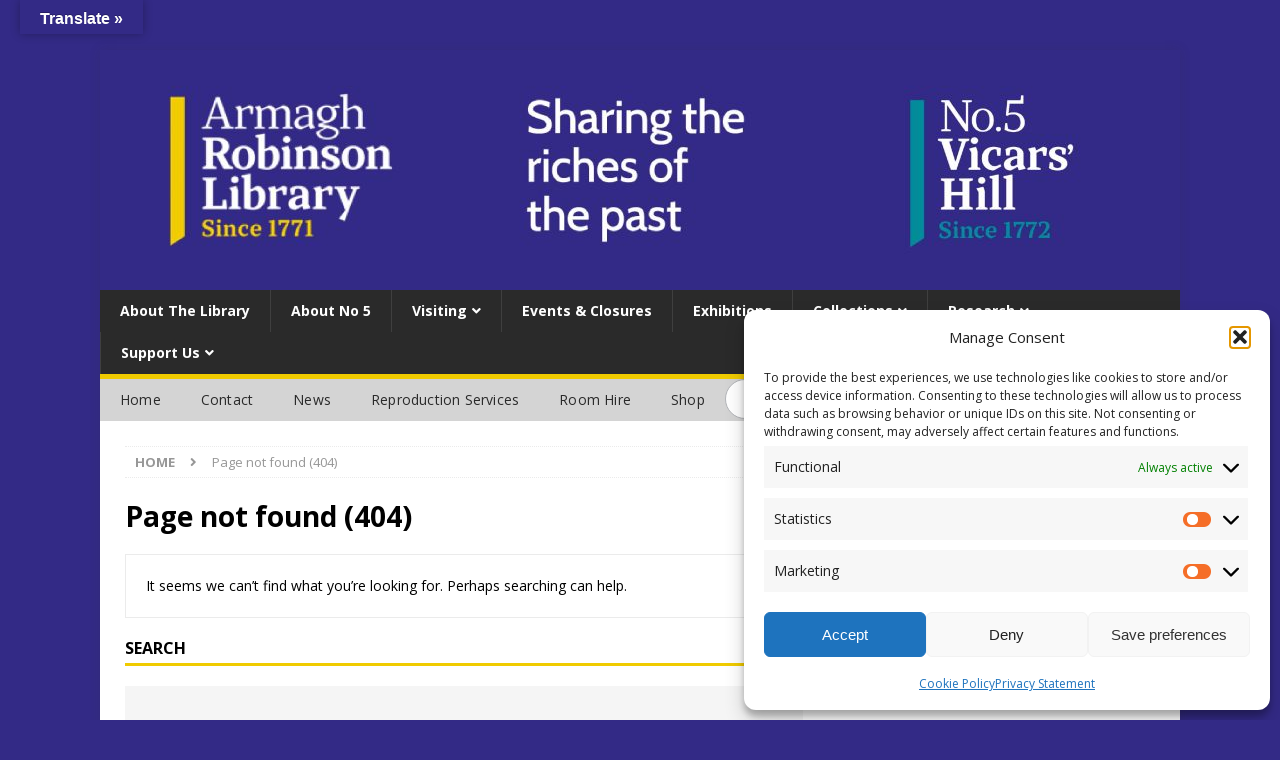

--- FILE ---
content_type: text/html; charset=UTF-8
request_url: https://armaghrobinsonlibrary.co.uk/events/2024-06-28/
body_size: 178412
content:
<!DOCTYPE html>
<html class="no-js mh-one-sb" lang="en-US">
<head>
<meta charset="UTF-8">
<meta name="viewport" content="width=device-width, initial-scale=1.0">
<link rel="profile" href="http://gmpg.org/xfn/11" />
<link rel='stylesheet' id='tribe-events-views-v2-bootstrap-datepicker-styles-css' href='https://armaghrobinsonlibrary.co.uk/wp-content/plugins/the-events-calendar/vendor/bootstrap-datepicker/css/bootstrap-datepicker.standalone.min.css?ver=6.15.14' type='text/css' media='all' />
<link rel='stylesheet' id='tec-variables-skeleton-css' href='https://armaghrobinsonlibrary.co.uk/wp-content/plugins/the-events-calendar/common/build/css/variables-skeleton.css?ver=6.10.1' type='text/css' media='all' />
<link rel='stylesheet' id='tribe-common-skeleton-style-css' href='https://armaghrobinsonlibrary.co.uk/wp-content/plugins/the-events-calendar/common/build/css/common-skeleton.css?ver=6.10.1' type='text/css' media='all' />
<link rel='stylesheet' id='tribe-tooltipster-css-css' href='https://armaghrobinsonlibrary.co.uk/wp-content/plugins/the-events-calendar/common/vendor/tooltipster/tooltipster.bundle.min.css?ver=6.10.1' type='text/css' media='all' />
<link rel='stylesheet' id='tribe-events-views-v2-skeleton-css' href='https://armaghrobinsonlibrary.co.uk/wp-content/plugins/the-events-calendar/build/css/views-skeleton.css?ver=6.15.14' type='text/css' media='all' />
<link rel='stylesheet' id='tec-variables-full-css' href='https://armaghrobinsonlibrary.co.uk/wp-content/plugins/the-events-calendar/common/build/css/variables-full.css?ver=6.10.1' type='text/css' media='all' />
<link rel='stylesheet' id='tribe-common-full-style-css' href='https://armaghrobinsonlibrary.co.uk/wp-content/plugins/the-events-calendar/common/build/css/common-full.css?ver=6.10.1' type='text/css' media='all' />
<link rel='stylesheet' id='tribe-events-views-v2-full-css' href='https://armaghrobinsonlibrary.co.uk/wp-content/plugins/the-events-calendar/build/css/views-full.css?ver=6.15.14' type='text/css' media='all' />
<link rel='stylesheet' id='tribe-events-views-v2-print-css' href='https://armaghrobinsonlibrary.co.uk/wp-content/plugins/the-events-calendar/build/css/views-print.css?ver=6.15.14' type='text/css' media='print' />
<meta name='robots' content='noindex, follow' />

	<!-- This site is optimized with the Yoast SEO plugin v26.7 - https://yoast.com/wordpress/plugins/seo/ -->
	<title>Events for Friday, June 28, 2024 &#8211; Armagh Robinson Library &amp; No 5</title>
	<meta property="og:locale" content="en_US" />
	<meta property="og:title" content="Page not found - Armagh Robinson Library &amp; No 5" />
	<meta property="og:site_name" content="Armagh Robinson Library &amp; No 5" />
	<script type="application/ld+json" class="yoast-schema-graph">{"@context":"https://schema.org","@graph":[{"@type":"WebSite","@id":"https://armaghrobinsonlibrary.co.uk/#website","url":"https://armaghrobinsonlibrary.co.uk/","name":"Armagh Robinson Library &amp; No 5","description":"Sharing the Riches of the Past","publisher":{"@id":"https://armaghrobinsonlibrary.co.uk/#organization"},"potentialAction":[{"@type":"SearchAction","target":{"@type":"EntryPoint","urlTemplate":"https://armaghrobinsonlibrary.co.uk/?s={search_term_string}"},"query-input":{"@type":"PropertyValueSpecification","valueRequired":true,"valueName":"search_term_string"}}],"inLanguage":"en-US"},{"@type":"Organization","@id":"https://armaghrobinsonlibrary.co.uk/#organization","name":"Armagh Robinson Library","url":"https://armaghrobinsonlibrary.co.uk/","logo":{"@type":"ImageObject","inLanguage":"en-US","@id":"https://armaghrobinsonlibrary.co.uk/#/schema/logo/image/","url":"https://armaghrobinsonlibrary.co.uk/wp-content/uploads/2017/03/cropped-Armagh-Robinson-logo-Rev-small.jpg","contentUrl":"https://armaghrobinsonlibrary.co.uk/wp-content/uploads/2017/03/cropped-Armagh-Robinson-logo-Rev-small.jpg","width":512,"height":512,"caption":"Armagh Robinson Library"},"image":{"@id":"https://armaghrobinsonlibrary.co.uk/#/schema/logo/image/"},"sameAs":["https://www.facebook.com/ArmaghRobinsonLibraryNo5/","https://x.com/ArmRLib"]}]}</script>
	<!-- / Yoast SEO plugin. -->


<link rel='dns-prefetch' href='//translate.google.com' />
<link rel='dns-prefetch' href='//fonts.googleapis.com' />
<link rel='dns-prefetch' href='//use.fontawesome.com' />
<link rel="alternate" type="application/rss+xml" title="Armagh Robinson Library &amp; No 5 &raquo; Feed" href="https://armaghrobinsonlibrary.co.uk/feed/" />
<link rel="alternate" type="application/rss+xml" title="Armagh Robinson Library &amp; No 5 &raquo; Comments Feed" href="https://armaghrobinsonlibrary.co.uk/comments/feed/" />
<link rel="alternate" type="text/calendar" title="Armagh Robinson Library &amp; No 5 &raquo; iCal Feed" href="https://armaghrobinsonlibrary.co.uk/events/2026-01-17/?ical=1/" />
<style id='wp-img-auto-sizes-contain-inline-css' type='text/css'>
img:is([sizes=auto i],[sizes^="auto," i]){contain-intrinsic-size:3000px 1500px}
/*# sourceURL=wp-img-auto-sizes-contain-inline-css */
</style>
<link rel='stylesheet' id='codepeople-search-in-place-style-css' href='https://armaghrobinsonlibrary.co.uk/wp-content/plugins/search-in-place/css/codepeople_shearch_in_place.min.css?ver=1.5.1' type='text/css' media='all' />
<link rel='stylesheet' id='givewp-campaign-blocks-fonts-css' href='https://fonts.googleapis.com/css2?family=Inter%3Awght%40400%3B500%3B600%3B700&#038;display=swap&#038;ver=6.9' type='text/css' media='all' />
<link rel='stylesheet' id='tribe-events-block-event-datetime-css' href='https://armaghrobinsonlibrary.co.uk/wp-content/plugins/the-events-calendar/build/event-datetime/frontend.css?ver=6.15.14' type='text/css' media='all' />
<link rel='stylesheet' id='tribe-events-block-event-venue-css' href='https://armaghrobinsonlibrary.co.uk/wp-content/plugins/the-events-calendar/build/event-venue/frontend.css?ver=6.15.14' type='text/css' media='all' />
<link rel='stylesheet' id='tribe-events-block-event-organizer-css' href='https://armaghrobinsonlibrary.co.uk/wp-content/plugins/the-events-calendar/build/event-organizer/frontend.css?ver=6.15.14' type='text/css' media='all' />
<link rel='stylesheet' id='tribe-events-block-event-links-css' href='https://armaghrobinsonlibrary.co.uk/wp-content/plugins/the-events-calendar/build/event-links/frontend.css?ver=6.15.14' type='text/css' media='all' />
<link rel='stylesheet' id='tribe-events-block-event-price-css' href='https://armaghrobinsonlibrary.co.uk/wp-content/plugins/the-events-calendar/build/event-price/frontend.css?ver=6.15.14' type='text/css' media='all' />
<link rel='stylesheet' id='tribe-events-block-event-website-css' href='https://armaghrobinsonlibrary.co.uk/wp-content/plugins/the-events-calendar/build/event-website/frontend.css?ver=6.15.14' type='text/css' media='all' />
<style id='wp-emoji-styles-inline-css' type='text/css'>

	img.wp-smiley, img.emoji {
		display: inline !important;
		border: none !important;
		box-shadow: none !important;
		height: 1em !important;
		width: 1em !important;
		margin: 0 0.07em !important;
		vertical-align: -0.1em !important;
		background: none !important;
		padding: 0 !important;
	}
/*# sourceURL=wp-emoji-styles-inline-css */
</style>
<link rel='stylesheet' id='wp-block-library-css' href='https://armaghrobinsonlibrary.co.uk/wp-includes/css/dist/block-library/style.min.css?ver=6.9' type='text/css' media='all' />
<style id='wp-block-heading-inline-css' type='text/css'>
h1:where(.wp-block-heading).has-background,h2:where(.wp-block-heading).has-background,h3:where(.wp-block-heading).has-background,h4:where(.wp-block-heading).has-background,h5:where(.wp-block-heading).has-background,h6:where(.wp-block-heading).has-background{padding:1.25em 2.375em}h1.has-text-align-left[style*=writing-mode]:where([style*=vertical-lr]),h1.has-text-align-right[style*=writing-mode]:where([style*=vertical-rl]),h2.has-text-align-left[style*=writing-mode]:where([style*=vertical-lr]),h2.has-text-align-right[style*=writing-mode]:where([style*=vertical-rl]),h3.has-text-align-left[style*=writing-mode]:where([style*=vertical-lr]),h3.has-text-align-right[style*=writing-mode]:where([style*=vertical-rl]),h4.has-text-align-left[style*=writing-mode]:where([style*=vertical-lr]),h4.has-text-align-right[style*=writing-mode]:where([style*=vertical-rl]),h5.has-text-align-left[style*=writing-mode]:where([style*=vertical-lr]),h5.has-text-align-right[style*=writing-mode]:where([style*=vertical-rl]),h6.has-text-align-left[style*=writing-mode]:where([style*=vertical-lr]),h6.has-text-align-right[style*=writing-mode]:where([style*=vertical-rl]){rotate:180deg}
/*# sourceURL=https://armaghrobinsonlibrary.co.uk/wp-includes/blocks/heading/style.min.css */
</style>
<style id='wp-block-image-inline-css' type='text/css'>
.wp-block-image>a,.wp-block-image>figure>a{display:inline-block}.wp-block-image img{box-sizing:border-box;height:auto;max-width:100%;vertical-align:bottom}@media not (prefers-reduced-motion){.wp-block-image img.hide{visibility:hidden}.wp-block-image img.show{animation:show-content-image .4s}}.wp-block-image[style*=border-radius] img,.wp-block-image[style*=border-radius]>a{border-radius:inherit}.wp-block-image.has-custom-border img{box-sizing:border-box}.wp-block-image.aligncenter{text-align:center}.wp-block-image.alignfull>a,.wp-block-image.alignwide>a{width:100%}.wp-block-image.alignfull img,.wp-block-image.alignwide img{height:auto;width:100%}.wp-block-image .aligncenter,.wp-block-image .alignleft,.wp-block-image .alignright,.wp-block-image.aligncenter,.wp-block-image.alignleft,.wp-block-image.alignright{display:table}.wp-block-image .aligncenter>figcaption,.wp-block-image .alignleft>figcaption,.wp-block-image .alignright>figcaption,.wp-block-image.aligncenter>figcaption,.wp-block-image.alignleft>figcaption,.wp-block-image.alignright>figcaption{caption-side:bottom;display:table-caption}.wp-block-image .alignleft{float:left;margin:.5em 1em .5em 0}.wp-block-image .alignright{float:right;margin:.5em 0 .5em 1em}.wp-block-image .aligncenter{margin-left:auto;margin-right:auto}.wp-block-image :where(figcaption){margin-bottom:1em;margin-top:.5em}.wp-block-image.is-style-circle-mask img{border-radius:9999px}@supports ((-webkit-mask-image:none) or (mask-image:none)) or (-webkit-mask-image:none){.wp-block-image.is-style-circle-mask img{border-radius:0;-webkit-mask-image:url('data:image/svg+xml;utf8,<svg viewBox="0 0 100 100" xmlns="http://www.w3.org/2000/svg"><circle cx="50" cy="50" r="50"/></svg>');mask-image:url('data:image/svg+xml;utf8,<svg viewBox="0 0 100 100" xmlns="http://www.w3.org/2000/svg"><circle cx="50" cy="50" r="50"/></svg>');mask-mode:alpha;-webkit-mask-position:center;mask-position:center;-webkit-mask-repeat:no-repeat;mask-repeat:no-repeat;-webkit-mask-size:contain;mask-size:contain}}:root :where(.wp-block-image.is-style-rounded img,.wp-block-image .is-style-rounded img){border-radius:9999px}.wp-block-image figure{margin:0}.wp-lightbox-container{display:flex;flex-direction:column;position:relative}.wp-lightbox-container img{cursor:zoom-in}.wp-lightbox-container img:hover+button{opacity:1}.wp-lightbox-container button{align-items:center;backdrop-filter:blur(16px) saturate(180%);background-color:#5a5a5a40;border:none;border-radius:4px;cursor:zoom-in;display:flex;height:20px;justify-content:center;opacity:0;padding:0;position:absolute;right:16px;text-align:center;top:16px;width:20px;z-index:100}@media not (prefers-reduced-motion){.wp-lightbox-container button{transition:opacity .2s ease}}.wp-lightbox-container button:focus-visible{outline:3px auto #5a5a5a40;outline:3px auto -webkit-focus-ring-color;outline-offset:3px}.wp-lightbox-container button:hover{cursor:pointer;opacity:1}.wp-lightbox-container button:focus{opacity:1}.wp-lightbox-container button:focus,.wp-lightbox-container button:hover,.wp-lightbox-container button:not(:hover):not(:active):not(.has-background){background-color:#5a5a5a40;border:none}.wp-lightbox-overlay{box-sizing:border-box;cursor:zoom-out;height:100vh;left:0;overflow:hidden;position:fixed;top:0;visibility:hidden;width:100%;z-index:100000}.wp-lightbox-overlay .close-button{align-items:center;cursor:pointer;display:flex;justify-content:center;min-height:40px;min-width:40px;padding:0;position:absolute;right:calc(env(safe-area-inset-right) + 16px);top:calc(env(safe-area-inset-top) + 16px);z-index:5000000}.wp-lightbox-overlay .close-button:focus,.wp-lightbox-overlay .close-button:hover,.wp-lightbox-overlay .close-button:not(:hover):not(:active):not(.has-background){background:none;border:none}.wp-lightbox-overlay .lightbox-image-container{height:var(--wp--lightbox-container-height);left:50%;overflow:hidden;position:absolute;top:50%;transform:translate(-50%,-50%);transform-origin:top left;width:var(--wp--lightbox-container-width);z-index:9999999999}.wp-lightbox-overlay .wp-block-image{align-items:center;box-sizing:border-box;display:flex;height:100%;justify-content:center;margin:0;position:relative;transform-origin:0 0;width:100%;z-index:3000000}.wp-lightbox-overlay .wp-block-image img{height:var(--wp--lightbox-image-height);min-height:var(--wp--lightbox-image-height);min-width:var(--wp--lightbox-image-width);width:var(--wp--lightbox-image-width)}.wp-lightbox-overlay .wp-block-image figcaption{display:none}.wp-lightbox-overlay button{background:none;border:none}.wp-lightbox-overlay .scrim{background-color:#fff;height:100%;opacity:.9;position:absolute;width:100%;z-index:2000000}.wp-lightbox-overlay.active{visibility:visible}@media not (prefers-reduced-motion){.wp-lightbox-overlay.active{animation:turn-on-visibility .25s both}.wp-lightbox-overlay.active img{animation:turn-on-visibility .35s both}.wp-lightbox-overlay.show-closing-animation:not(.active){animation:turn-off-visibility .35s both}.wp-lightbox-overlay.show-closing-animation:not(.active) img{animation:turn-off-visibility .25s both}.wp-lightbox-overlay.zoom.active{animation:none;opacity:1;visibility:visible}.wp-lightbox-overlay.zoom.active .lightbox-image-container{animation:lightbox-zoom-in .4s}.wp-lightbox-overlay.zoom.active .lightbox-image-container img{animation:none}.wp-lightbox-overlay.zoom.active .scrim{animation:turn-on-visibility .4s forwards}.wp-lightbox-overlay.zoom.show-closing-animation:not(.active){animation:none}.wp-lightbox-overlay.zoom.show-closing-animation:not(.active) .lightbox-image-container{animation:lightbox-zoom-out .4s}.wp-lightbox-overlay.zoom.show-closing-animation:not(.active) .lightbox-image-container img{animation:none}.wp-lightbox-overlay.zoom.show-closing-animation:not(.active) .scrim{animation:turn-off-visibility .4s forwards}}@keyframes show-content-image{0%{visibility:hidden}99%{visibility:hidden}to{visibility:visible}}@keyframes turn-on-visibility{0%{opacity:0}to{opacity:1}}@keyframes turn-off-visibility{0%{opacity:1;visibility:visible}99%{opacity:0;visibility:visible}to{opacity:0;visibility:hidden}}@keyframes lightbox-zoom-in{0%{transform:translate(calc((-100vw + var(--wp--lightbox-scrollbar-width))/2 + var(--wp--lightbox-initial-left-position)),calc(-50vh + var(--wp--lightbox-initial-top-position))) scale(var(--wp--lightbox-scale))}to{transform:translate(-50%,-50%) scale(1)}}@keyframes lightbox-zoom-out{0%{transform:translate(-50%,-50%) scale(1);visibility:visible}99%{visibility:visible}to{transform:translate(calc((-100vw + var(--wp--lightbox-scrollbar-width))/2 + var(--wp--lightbox-initial-left-position)),calc(-50vh + var(--wp--lightbox-initial-top-position))) scale(var(--wp--lightbox-scale));visibility:hidden}}
/*# sourceURL=https://armaghrobinsonlibrary.co.uk/wp-includes/blocks/image/style.min.css */
</style>
<style id='wp-block-columns-inline-css' type='text/css'>
.wp-block-columns{box-sizing:border-box;display:flex;flex-wrap:wrap!important}@media (min-width:782px){.wp-block-columns{flex-wrap:nowrap!important}}.wp-block-columns{align-items:normal!important}.wp-block-columns.are-vertically-aligned-top{align-items:flex-start}.wp-block-columns.are-vertically-aligned-center{align-items:center}.wp-block-columns.are-vertically-aligned-bottom{align-items:flex-end}@media (max-width:781px){.wp-block-columns:not(.is-not-stacked-on-mobile)>.wp-block-column{flex-basis:100%!important}}@media (min-width:782px){.wp-block-columns:not(.is-not-stacked-on-mobile)>.wp-block-column{flex-basis:0;flex-grow:1}.wp-block-columns:not(.is-not-stacked-on-mobile)>.wp-block-column[style*=flex-basis]{flex-grow:0}}.wp-block-columns.is-not-stacked-on-mobile{flex-wrap:nowrap!important}.wp-block-columns.is-not-stacked-on-mobile>.wp-block-column{flex-basis:0;flex-grow:1}.wp-block-columns.is-not-stacked-on-mobile>.wp-block-column[style*=flex-basis]{flex-grow:0}:where(.wp-block-columns){margin-bottom:1.75em}:where(.wp-block-columns.has-background){padding:1.25em 2.375em}.wp-block-column{flex-grow:1;min-width:0;overflow-wrap:break-word;word-break:break-word}.wp-block-column.is-vertically-aligned-top{align-self:flex-start}.wp-block-column.is-vertically-aligned-center{align-self:center}.wp-block-column.is-vertically-aligned-bottom{align-self:flex-end}.wp-block-column.is-vertically-aligned-stretch{align-self:stretch}.wp-block-column.is-vertically-aligned-bottom,.wp-block-column.is-vertically-aligned-center,.wp-block-column.is-vertically-aligned-top{width:100%}
/*# sourceURL=https://armaghrobinsonlibrary.co.uk/wp-includes/blocks/columns/style.min.css */
</style>
<style id='wp-block-paragraph-inline-css' type='text/css'>
.is-small-text{font-size:.875em}.is-regular-text{font-size:1em}.is-large-text{font-size:2.25em}.is-larger-text{font-size:3em}.has-drop-cap:not(:focus):first-letter{float:left;font-size:8.4em;font-style:normal;font-weight:100;line-height:.68;margin:.05em .1em 0 0;text-transform:uppercase}body.rtl .has-drop-cap:not(:focus):first-letter{float:none;margin-left:.1em}p.has-drop-cap.has-background{overflow:hidden}:root :where(p.has-background){padding:1.25em 2.375em}:where(p.has-text-color:not(.has-link-color)) a{color:inherit}p.has-text-align-left[style*="writing-mode:vertical-lr"],p.has-text-align-right[style*="writing-mode:vertical-rl"]{rotate:180deg}
/*# sourceURL=https://armaghrobinsonlibrary.co.uk/wp-includes/blocks/paragraph/style.min.css */
</style>
<style id='wp-block-quote-inline-css' type='text/css'>
.wp-block-quote{box-sizing:border-box;overflow-wrap:break-word}.wp-block-quote.is-large:where(:not(.is-style-plain)),.wp-block-quote.is-style-large:where(:not(.is-style-plain)){margin-bottom:1em;padding:0 1em}.wp-block-quote.is-large:where(:not(.is-style-plain)) p,.wp-block-quote.is-style-large:where(:not(.is-style-plain)) p{font-size:1.5em;font-style:italic;line-height:1.6}.wp-block-quote.is-large:where(:not(.is-style-plain)) cite,.wp-block-quote.is-large:where(:not(.is-style-plain)) footer,.wp-block-quote.is-style-large:where(:not(.is-style-plain)) cite,.wp-block-quote.is-style-large:where(:not(.is-style-plain)) footer{font-size:1.125em;text-align:right}.wp-block-quote>cite{display:block}
/*# sourceURL=https://armaghrobinsonlibrary.co.uk/wp-includes/blocks/quote/style.min.css */
</style>
<style id='wp-block-social-links-inline-css' type='text/css'>
.wp-block-social-links{background:none;box-sizing:border-box;margin-left:0;padding-left:0;padding-right:0;text-indent:0}.wp-block-social-links .wp-social-link a,.wp-block-social-links .wp-social-link a:hover{border-bottom:0;box-shadow:none;text-decoration:none}.wp-block-social-links .wp-social-link svg{height:1em;width:1em}.wp-block-social-links .wp-social-link span:not(.screen-reader-text){font-size:.65em;margin-left:.5em;margin-right:.5em}.wp-block-social-links.has-small-icon-size{font-size:16px}.wp-block-social-links,.wp-block-social-links.has-normal-icon-size{font-size:24px}.wp-block-social-links.has-large-icon-size{font-size:36px}.wp-block-social-links.has-huge-icon-size{font-size:48px}.wp-block-social-links.aligncenter{display:flex;justify-content:center}.wp-block-social-links.alignright{justify-content:flex-end}.wp-block-social-link{border-radius:9999px;display:block}@media not (prefers-reduced-motion){.wp-block-social-link{transition:transform .1s ease}}.wp-block-social-link{height:auto}.wp-block-social-link a{align-items:center;display:flex;line-height:0}.wp-block-social-link:hover{transform:scale(1.1)}.wp-block-social-links .wp-block-social-link.wp-social-link{display:inline-block;margin:0;padding:0}.wp-block-social-links .wp-block-social-link.wp-social-link .wp-block-social-link-anchor,.wp-block-social-links .wp-block-social-link.wp-social-link .wp-block-social-link-anchor svg,.wp-block-social-links .wp-block-social-link.wp-social-link .wp-block-social-link-anchor:active,.wp-block-social-links .wp-block-social-link.wp-social-link .wp-block-social-link-anchor:hover,.wp-block-social-links .wp-block-social-link.wp-social-link .wp-block-social-link-anchor:visited{color:currentColor;fill:currentColor}:where(.wp-block-social-links:not(.is-style-logos-only)) .wp-social-link{background-color:#f0f0f0;color:#444}:where(.wp-block-social-links:not(.is-style-logos-only)) .wp-social-link-amazon{background-color:#f90;color:#fff}:where(.wp-block-social-links:not(.is-style-logos-only)) .wp-social-link-bandcamp{background-color:#1ea0c3;color:#fff}:where(.wp-block-social-links:not(.is-style-logos-only)) .wp-social-link-behance{background-color:#0757fe;color:#fff}:where(.wp-block-social-links:not(.is-style-logos-only)) .wp-social-link-bluesky{background-color:#0a7aff;color:#fff}:where(.wp-block-social-links:not(.is-style-logos-only)) .wp-social-link-codepen{background-color:#1e1f26;color:#fff}:where(.wp-block-social-links:not(.is-style-logos-only)) .wp-social-link-deviantart{background-color:#02e49b;color:#fff}:where(.wp-block-social-links:not(.is-style-logos-only)) .wp-social-link-discord{background-color:#5865f2;color:#fff}:where(.wp-block-social-links:not(.is-style-logos-only)) .wp-social-link-dribbble{background-color:#e94c89;color:#fff}:where(.wp-block-social-links:not(.is-style-logos-only)) .wp-social-link-dropbox{background-color:#4280ff;color:#fff}:where(.wp-block-social-links:not(.is-style-logos-only)) .wp-social-link-etsy{background-color:#f45800;color:#fff}:where(.wp-block-social-links:not(.is-style-logos-only)) .wp-social-link-facebook{background-color:#0866ff;color:#fff}:where(.wp-block-social-links:not(.is-style-logos-only)) .wp-social-link-fivehundredpx{background-color:#000;color:#fff}:where(.wp-block-social-links:not(.is-style-logos-only)) .wp-social-link-flickr{background-color:#0461dd;color:#fff}:where(.wp-block-social-links:not(.is-style-logos-only)) .wp-social-link-foursquare{background-color:#e65678;color:#fff}:where(.wp-block-social-links:not(.is-style-logos-only)) .wp-social-link-github{background-color:#24292d;color:#fff}:where(.wp-block-social-links:not(.is-style-logos-only)) .wp-social-link-goodreads{background-color:#eceadd;color:#382110}:where(.wp-block-social-links:not(.is-style-logos-only)) .wp-social-link-google{background-color:#ea4434;color:#fff}:where(.wp-block-social-links:not(.is-style-logos-only)) .wp-social-link-gravatar{background-color:#1d4fc4;color:#fff}:where(.wp-block-social-links:not(.is-style-logos-only)) .wp-social-link-instagram{background-color:#f00075;color:#fff}:where(.wp-block-social-links:not(.is-style-logos-only)) .wp-social-link-lastfm{background-color:#e21b24;color:#fff}:where(.wp-block-social-links:not(.is-style-logos-only)) .wp-social-link-linkedin{background-color:#0d66c2;color:#fff}:where(.wp-block-social-links:not(.is-style-logos-only)) .wp-social-link-mastodon{background-color:#3288d4;color:#fff}:where(.wp-block-social-links:not(.is-style-logos-only)) .wp-social-link-medium{background-color:#000;color:#fff}:where(.wp-block-social-links:not(.is-style-logos-only)) .wp-social-link-meetup{background-color:#f6405f;color:#fff}:where(.wp-block-social-links:not(.is-style-logos-only)) .wp-social-link-patreon{background-color:#000;color:#fff}:where(.wp-block-social-links:not(.is-style-logos-only)) .wp-social-link-pinterest{background-color:#e60122;color:#fff}:where(.wp-block-social-links:not(.is-style-logos-only)) .wp-social-link-pocket{background-color:#ef4155;color:#fff}:where(.wp-block-social-links:not(.is-style-logos-only)) .wp-social-link-reddit{background-color:#ff4500;color:#fff}:where(.wp-block-social-links:not(.is-style-logos-only)) .wp-social-link-skype{background-color:#0478d7;color:#fff}:where(.wp-block-social-links:not(.is-style-logos-only)) .wp-social-link-snapchat{background-color:#fefc00;color:#fff;stroke:#000}:where(.wp-block-social-links:not(.is-style-logos-only)) .wp-social-link-soundcloud{background-color:#ff5600;color:#fff}:where(.wp-block-social-links:not(.is-style-logos-only)) .wp-social-link-spotify{background-color:#1bd760;color:#fff}:where(.wp-block-social-links:not(.is-style-logos-only)) .wp-social-link-telegram{background-color:#2aabee;color:#fff}:where(.wp-block-social-links:not(.is-style-logos-only)) .wp-social-link-threads{background-color:#000;color:#fff}:where(.wp-block-social-links:not(.is-style-logos-only)) .wp-social-link-tiktok{background-color:#000;color:#fff}:where(.wp-block-social-links:not(.is-style-logos-only)) .wp-social-link-tumblr{background-color:#011835;color:#fff}:where(.wp-block-social-links:not(.is-style-logos-only)) .wp-social-link-twitch{background-color:#6440a4;color:#fff}:where(.wp-block-social-links:not(.is-style-logos-only)) .wp-social-link-twitter{background-color:#1da1f2;color:#fff}:where(.wp-block-social-links:not(.is-style-logos-only)) .wp-social-link-vimeo{background-color:#1eb7ea;color:#fff}:where(.wp-block-social-links:not(.is-style-logos-only)) .wp-social-link-vk{background-color:#4680c2;color:#fff}:where(.wp-block-social-links:not(.is-style-logos-only)) .wp-social-link-wordpress{background-color:#3499cd;color:#fff}:where(.wp-block-social-links:not(.is-style-logos-only)) .wp-social-link-whatsapp{background-color:#25d366;color:#fff}:where(.wp-block-social-links:not(.is-style-logos-only)) .wp-social-link-x{background-color:#000;color:#fff}:where(.wp-block-social-links:not(.is-style-logos-only)) .wp-social-link-yelp{background-color:#d32422;color:#fff}:where(.wp-block-social-links:not(.is-style-logos-only)) .wp-social-link-youtube{background-color:red;color:#fff}:where(.wp-block-social-links.is-style-logos-only) .wp-social-link{background:none}:where(.wp-block-social-links.is-style-logos-only) .wp-social-link svg{height:1.25em;width:1.25em}:where(.wp-block-social-links.is-style-logos-only) .wp-social-link-amazon{color:#f90}:where(.wp-block-social-links.is-style-logos-only) .wp-social-link-bandcamp{color:#1ea0c3}:where(.wp-block-social-links.is-style-logos-only) .wp-social-link-behance{color:#0757fe}:where(.wp-block-social-links.is-style-logos-only) .wp-social-link-bluesky{color:#0a7aff}:where(.wp-block-social-links.is-style-logos-only) .wp-social-link-codepen{color:#1e1f26}:where(.wp-block-social-links.is-style-logos-only) .wp-social-link-deviantart{color:#02e49b}:where(.wp-block-social-links.is-style-logos-only) .wp-social-link-discord{color:#5865f2}:where(.wp-block-social-links.is-style-logos-only) .wp-social-link-dribbble{color:#e94c89}:where(.wp-block-social-links.is-style-logos-only) .wp-social-link-dropbox{color:#4280ff}:where(.wp-block-social-links.is-style-logos-only) .wp-social-link-etsy{color:#f45800}:where(.wp-block-social-links.is-style-logos-only) .wp-social-link-facebook{color:#0866ff}:where(.wp-block-social-links.is-style-logos-only) .wp-social-link-fivehundredpx{color:#000}:where(.wp-block-social-links.is-style-logos-only) .wp-social-link-flickr{color:#0461dd}:where(.wp-block-social-links.is-style-logos-only) .wp-social-link-foursquare{color:#e65678}:where(.wp-block-social-links.is-style-logos-only) .wp-social-link-github{color:#24292d}:where(.wp-block-social-links.is-style-logos-only) .wp-social-link-goodreads{color:#382110}:where(.wp-block-social-links.is-style-logos-only) .wp-social-link-google{color:#ea4434}:where(.wp-block-social-links.is-style-logos-only) .wp-social-link-gravatar{color:#1d4fc4}:where(.wp-block-social-links.is-style-logos-only) .wp-social-link-instagram{color:#f00075}:where(.wp-block-social-links.is-style-logos-only) .wp-social-link-lastfm{color:#e21b24}:where(.wp-block-social-links.is-style-logos-only) .wp-social-link-linkedin{color:#0d66c2}:where(.wp-block-social-links.is-style-logos-only) .wp-social-link-mastodon{color:#3288d4}:where(.wp-block-social-links.is-style-logos-only) .wp-social-link-medium{color:#000}:where(.wp-block-social-links.is-style-logos-only) .wp-social-link-meetup{color:#f6405f}:where(.wp-block-social-links.is-style-logos-only) .wp-social-link-patreon{color:#000}:where(.wp-block-social-links.is-style-logos-only) .wp-social-link-pinterest{color:#e60122}:where(.wp-block-social-links.is-style-logos-only) .wp-social-link-pocket{color:#ef4155}:where(.wp-block-social-links.is-style-logos-only) .wp-social-link-reddit{color:#ff4500}:where(.wp-block-social-links.is-style-logos-only) .wp-social-link-skype{color:#0478d7}:where(.wp-block-social-links.is-style-logos-only) .wp-social-link-snapchat{color:#fff;stroke:#000}:where(.wp-block-social-links.is-style-logos-only) .wp-social-link-soundcloud{color:#ff5600}:where(.wp-block-social-links.is-style-logos-only) .wp-social-link-spotify{color:#1bd760}:where(.wp-block-social-links.is-style-logos-only) .wp-social-link-telegram{color:#2aabee}:where(.wp-block-social-links.is-style-logos-only) .wp-social-link-threads{color:#000}:where(.wp-block-social-links.is-style-logos-only) .wp-social-link-tiktok{color:#000}:where(.wp-block-social-links.is-style-logos-only) .wp-social-link-tumblr{color:#011835}:where(.wp-block-social-links.is-style-logos-only) .wp-social-link-twitch{color:#6440a4}:where(.wp-block-social-links.is-style-logos-only) .wp-social-link-twitter{color:#1da1f2}:where(.wp-block-social-links.is-style-logos-only) .wp-social-link-vimeo{color:#1eb7ea}:where(.wp-block-social-links.is-style-logos-only) .wp-social-link-vk{color:#4680c2}:where(.wp-block-social-links.is-style-logos-only) .wp-social-link-whatsapp{color:#25d366}:where(.wp-block-social-links.is-style-logos-only) .wp-social-link-wordpress{color:#3499cd}:where(.wp-block-social-links.is-style-logos-only) .wp-social-link-x{color:#000}:where(.wp-block-social-links.is-style-logos-only) .wp-social-link-yelp{color:#d32422}:where(.wp-block-social-links.is-style-logos-only) .wp-social-link-youtube{color:red}.wp-block-social-links.is-style-pill-shape .wp-social-link{width:auto}:root :where(.wp-block-social-links .wp-social-link a){padding:.25em}:root :where(.wp-block-social-links.is-style-logos-only .wp-social-link a){padding:0}:root :where(.wp-block-social-links.is-style-pill-shape .wp-social-link a){padding-left:.6666666667em;padding-right:.6666666667em}.wp-block-social-links:not(.has-icon-color):not(.has-icon-background-color) .wp-social-link-snapchat .wp-block-social-link-label{color:#000}
/*# sourceURL=https://armaghrobinsonlibrary.co.uk/wp-includes/blocks/social-links/style.min.css */
</style>
<style id='global-styles-inline-css' type='text/css'>
:root{--wp--preset--aspect-ratio--square: 1;--wp--preset--aspect-ratio--4-3: 4/3;--wp--preset--aspect-ratio--3-4: 3/4;--wp--preset--aspect-ratio--3-2: 3/2;--wp--preset--aspect-ratio--2-3: 2/3;--wp--preset--aspect-ratio--16-9: 16/9;--wp--preset--aspect-ratio--9-16: 9/16;--wp--preset--color--black: #000000;--wp--preset--color--cyan-bluish-gray: #abb8c3;--wp--preset--color--white: #ffffff;--wp--preset--color--pale-pink: #f78da7;--wp--preset--color--vivid-red: #cf2e2e;--wp--preset--color--luminous-vivid-orange: #ff6900;--wp--preset--color--luminous-vivid-amber: #fcb900;--wp--preset--color--light-green-cyan: #7bdcb5;--wp--preset--color--vivid-green-cyan: #00d084;--wp--preset--color--pale-cyan-blue: #8ed1fc;--wp--preset--color--vivid-cyan-blue: #0693e3;--wp--preset--color--vivid-purple: #9b51e0;--wp--preset--gradient--vivid-cyan-blue-to-vivid-purple: linear-gradient(135deg,rgb(6,147,227) 0%,rgb(155,81,224) 100%);--wp--preset--gradient--light-green-cyan-to-vivid-green-cyan: linear-gradient(135deg,rgb(122,220,180) 0%,rgb(0,208,130) 100%);--wp--preset--gradient--luminous-vivid-amber-to-luminous-vivid-orange: linear-gradient(135deg,rgb(252,185,0) 0%,rgb(255,105,0) 100%);--wp--preset--gradient--luminous-vivid-orange-to-vivid-red: linear-gradient(135deg,rgb(255,105,0) 0%,rgb(207,46,46) 100%);--wp--preset--gradient--very-light-gray-to-cyan-bluish-gray: linear-gradient(135deg,rgb(238,238,238) 0%,rgb(169,184,195) 100%);--wp--preset--gradient--cool-to-warm-spectrum: linear-gradient(135deg,rgb(74,234,220) 0%,rgb(151,120,209) 20%,rgb(207,42,186) 40%,rgb(238,44,130) 60%,rgb(251,105,98) 80%,rgb(254,248,76) 100%);--wp--preset--gradient--blush-light-purple: linear-gradient(135deg,rgb(255,206,236) 0%,rgb(152,150,240) 100%);--wp--preset--gradient--blush-bordeaux: linear-gradient(135deg,rgb(254,205,165) 0%,rgb(254,45,45) 50%,rgb(107,0,62) 100%);--wp--preset--gradient--luminous-dusk: linear-gradient(135deg,rgb(255,203,112) 0%,rgb(199,81,192) 50%,rgb(65,88,208) 100%);--wp--preset--gradient--pale-ocean: linear-gradient(135deg,rgb(255,245,203) 0%,rgb(182,227,212) 50%,rgb(51,167,181) 100%);--wp--preset--gradient--electric-grass: linear-gradient(135deg,rgb(202,248,128) 0%,rgb(113,206,126) 100%);--wp--preset--gradient--midnight: linear-gradient(135deg,rgb(2,3,129) 0%,rgb(40,116,252) 100%);--wp--preset--font-size--small: 13px;--wp--preset--font-size--medium: 20px;--wp--preset--font-size--large: 36px;--wp--preset--font-size--x-large: 42px;--wp--preset--spacing--20: 0.44rem;--wp--preset--spacing--30: 0.67rem;--wp--preset--spacing--40: 1rem;--wp--preset--spacing--50: 1.5rem;--wp--preset--spacing--60: 2.25rem;--wp--preset--spacing--70: 3.38rem;--wp--preset--spacing--80: 5.06rem;--wp--preset--shadow--natural: 6px 6px 9px rgba(0, 0, 0, 0.2);--wp--preset--shadow--deep: 12px 12px 50px rgba(0, 0, 0, 0.4);--wp--preset--shadow--sharp: 6px 6px 0px rgba(0, 0, 0, 0.2);--wp--preset--shadow--outlined: 6px 6px 0px -3px rgb(255, 255, 255), 6px 6px rgb(0, 0, 0);--wp--preset--shadow--crisp: 6px 6px 0px rgb(0, 0, 0);}:where(.is-layout-flex){gap: 0.5em;}:where(.is-layout-grid){gap: 0.5em;}body .is-layout-flex{display: flex;}.is-layout-flex{flex-wrap: wrap;align-items: center;}.is-layout-flex > :is(*, div){margin: 0;}body .is-layout-grid{display: grid;}.is-layout-grid > :is(*, div){margin: 0;}:where(.wp-block-columns.is-layout-flex){gap: 2em;}:where(.wp-block-columns.is-layout-grid){gap: 2em;}:where(.wp-block-post-template.is-layout-flex){gap: 1.25em;}:where(.wp-block-post-template.is-layout-grid){gap: 1.25em;}.has-black-color{color: var(--wp--preset--color--black) !important;}.has-cyan-bluish-gray-color{color: var(--wp--preset--color--cyan-bluish-gray) !important;}.has-white-color{color: var(--wp--preset--color--white) !important;}.has-pale-pink-color{color: var(--wp--preset--color--pale-pink) !important;}.has-vivid-red-color{color: var(--wp--preset--color--vivid-red) !important;}.has-luminous-vivid-orange-color{color: var(--wp--preset--color--luminous-vivid-orange) !important;}.has-luminous-vivid-amber-color{color: var(--wp--preset--color--luminous-vivid-amber) !important;}.has-light-green-cyan-color{color: var(--wp--preset--color--light-green-cyan) !important;}.has-vivid-green-cyan-color{color: var(--wp--preset--color--vivid-green-cyan) !important;}.has-pale-cyan-blue-color{color: var(--wp--preset--color--pale-cyan-blue) !important;}.has-vivid-cyan-blue-color{color: var(--wp--preset--color--vivid-cyan-blue) !important;}.has-vivid-purple-color{color: var(--wp--preset--color--vivid-purple) !important;}.has-black-background-color{background-color: var(--wp--preset--color--black) !important;}.has-cyan-bluish-gray-background-color{background-color: var(--wp--preset--color--cyan-bluish-gray) !important;}.has-white-background-color{background-color: var(--wp--preset--color--white) !important;}.has-pale-pink-background-color{background-color: var(--wp--preset--color--pale-pink) !important;}.has-vivid-red-background-color{background-color: var(--wp--preset--color--vivid-red) !important;}.has-luminous-vivid-orange-background-color{background-color: var(--wp--preset--color--luminous-vivid-orange) !important;}.has-luminous-vivid-amber-background-color{background-color: var(--wp--preset--color--luminous-vivid-amber) !important;}.has-light-green-cyan-background-color{background-color: var(--wp--preset--color--light-green-cyan) !important;}.has-vivid-green-cyan-background-color{background-color: var(--wp--preset--color--vivid-green-cyan) !important;}.has-pale-cyan-blue-background-color{background-color: var(--wp--preset--color--pale-cyan-blue) !important;}.has-vivid-cyan-blue-background-color{background-color: var(--wp--preset--color--vivid-cyan-blue) !important;}.has-vivid-purple-background-color{background-color: var(--wp--preset--color--vivid-purple) !important;}.has-black-border-color{border-color: var(--wp--preset--color--black) !important;}.has-cyan-bluish-gray-border-color{border-color: var(--wp--preset--color--cyan-bluish-gray) !important;}.has-white-border-color{border-color: var(--wp--preset--color--white) !important;}.has-pale-pink-border-color{border-color: var(--wp--preset--color--pale-pink) !important;}.has-vivid-red-border-color{border-color: var(--wp--preset--color--vivid-red) !important;}.has-luminous-vivid-orange-border-color{border-color: var(--wp--preset--color--luminous-vivid-orange) !important;}.has-luminous-vivid-amber-border-color{border-color: var(--wp--preset--color--luminous-vivid-amber) !important;}.has-light-green-cyan-border-color{border-color: var(--wp--preset--color--light-green-cyan) !important;}.has-vivid-green-cyan-border-color{border-color: var(--wp--preset--color--vivid-green-cyan) !important;}.has-pale-cyan-blue-border-color{border-color: var(--wp--preset--color--pale-cyan-blue) !important;}.has-vivid-cyan-blue-border-color{border-color: var(--wp--preset--color--vivid-cyan-blue) !important;}.has-vivid-purple-border-color{border-color: var(--wp--preset--color--vivid-purple) !important;}.has-vivid-cyan-blue-to-vivid-purple-gradient-background{background: var(--wp--preset--gradient--vivid-cyan-blue-to-vivid-purple) !important;}.has-light-green-cyan-to-vivid-green-cyan-gradient-background{background: var(--wp--preset--gradient--light-green-cyan-to-vivid-green-cyan) !important;}.has-luminous-vivid-amber-to-luminous-vivid-orange-gradient-background{background: var(--wp--preset--gradient--luminous-vivid-amber-to-luminous-vivid-orange) !important;}.has-luminous-vivid-orange-to-vivid-red-gradient-background{background: var(--wp--preset--gradient--luminous-vivid-orange-to-vivid-red) !important;}.has-very-light-gray-to-cyan-bluish-gray-gradient-background{background: var(--wp--preset--gradient--very-light-gray-to-cyan-bluish-gray) !important;}.has-cool-to-warm-spectrum-gradient-background{background: var(--wp--preset--gradient--cool-to-warm-spectrum) !important;}.has-blush-light-purple-gradient-background{background: var(--wp--preset--gradient--blush-light-purple) !important;}.has-blush-bordeaux-gradient-background{background: var(--wp--preset--gradient--blush-bordeaux) !important;}.has-luminous-dusk-gradient-background{background: var(--wp--preset--gradient--luminous-dusk) !important;}.has-pale-ocean-gradient-background{background: var(--wp--preset--gradient--pale-ocean) !important;}.has-electric-grass-gradient-background{background: var(--wp--preset--gradient--electric-grass) !important;}.has-midnight-gradient-background{background: var(--wp--preset--gradient--midnight) !important;}.has-small-font-size{font-size: var(--wp--preset--font-size--small) !important;}.has-medium-font-size{font-size: var(--wp--preset--font-size--medium) !important;}.has-large-font-size{font-size: var(--wp--preset--font-size--large) !important;}.has-x-large-font-size{font-size: var(--wp--preset--font-size--x-large) !important;}
:where(.wp-block-columns.is-layout-flex){gap: 2em;}:where(.wp-block-columns.is-layout-grid){gap: 2em;}
/*# sourceURL=global-styles-inline-css */
</style>
<style id='core-block-supports-inline-css' type='text/css'>
.wp-container-core-columns-is-layout-9d6595d7{flex-wrap:nowrap;}.wp-elements-a94af105fbe20df26d7eba135ddebd2e a:where(:not(.wp-element-button)){color:var(--wp--preset--color--white);}.wp-container-core-social-links-is-layout-aacc3761{flex-direction:column;align-items:flex-start;}
/*# sourceURL=core-block-supports-inline-css */
</style>

<style id='classic-theme-styles-inline-css' type='text/css'>
/*! This file is auto-generated */
.wp-block-button__link{color:#fff;background-color:#32373c;border-radius:9999px;box-shadow:none;text-decoration:none;padding:calc(.667em + 2px) calc(1.333em + 2px);font-size:1.125em}.wp-block-file__button{background:#32373c;color:#fff;text-decoration:none}
/*# sourceURL=/wp-includes/css/classic-themes.min.css */
</style>
<link rel='stylesheet' id='coblocks-extensions-css' href='https://armaghrobinsonlibrary.co.uk/wp-content/plugins/coblocks/dist/style-coblocks-extensions.css?ver=3.1.16' type='text/css' media='all' />
<link rel='stylesheet' id='coblocks-animation-css' href='https://armaghrobinsonlibrary.co.uk/wp-content/plugins/coblocks/dist/style-coblocks-animation.css?ver=2677611078ee87eb3b1c' type='text/css' media='all' />
<style id='font-awesome-svg-styles-default-inline-css' type='text/css'>
.svg-inline--fa {
  display: inline-block;
  height: 1em;
  overflow: visible;
  vertical-align: -.125em;
}
/*# sourceURL=font-awesome-svg-styles-default-inline-css */
</style>
<link rel='stylesheet' id='font-awesome-svg-styles-css' href='https://armaghrobinsonlibrary.co.uk/wp-content/uploads/font-awesome/v5.15.3/css/svg-with-js.css' type='text/css' media='all' />
<style id='font-awesome-svg-styles-inline-css' type='text/css'>
   .wp-block-font-awesome-icon svg::before,
   .wp-rich-text-font-awesome-icon svg::before {content: unset;}
/*# sourceURL=font-awesome-svg-styles-inline-css */
</style>
<link rel='stylesheet' id='bne-testimonials-css-css' href='https://armaghrobinsonlibrary.co.uk/wp-content/plugins/bne-testimonials/assets/css/bne-testimonials.min.css?ver=2.0.8' type='text/css' media='all' />
<link rel='stylesheet' id='google-language-translator-css' href='https://armaghrobinsonlibrary.co.uk/wp-content/plugins/google-language-translator/css/style.css?ver=6.0.20' type='text/css' media='' />
<link rel='stylesheet' id='glt-toolbar-styles-css' href='https://armaghrobinsonlibrary.co.uk/wp-content/plugins/google-language-translator/css/toolbar.css?ver=6.0.20' type='text/css' media='' />
<link rel='stylesheet' id='woocommerce-layout-css' href='https://armaghrobinsonlibrary.co.uk/wp-content/plugins/woocommerce/assets/css/woocommerce-layout.css?ver=10.4.3' type='text/css' media='all' />
<style id='woocommerce-layout-inline-css' type='text/css'>
/* hide image container */.woocommerce-product-gallery {display: none;}/* use the full width for the summary */.woocommerce #content div.product div.summary,.woocommerce div.product div.summary,.woocommerce-page #content div.product div.summary,.woocommerce-page div.product div.summary {float: unset; width: unset;}
/*# sourceURL=woocommerce-layout-inline-css */
</style>
<link rel='stylesheet' id='woocommerce-smallscreen-css' href='https://armaghrobinsonlibrary.co.uk/wp-content/plugins/woocommerce/assets/css/woocommerce-smallscreen.css?ver=10.4.3' type='text/css' media='only screen and (max-width: 768px)' />
<link rel='stylesheet' id='woocommerce-general-css' href='https://armaghrobinsonlibrary.co.uk/wp-content/plugins/woocommerce/assets/css/woocommerce.css?ver=10.4.3' type='text/css' media='all' />
<style id='woocommerce-inline-inline-css' type='text/css'>
.woocommerce form .form-row .required { visibility: visible; }
/*# sourceURL=woocommerce-inline-inline-css */
</style>
<link rel='stylesheet' id='wptripadvisor_allcss-css' href='https://armaghrobinsonlibrary.co.uk/wp-content/plugins/wp-tripadvisor-review-slider/public/css/wptripadvisor_all.css?ver=14.1' type='text/css' media='all' />
<link rel='stylesheet' id='yspl-public-style-css' href='https://armaghrobinsonlibrary.co.uk/wp-content/plugins/wp-widget-in-navigation/css/style.css?ver=2.0.0' type='text/css' media='all' />
<link rel='stylesheet' id='give-styles-css' href='https://armaghrobinsonlibrary.co.uk/wp-content/plugins/give/build/assets/dist/css/give.css?ver=4.13.2' type='text/css' media='all' />
<link rel='stylesheet' id='give-donation-summary-style-frontend-css' href='https://armaghrobinsonlibrary.co.uk/wp-content/plugins/give/build/assets/dist/css/give-donation-summary.css?ver=4.13.2' type='text/css' media='all' />
<link rel='stylesheet' id='givewp-design-system-foundation-css' href='https://armaghrobinsonlibrary.co.uk/wp-content/plugins/give/build/assets/dist/css/design-system/foundation.css?ver=1.2.0' type='text/css' media='all' />
<link rel='stylesheet' id='give_ffm_frontend_styles-css' href='https://armaghrobinsonlibrary.co.uk/wp-content/plugins/give-form-field-manager/assets/dist/css/give-ffm-frontend.css?ver=3.2.1' type='text/css' media='all' />
<link rel='stylesheet' id='give-gift-aid-css' href='https://armaghrobinsonlibrary.co.uk/wp-content/plugins/give-gift-aid/assets/css/give-gift-aid-frontend.min.css?ver=2.2.1' type='text/css' media='all' />
<link rel='stylesheet' id='give-tributes-css' href='https://armaghrobinsonlibrary.co.uk/wp-content/plugins/give-tributes/assets/css/give-tributes-public.min.css?ver=2.3.0' type='text/css' media='all' />
<link rel='stylesheet' id='cmplz-general-css' href='https://armaghrobinsonlibrary.co.uk/wp-content/plugins/complianz-gdpr/assets/css/cookieblocker.min.css?ver=1768552661' type='text/css' media='all' />
<link rel='stylesheet' id='wp-components-css' href='https://armaghrobinsonlibrary.co.uk/wp-includes/css/dist/components/style.min.css?ver=6.9' type='text/css' media='all' />
<link rel='stylesheet' id='godaddy-styles-css' href='https://armaghrobinsonlibrary.co.uk/wp-content/plugins/coblocks/includes/Dependencies/GoDaddy/Styles/build/latest.css?ver=2.0.2' type='text/css' media='all' />
<link rel='stylesheet' id='gateway-css' href='https://armaghrobinsonlibrary.co.uk/wp-content/plugins/woocommerce-paypal-payments/modules/ppcp-button/assets/css/gateway.css?ver=3.3.2' type='text/css' media='all' />
<link rel='stylesheet' id='give_recurring_css-css' href='https://armaghrobinsonlibrary.co.uk/wp-content/plugins/give-recurring/assets/css/give-recurring.min.css?ver=2.16.0' type='text/css' media='all' />
<link rel='stylesheet' id='mh-magazine-css' href='https://armaghrobinsonlibrary.co.uk/wp-content/themes/mh-magazine/style.css?ver=3.9.8' type='text/css' media='all' />
<link rel='stylesheet' id='mh-font-awesome-css' href='https://armaghrobinsonlibrary.co.uk/wp-content/themes/mh-magazine/includes/font-awesome.min.css' type='text/css' media='all' />
<link rel='stylesheet' id='mh-google-fonts-css' href='https://fonts.googleapis.com/css?family=Open+Sans:300,400,400italic,600,700' type='text/css' media='all' />
<link rel='stylesheet' id='mh-woocommerce-css' href='https://armaghrobinsonlibrary.co.uk/wp-content/themes/mh-magazine/woocommerce/woocommerce.css?ver=6.9' type='text/css' media='all' />
<link rel='stylesheet' id='font-awesome-official-css' href='https://use.fontawesome.com/releases/v5.15.3/css/all.css' type='text/css' media='all' integrity="sha384-SZXxX4whJ79/gErwcOYf+zWLeJdY/qpuqC4cAa9rOGUstPomtqpuNWT9wdPEn2fk" crossorigin="anonymous" />
<link rel='stylesheet' id='font-awesome-official-v4shim-css' href='https://use.fontawesome.com/releases/v5.15.3/css/v4-shims.css' type='text/css' media='all' integrity="sha384-C2B+KlPW+WkR0Ld9loR1x3cXp7asA0iGVodhCoJ4hwrWm/d9qKS59BGisq+2Y0/D" crossorigin="anonymous" />
<style id='font-awesome-official-v4shim-inline-css' type='text/css'>
@font-face {
font-family: "FontAwesome";
font-display: block;
src: url("https://use.fontawesome.com/releases/v5.15.3/webfonts/fa-brands-400.eot"),
		url("https://use.fontawesome.com/releases/v5.15.3/webfonts/fa-brands-400.eot?#iefix") format("embedded-opentype"),
		url("https://use.fontawesome.com/releases/v5.15.3/webfonts/fa-brands-400.woff2") format("woff2"),
		url("https://use.fontawesome.com/releases/v5.15.3/webfonts/fa-brands-400.woff") format("woff"),
		url("https://use.fontawesome.com/releases/v5.15.3/webfonts/fa-brands-400.ttf") format("truetype"),
		url("https://use.fontawesome.com/releases/v5.15.3/webfonts/fa-brands-400.svg#fontawesome") format("svg");
}

@font-face {
font-family: "FontAwesome";
font-display: block;
src: url("https://use.fontawesome.com/releases/v5.15.3/webfonts/fa-solid-900.eot"),
		url("https://use.fontawesome.com/releases/v5.15.3/webfonts/fa-solid-900.eot?#iefix") format("embedded-opentype"),
		url("https://use.fontawesome.com/releases/v5.15.3/webfonts/fa-solid-900.woff2") format("woff2"),
		url("https://use.fontawesome.com/releases/v5.15.3/webfonts/fa-solid-900.woff") format("woff"),
		url("https://use.fontawesome.com/releases/v5.15.3/webfonts/fa-solid-900.ttf") format("truetype"),
		url("https://use.fontawesome.com/releases/v5.15.3/webfonts/fa-solid-900.svg#fontawesome") format("svg");
}

@font-face {
font-family: "FontAwesome";
font-display: block;
src: url("https://use.fontawesome.com/releases/v5.15.3/webfonts/fa-regular-400.eot"),
		url("https://use.fontawesome.com/releases/v5.15.3/webfonts/fa-regular-400.eot?#iefix") format("embedded-opentype"),
		url("https://use.fontawesome.com/releases/v5.15.3/webfonts/fa-regular-400.woff2") format("woff2"),
		url("https://use.fontawesome.com/releases/v5.15.3/webfonts/fa-regular-400.woff") format("woff"),
		url("https://use.fontawesome.com/releases/v5.15.3/webfonts/fa-regular-400.ttf") format("truetype"),
		url("https://use.fontawesome.com/releases/v5.15.3/webfonts/fa-regular-400.svg#fontawesome") format("svg");
unicode-range: U+F004-F005,U+F007,U+F017,U+F022,U+F024,U+F02E,U+F03E,U+F044,U+F057-F059,U+F06E,U+F070,U+F075,U+F07B-F07C,U+F080,U+F086,U+F089,U+F094,U+F09D,U+F0A0,U+F0A4-F0A7,U+F0C5,U+F0C7-F0C8,U+F0E0,U+F0EB,U+F0F3,U+F0F8,U+F0FE,U+F111,U+F118-F11A,U+F11C,U+F133,U+F144,U+F146,U+F14A,U+F14D-F14E,U+F150-F152,U+F15B-F15C,U+F164-F165,U+F185-F186,U+F191-F192,U+F1AD,U+F1C1-F1C9,U+F1CD,U+F1D8,U+F1E3,U+F1EA,U+F1F6,U+F1F9,U+F20A,U+F247-F249,U+F24D,U+F254-F25B,U+F25D,U+F267,U+F271-F274,U+F279,U+F28B,U+F28D,U+F2B5-F2B6,U+F2B9,U+F2BB,U+F2BD,U+F2C1-F2C2,U+F2D0,U+F2D2,U+F2DC,U+F2ED,U+F328,U+F358-F35B,U+F3A5,U+F3D1,U+F410,U+F4AD;
}
/*# sourceURL=font-awesome-official-v4shim-inline-css */
</style>
<script type="text/javascript" src="https://armaghrobinsonlibrary.co.uk/wp-includes/js/jquery/jquery.min.js?ver=3.7.1" id="jquery-core-js"></script>
<script type="text/javascript" src="https://armaghrobinsonlibrary.co.uk/wp-includes/js/jquery/jquery-migrate.min.js?ver=3.4.1" id="jquery-migrate-js"></script>
<script type="text/javascript" id="codepeople-search-in-place-js-extra">
/* <![CDATA[ */
var codepeople_search_in_place = {"screen_reader_alert":"Search results pop-up.","screen_reader_alert_instructions":"Press the Tab key to navigate through the search results.","screen_reader_alert_result_single":"result","screen_reader_alert_result_multiple":"results","own_only":"0","result_number":"10","more":"More Results","empty":"0 results","char_number":"3","root":"Ly9hcm1hZ2hyb2JpbnNvbmxpYnJhcnkuY28udWsvd3AtYWRtaW4v","home":"https://armaghrobinsonlibrary.co.uk","summary_length":"20","operator":"or","highlight_resulting_page":"1","lang":"en","highlight_colors":["#F4EFEC\r","#B5DCE1\r","#F4E0E9\r","#D7E0B1\r","#F4D9D0\r","#D6CDC8\r","#F4E3C9\r","#CFDAF0"],"areas":["div.hentry","#content","#main","div.content","#middle","#container","#wrapper","article",".elementor","body"]};
//# sourceURL=codepeople-search-in-place-js-extra
/* ]]> */
</script>
<script type="text/javascript" src="https://armaghrobinsonlibrary.co.uk/wp-content/plugins/search-in-place/js/codepeople_shearch_in_place.min.js?ver=1.5.1" id="codepeople-search-in-place-js"></script>
<script type="text/javascript" src="https://armaghrobinsonlibrary.co.uk/wp-includes/js/jquery/ui/core.min.js?ver=1.13.3" id="jquery-ui-core-js"></script>
<script type="text/javascript" src="https://armaghrobinsonlibrary.co.uk/wp-includes/js/jquery/ui/datepicker.min.js?ver=1.13.3" id="jquery-ui-datepicker-js"></script>
<script type="text/javascript" id="jquery-ui-datepicker-js-after">
/* <![CDATA[ */
jQuery(function(jQuery){jQuery.datepicker.setDefaults({"closeText":"Close","currentText":"Today","monthNames":["January","February","March","April","May","June","July","August","September","October","November","December"],"monthNamesShort":["Jan","Feb","Mar","Apr","May","Jun","Jul","Aug","Sep","Oct","Nov","Dec"],"nextText":"Next","prevText":"Previous","dayNames":["Sunday","Monday","Tuesday","Wednesday","Thursday","Friday","Saturday"],"dayNamesShort":["Sun","Mon","Tue","Wed","Thu","Fri","Sat"],"dayNamesMin":["S","M","T","W","T","F","S"],"dateFormat":"MM d, yy","firstDay":1,"isRTL":false});});
//# sourceURL=jquery-ui-datepicker-js-after
/* ]]> */
</script>
<script type="text/javascript" src="https://armaghrobinsonlibrary.co.uk/wp-includes/js/jquery/ui/mouse.min.js?ver=1.13.3" id="jquery-ui-mouse-js"></script>
<script type="text/javascript" src="https://armaghrobinsonlibrary.co.uk/wp-includes/js/jquery/ui/slider.min.js?ver=1.13.3" id="jquery-ui-slider-js"></script>
<script type="text/javascript" src="https://armaghrobinsonlibrary.co.uk/wp-includes/js/clipboard.min.js?ver=2.0.11" id="clipboard-js"></script>
<script type="text/javascript" src="https://armaghrobinsonlibrary.co.uk/wp-includes/js/plupload/moxie.min.js?ver=1.3.5.1" id="moxiejs-js"></script>
<script type="text/javascript" src="https://armaghrobinsonlibrary.co.uk/wp-includes/js/plupload/plupload.min.js?ver=2.1.9" id="plupload-js"></script>
<script src='https://armaghrobinsonlibrary.co.uk/wp-content/plugins/the-events-calendar/common/build/js/underscore-before.js'></script>
<script type="text/javascript" src="https://armaghrobinsonlibrary.co.uk/wp-includes/js/underscore.min.js?ver=1.13.7" id="underscore-js"></script>
<script src='https://armaghrobinsonlibrary.co.uk/wp-content/plugins/the-events-calendar/common/build/js/underscore-after.js'></script>
<script type="text/javascript" src="https://armaghrobinsonlibrary.co.uk/wp-includes/js/dist/dom-ready.min.js?ver=f77871ff7694fffea381" id="wp-dom-ready-js"></script>
<script type="text/javascript" src="https://armaghrobinsonlibrary.co.uk/wp-includes/js/dist/hooks.min.js?ver=dd5603f07f9220ed27f1" id="wp-hooks-js"></script>
<script type="text/javascript" src="https://armaghrobinsonlibrary.co.uk/wp-includes/js/dist/i18n.min.js?ver=c26c3dc7bed366793375" id="wp-i18n-js"></script>
<script type="text/javascript" id="wp-i18n-js-after">
/* <![CDATA[ */
wp.i18n.setLocaleData( { 'text direction\u0004ltr': [ 'ltr' ] } );
//# sourceURL=wp-i18n-js-after
/* ]]> */
</script>
<script type="text/javascript" src="https://armaghrobinsonlibrary.co.uk/wp-includes/js/dist/a11y.min.js?ver=cb460b4676c94bd228ed" id="wp-a11y-js"></script>
<script type="text/javascript" id="plupload-handlers-js-extra">
/* <![CDATA[ */
var pluploadL10n = {"queue_limit_exceeded":"You have attempted to queue too many files.","file_exceeds_size_limit":"%s exceeds the maximum upload size for this site.","zero_byte_file":"This file is empty. Please try another.","invalid_filetype":"This file cannot be processed by the web server.","not_an_image":"This file is not an image. Please try another.","image_memory_exceeded":"Memory exceeded. Please try another smaller file.","image_dimensions_exceeded":"This is larger than the maximum size. Please try another.","default_error":"An error occurred in the upload. Please try again later.","missing_upload_url":"There was a configuration error. Please contact the server administrator.","upload_limit_exceeded":"You may only upload 1 file.","http_error":"Unexpected response from the server. The file may have been uploaded successfully. Check in the Media Library or reload the page.","http_error_image":"The server cannot process the image. This can happen if the server is busy or does not have enough resources to complete the task. Uploading a smaller image may help. Suggested maximum size is 2560 pixels.","upload_failed":"Upload failed.","big_upload_failed":"Please try uploading this file with the %1$sbrowser uploader%2$s.","big_upload_queued":"%s exceeds the maximum upload size for the multi-file uploader when used in your browser.","io_error":"IO error.","security_error":"Security error.","file_cancelled":"File canceled.","upload_stopped":"Upload stopped.","dismiss":"Dismiss","crunching":"Crunching\u2026","deleted":"moved to the Trash.","error_uploading":"\u201c%s\u201d has failed to upload.","unsupported_image":"This image cannot be displayed in a web browser. For best results convert it to JPEG before uploading.","noneditable_image":"The web server cannot generate responsive image sizes for this image. Convert it to JPEG or PNG before uploading.","file_url_copied":"The file URL has been copied to your clipboard"};
//# sourceURL=plupload-handlers-js-extra
/* ]]> */
</script>
<script type="text/javascript" src="https://armaghrobinsonlibrary.co.uk/wp-includes/js/plupload/handlers.min.js?ver=6.9" id="plupload-handlers-js"></script>
<script type="text/javascript" id="give_ffm_frontend-js-extra">
/* <![CDATA[ */
var give_ffm_frontend = {"ajaxurl":"https://armaghrobinsonlibrary.co.uk/wp-admin/admin-ajax.php","error_message":"Please complete all required fields","submit_button_text":"Donate Now","nonce":"af6905fca3","confirmMsg":"Are you sure?","i18n":{"timepicker":{"choose_time":"Choose Time","time":"Time","hour":"Hour","minute":"Minute","second":"Second","done":"Done","now":"Now"},"repeater":{"max_rows":"You have added the maximum number of fields allowed."}},"plupload":{"url":"https://armaghrobinsonlibrary.co.uk/wp-admin/admin-ajax.php?nonce=cac8f11d57","flash_swf_url":"https://armaghrobinsonlibrary.co.uk/wp-includes/js/plupload/plupload.flash.swf","filters":[{"title":"Allowed Files","extensions":"*"}],"multipart":true,"urlstream_upload":true}};
//# sourceURL=give_ffm_frontend-js-extra
/* ]]> */
</script>
<script type="text/javascript" src="https://armaghrobinsonlibrary.co.uk/wp-content/plugins/give-form-field-manager/assets/dist/js/give-ffm-frontend.js?ver=3.2.1" id="give_ffm_frontend-js"></script>
<script type="text/javascript" id="give-tributes-common-js-extra">
/* <![CDATA[ */
var give_tributes_common_vars = {"give_tribute_characters_left":"Characters left","ajax_url":"https://armaghrobinsonlibrary.co.uk/wp-admin/admin-ajax.php","give_tribute_receipt_limit_exceed":"Sorry! You cannot add notify people more than 5."};
//# sourceURL=give-tributes-common-js-extra
/* ]]> */
</script>
<script type="text/javascript" src="https://armaghrobinsonlibrary.co.uk/wp-content/plugins/give-tributes/assets/js/give-tributes-common.min.js?ver=2.3.0" id="give-tributes-common-js"></script>
<script type="text/javascript" src="https://armaghrobinsonlibrary.co.uk/wp-content/plugins/the-events-calendar/common/build/js/tribe-common.js?ver=9c44e11f3503a33e9540" id="tribe-common-js"></script>
<script type="text/javascript" src="https://armaghrobinsonlibrary.co.uk/wp-content/plugins/the-events-calendar/build/js/views/breakpoints.js?ver=4208de2df2852e0b91ec" id="tribe-events-views-v2-breakpoints-js"></script>
<script type="text/javascript" src="https://armaghrobinsonlibrary.co.uk/wp-content/plugins/google-analytics-for-wordpress/assets/js/frontend-gtag.min.js?ver=9.11.1" id="monsterinsights-frontend-script-js" async="async" data-wp-strategy="async"></script>
<script data-cfasync="false" data-wpfc-render="false" type="text/javascript" id='monsterinsights-frontend-script-js-extra'>/* <![CDATA[ */
var monsterinsights_frontend = {"js_events_tracking":"true","download_extensions":"doc,pdf,ppt,zip,xls,docx,pptx,xlsx","inbound_paths":"[]","home_url":"https:\/\/armaghrobinsonlibrary.co.uk","hash_tracking":"false","v4_id":"G-ZM27MGD7Q3"};/* ]]> */
</script>
<script type="text/javascript" src="https://armaghrobinsonlibrary.co.uk/wp-content/plugins/woocommerce/assets/js/jquery-blockui/jquery.blockUI.min.js?ver=2.7.0-wc.10.4.3" id="wc-jquery-blockui-js" defer="defer" data-wp-strategy="defer"></script>
<script type="text/javascript" id="wc-add-to-cart-js-extra">
/* <![CDATA[ */
var wc_add_to_cart_params = {"ajax_url":"/wp-admin/admin-ajax.php","wc_ajax_url":"/?wc-ajax=%%endpoint%%","i18n_view_cart":"View cart","cart_url":"https://armaghrobinsonlibrary.co.uk/cart/","is_cart":"","cart_redirect_after_add":"no"};
//# sourceURL=wc-add-to-cart-js-extra
/* ]]> */
</script>
<script type="text/javascript" src="https://armaghrobinsonlibrary.co.uk/wp-content/plugins/woocommerce/assets/js/frontend/add-to-cart.min.js?ver=10.4.3" id="wc-add-to-cart-js" defer="defer" data-wp-strategy="defer"></script>
<script type="text/javascript" src="https://armaghrobinsonlibrary.co.uk/wp-content/plugins/woocommerce/assets/js/js-cookie/js.cookie.min.js?ver=2.1.4-wc.10.4.3" id="wc-js-cookie-js" defer="defer" data-wp-strategy="defer"></script>
<script type="text/javascript" id="woocommerce-js-extra">
/* <![CDATA[ */
var woocommerce_params = {"ajax_url":"/wp-admin/admin-ajax.php","wc_ajax_url":"/?wc-ajax=%%endpoint%%","i18n_password_show":"Show password","i18n_password_hide":"Hide password"};
//# sourceURL=woocommerce-js-extra
/* ]]> */
</script>
<script type="text/javascript" src="https://armaghrobinsonlibrary.co.uk/wp-content/plugins/woocommerce/assets/js/frontend/woocommerce.min.js?ver=10.4.3" id="woocommerce-js" defer="defer" data-wp-strategy="defer"></script>
<script type="text/javascript" src="https://armaghrobinsonlibrary.co.uk/wp-content/plugins/wp-tripadvisor-review-slider/public/js/wprs-unslider-swipe.js?ver=14.1" id="wp-tripadvisor-review-slider_unslider-min-js"></script>
<script type="text/javascript" id="wp-tripadvisor-review-slider_plublic-js-extra">
/* <![CDATA[ */
var wprevpublicjs_script_vars = {"wpfb_nonce":"8b0efcc83e","wpfb_ajaxurl":"https://armaghrobinsonlibrary.co.uk/wp-admin/admin-ajax.php","wprevpluginsurl":"https://armaghrobinsonlibrary.co.uk/wp-content/plugins/wp-tripadvisor-review-slider"};
//# sourceURL=wp-tripadvisor-review-slider_plublic-js-extra
/* ]]> */
</script>
<script type="text/javascript" src="https://armaghrobinsonlibrary.co.uk/wp-content/plugins/wp-tripadvisor-review-slider/public/js/wprev-public.js?ver=14.1" id="wp-tripadvisor-review-slider_plublic-js"></script>
<script type="text/javascript" id="give-js-extra">
/* <![CDATA[ */
var give_global_vars = {"ajaxurl":"https://armaghrobinsonlibrary.co.uk/wp-admin/admin-ajax.php","checkout_nonce":"50e2ab018c","currency":"GBP","currency_sign":"\u00a3","currency_pos":"before","thousands_separator":",","decimal_separator":".","no_gateway":"Please select a payment method.","bad_minimum":"The minimum custom donation amount for this form is","bad_maximum":"The maximum custom donation amount for this form is","general_loading":"Loading...","purchase_loading":"Please Wait...","textForOverlayScreen":"\u003Ch3\u003EProcessing...\u003C/h3\u003E\u003Cp\u003EThis will only take a second!\u003C/p\u003E","number_decimals":"2","is_test_mode":"","give_version":"4.13.2","magnific_options":{"main_class":"give-modal","close_on_bg_click":false},"form_translation":{"payment-mode":"Please select payment mode.","give_first":"Please enter your first name.","give_last":"Please enter your last name.","give_email":"Please enter a valid email address.","give_user_login":"Invalid email address or username.","give_user_pass":"Enter a password.","give_user_pass_confirm":"Enter the password confirmation.","give_agree_to_terms":"You must agree to the terms and conditions."},"confirm_email_sent_message":"Please check your email and click on the link to access your complete donation history.","ajax_vars":{"ajaxurl":"https://armaghrobinsonlibrary.co.uk/wp-admin/admin-ajax.php","ajaxNonce":"67b1b165bb","loading":"Loading","select_option":"Please select an option","default_gateway":"paypal","permalinks":"1","number_decimals":2},"cookie_hash":"c20892eea3d7d1cd0e06053c31c7e0c8","session_nonce_cookie_name":"wp-give_session_reset_nonce_c20892eea3d7d1cd0e06053c31c7e0c8","session_cookie_name":"wp-give_session_c20892eea3d7d1cd0e06053c31c7e0c8","delete_session_nonce_cookie":"0"};
var giveApiSettings = {"root":"https://armaghrobinsonlibrary.co.uk/wp-json/give-api/v2/","rest_base":"give-api/v2"};
//# sourceURL=give-js-extra
/* ]]> */
</script>
<script type="text/javascript" src="https://armaghrobinsonlibrary.co.uk/wp-content/plugins/give/build/assets/dist/js/give.js?ver=8540f4f50a2032d9c5b5" id="give-js"></script>
<script type="text/javascript" id="give-gift-aid-js-extra">
/* <![CDATA[ */
var give_gift_aid_vars = {"gift_aid_site_url":"https://armaghrobinsonlibrary.co.uk","gift_aid_base_country":"GB"};
//# sourceURL=give-gift-aid-js-extra
/* ]]> */
</script>
<script type="text/javascript" src="https://armaghrobinsonlibrary.co.uk/wp-content/plugins/give-gift-aid/assets/js/give-gift-aid-frontend.min.js?ver=2.2.1" id="give-gift-aid-js"></script>
<script type="text/javascript" src="https://armaghrobinsonlibrary.co.uk/wp-content/plugins/give-tributes/assets/js/give-tributes-public.min.js?ver=2.3.0" id="give-tributes-js"></script>
<script type="text/javascript" id="WCPAY_ASSETS-js-extra">
/* <![CDATA[ */
var wcpayAssets = {"url":"https://armaghrobinsonlibrary.co.uk/wp-content/plugins/woocommerce-payments/dist/"};
//# sourceURL=WCPAY_ASSETS-js-extra
/* ]]> */
</script>
<script type="text/javascript" id="give_recurring_script-js-extra">
/* <![CDATA[ */
var Give_Recurring_Vars = {"email_access":"1","pretty_intervals":{"1":"Every","2":"Every two","3":"Every three","4":"Every four","5":"Every five","6":"Every six"},"pretty_periods":{"day":"Daily","week":"Weekly","month":"Monthly","quarter":"Quarterly","half-year":"Semi-Annually","year":"Yearly"},"messages":{"daily_forbidden":"The selected payment method does not support daily recurring giving. Please select another payment method or supported giving frequency.","confirm_cancel":"Are you sure you want to cancel this subscription?"},"multi_level_message_pre_text":"You have chosen to donate"};
//# sourceURL=give_recurring_script-js-extra
/* ]]> */
</script>
<script type="text/javascript" src="https://armaghrobinsonlibrary.co.uk/wp-content/plugins/give-recurring/assets/js/give-recurring.min.js?ver=2.16.0" id="give_recurring_script-js"></script>
<script type="text/javascript" src="https://armaghrobinsonlibrary.co.uk/wp-content/themes/mh-magazine/js/scripts.js?ver=3.9.8" id="mh-scripts-js"></script>
<link rel="https://api.w.org/" href="https://armaghrobinsonlibrary.co.uk/wp-json/" /><link rel="EditURI" type="application/rsd+xml" title="RSD" href="https://armaghrobinsonlibrary.co.uk/xmlrpc.php?rsd" />
<meta name="generator" content="WordPress 6.9" />
<meta name="generator" content="WooCommerce 10.4.3" />
<style type="text/css">
			.aiovg-player {
				display: block;
				position: relative;
				border-radius: 3px;
				padding-bottom: 56.25%;
				width: 100%;
				height: 0;	
				overflow: hidden;
			}
			
			.aiovg-player iframe,
			.aiovg-player .video-js,
			.aiovg-player .plyr {
				--plyr-color-main: #00b2ff;
				position: absolute;
				inset: 0;	
				margin: 0;
				padding: 0;
				width: 100%;
				height: 100%;
			}
		</style><style>#google_language_translator{text-align:left!important;}select.goog-te-combo{float:right;}.goog-te-gadget{padding-top:13px;}.goog-te-gadget .goog-te-combo{margin-top:-7px!important;}.goog-te-gadget{margin-top:2px!important;}p.hello{font-size:12px;color:#666;}div.skiptranslate.goog-te-gadget{display:inline!important;}#google_language_translator,#language{clear:both;width:160px;text-align:right;}#language{float:right;}#flags{text-align:right;width:165px;float:right;clear:right;}#flags ul{float:right!important;}p.hello{text-align:right;float:right;clear:both;}.glt-clear{height:0px;clear:both;margin:0px;padding:0px;}#flags{width:165px;}#flags a{display:inline-block;margin-left:2px;}#google_language_translator a{display:none!important;}div.skiptranslate.goog-te-gadget{display:inline!important;}.goog-te-gadget{color:transparent!important;}.goog-te-gadget{font-size:0px!important;}.goog-branding{display:none;}.goog-tooltip{display: none!important;}.goog-tooltip:hover{display: none!important;}.goog-text-highlight{background-color:transparent!important;border:none!important;box-shadow:none!important;}#google_language_translator select.goog-te-combo{color:#ffffff;}div.skiptranslate{display:none!important;}body{top:0px!important;}#goog-gt-{display:none!important;}font font{background-color:transparent!important;box-shadow:none!important;position:initial!important;}#glt-translate-trigger{bottom:auto;top:0;left:20px;right:auto;}.tool-container.tool-top{top:50px!important;bottom:auto!important;}.tool-container.tool-top .arrow{border-color:transparent transparent #d0cbcb;top:-14px;}#glt-translate-trigger > span{color:#ffffff;}#glt-translate-trigger{background:#332a86;}#google_language_translator .goog-te-gadget .goog-te-combo{background:#332a86;border:0!important;}</style><style>
.search-in-place {background-color: #F9F9F9;}
.search-in-place {border: 1px solid #DDDDDD;}
.search-in-place .item{border-bottom: 1px solid #DDDDDD;}.search-in-place .label{color:#333333;}
.search-in-place .label{text-shadow: 0 1px 0 #FFFFFF;}
.search-in-place .label{
				background: #ECECEC;
				background: -moz-linear-gradient(top,  #F9F9F9 0%, #ECECEC 100%);
				background: -webkit-gradient(linear, left top, left bottom, color-stop(0%,#F9F9F9), color-stop(100%,#ECECEC));
				background: -webkit-linear-gradient(top,  #F9F9F9 0%,#ECECEC 100%);
				background: -o-linear-gradient(top,  #F9F9F9 0%,#ECECEC 100%);
				background: -ms-linear-gradient(top,  #F9F9F9 0%,#ECECEC 100%);
				background: linear-gradient(to bottom,  #F9F9F9 0%,#ECECEC 100%);
				filter: progid:DXImageTransform.Microsoft.gradient( startColorstr='#F9F9F9', endColorstr='#ECECEC',GradientType=0 );
			}
.search-in-place .item.active{background-color:#FFFFFF;}
</style><meta name="tec-api-version" content="v1"><meta name="tec-api-origin" content="https://armaghrobinsonlibrary.co.uk"><link rel="alternate" href="https://armaghrobinsonlibrary.co.uk/wp-json/tribe/events/v1/" /><meta name="generator" content="Give v4.13.2" />
			<style>.cmplz-hidden {
					display: none !important;
				}</style><style type="text/css">
.mh-header { background: #332a86; }
.mh-widget-layout4 .mh-widget-title { background: #f0cb00; background: rgba(240, 203, 0, 0.6); }
.mh-preheader, .mh-wide-layout .mh-subheader, .mh-ticker-title, .mh-main-nav li:hover, .mh-footer-nav, .slicknav_menu, .slicknav_btn, .slicknav_nav .slicknav_item:hover, .slicknav_nav a:hover, .mh-back-to-top, .mh-subheading, .entry-tags .fa, .entry-tags li:hover, .mh-widget-layout2 .mh-widget-title, .mh-widget-layout4 .mh-widget-title-inner, .mh-widget-layout4 .mh-footer-widget-title, .mh-widget-layout5 .mh-widget-title-inner, .mh-widget-layout6 .mh-widget-title, #mh-mobile .flex-control-paging li a.flex-active, .mh-image-caption, .mh-carousel-layout1 .mh-carousel-caption, .mh-tab-button.active, .mh-tab-button.active:hover, .mh-footer-widget .mh-tab-button.active, .mh-social-widget li:hover a, .mh-footer-widget .mh-social-widget li a, .mh-footer-widget .mh-author-bio-widget, .tagcloud a:hover, .mh-widget .tagcloud a:hover, .mh-footer-widget .tagcloud a:hover, .mh-posts-stacked-item .mh-meta, .page-numbers:hover, .mh-loop-pagination .current, .mh-comments-pagination .current, .pagelink, a:hover .pagelink, input[type=submit], #infinite-handle span { background: #f0cb00; }
.mh-main-nav-wrap .slicknav_nav ul, blockquote, .mh-widget-layout1 .mh-widget-title, .mh-widget-layout3 .mh-widget-title, .mh-widget-layout5 .mh-widget-title, .mh-widget-layout8 .mh-widget-title:after, #mh-mobile .mh-slider-caption, .mh-carousel-layout1, .mh-spotlight-widget, .mh-author-bio-widget, .mh-author-bio-title, .mh-author-bio-image-frame, .mh-video-widget, .mh-tab-buttons, textarea:hover, input[type=text]:hover, input[type=email]:hover, input[type=tel]:hover, input[type=url]:hover { border-color: #f0cb00; }
.mh-header-tagline, .mh-dropcap, .mh-carousel-layout1 .flex-direction-nav a, .mh-carousel-layout2 .mh-carousel-caption, .mh-posts-digest-small-category, .mh-posts-lineup-more, .bypostauthor .fn:after, .mh-comment-list .comment-reply-link:before, #respond #cancel-comment-reply-link:before { color: #f0cb00; }
.entry-content a { color: #008c99; }
a:hover, .entry-content a:hover, #respond a:hover, #respond #cancel-comment-reply-link:hover, #respond .logged-in-as a:hover, .mh-comment-list .comment-meta a:hover, .mh-ping-list .mh-ping-item a:hover, .mh-meta a:hover, .mh-breadcrumb a:hover, .mh-tabbed-widget a:hover { color: #f0cb00; }
</style>
<!--[if lt IE 9]>
<script src="https://armaghrobinsonlibrary.co.uk/wp-content/themes/mh-magazine/js/css3-mediaqueries.js"></script>
<![endif]-->
	<noscript><style>.woocommerce-product-gallery{ opacity: 1 !important; }</style></noscript>
	<style type="text/css" id="custom-background-css">
body.custom-background { background-color: #332a86; }
</style>
	<link rel="icon" href="https://armaghrobinsonlibrary.co.uk/wp-content/uploads/2017/03/cropped-Armagh-Robinson-logo-Rev-small-32x32.jpg" sizes="32x32" />
<link rel="icon" href="https://armaghrobinsonlibrary.co.uk/wp-content/uploads/2017/03/cropped-Armagh-Robinson-logo-Rev-small-192x192.jpg" sizes="192x192" />
<link rel="apple-touch-icon" href="https://armaghrobinsonlibrary.co.uk/wp-content/uploads/2017/03/cropped-Armagh-Robinson-logo-Rev-small-180x180.jpg" />
<meta name="msapplication-TileImage" content="https://armaghrobinsonlibrary.co.uk/wp-content/uploads/2017/03/cropped-Armagh-Robinson-logo-Rev-small-270x270.jpg" />
		<style type="text/css" id="wp-custom-css">
			.wp-block-separator {
   	border-bottom: 2px solid;}
.tribe-events-widget .tribe-events-widget-events-list__header {
        text-transform: uppercase;
    margin-bottom: 1.25em;
	font-weight: bold;}
.tribe-block__venue .tribe-block__venue__meta .tribe-block__venue__address, .tribe-block__venue .tribe-block__venue__meta .tribe-block__venue__phone, .tribe-block__venue .tribe-block__venue__meta .tribe-block__venue__website {font-family:"Lato", arial, sans-serif;
}.mh-header-nav-top li a { color: #000; }
.mh-header {
	background: #332a86;}
.mh-main-nav {
  text-transform: capitalize;
	border-bottom: 5px solid #f0cb00;}
.mh-main-nav .menu > .current-menu-item {
	background: #f0cb00;}
.mh-widget-title {
	border-bottom: 3px solid #f0cb00;}
.mh-main-nav .menu > .menu-item:hover {
	background: #f0cb00;}
a:hover {
	color: #f0cb00;}
.mh-main-nav li {
	font-size: 16px;}
.menu-item a:hover {
	background-color: #f0cb00;}
.card {
  border: 1px solid #d3d3d3;
  border-radius: .25rem;
}
li {
	font-size: 18px;
}

button {
  background-color: transparent;
	border: 1px solid; }
		
.card {
  border: 1px solid #332a86;
  border-radius: .25rem;
	}

.bg-img {
  background-size: cover;
  min-height: 162px;
  background-position: center;
  background-color: #332a86;
}

.content {
  padding: 15px
;
  padding: .5rem 1rem;
  cursor: pointer;
  border-radius: .25rem;
}

.grid-container {
  display: grid;
  grid-template-columns:	repeat(auto-fit, minmax(200px, 1fr) );
  grid-gap: 20px;

	}

.exhibit-header {color:#332a86; font-size:30pt;}

.exhibit-card-number { color:#332a86; font-size:40pt; text-align:left;}
.exhibit-card-fable { color:#332a86; font-size:20pt; text-align:left;}
.exhibit-card-headers {font-weight:bold; color: #332a86;font-size:10pt}
.pagelink {
Background:#332a86;}

#exhibit-intro{text-align: left;font-size:16pt;position:relative;top:235px; }

#exhibit-intro-container {
        height:480px;
    width:310px;
    position:relative;
}
img.center {
    display: block;
    margin: 0 auto;
}
.exhibit-paragraph{text-align: left;font-size:14pt;padding-bottom:10pt}
.exhibit-text{text-align: left;font-size:14pt;padding-bottom:10pt;}

.page-numbers:hover, .mh-loop-pagination .current, .mh-comments-pagination .current, a:hover .pagelink {
    background: #f0cb00;
}
.entry-content a:hover {
	color: #f0bc00;}
.entry-content a {
    font-weight: 600;
	color: #332a86;}
blockquote {border-left:5px solid #332a86;font-size:14pt;}
.widget_nav_menu .menu  >.menu-item a:hover {
    background-color: #fff;
}
.collapseomatic {font-size:13pt
    ;
}
#tribe-events .tribe-events-content {font-size:14pt;} 

.mh-preheader {background:#332a86;}
.mh-footer-nav li a {
	color: #000;}
.wprs_unslider {
	height:300px;}.bne-testimonial-wrapper {
   
    height: 700px;
}
[id^="sb_youtube_"].sb_youtube .sby_thumbnail_hover {
	opacity: 50;}

.single-aiovg_videos #main-content {
    float: none !important;
    margin-right: 0 !important;
    width: 100% !important;
}

.single-aiovg_videos .mh-sidebar {
    display: none;
}

.mh-navigation {
	text-transform: capitalize;}
.mh-navigation li {
  font-size: 14px;
}
#google_language_translator select.goog-te-combo {
  font-family: lato;
}
p.has-text-color a {
	color: #008c99;}
a {
	color: #008c99;}
.give-wrap .give-card__text {
  	font-size: 20px;}

.give-wrap .give-card__body {
	text-align: center;}

.give-section.choose-amount .form-row {
	font-size: 14px;}

.give-donor-details__wrapper {
  display: flex;
  flex-direction: column;
  width: 80%;
}
.entry-content ul, .entry-content ol {
  margin: 0 20px 20px 40px;
    margin-top: 0px;
    margin-right: 20px;
    margin-bottom: 20px;
    margin-left: 40px;
}
.atbs__tab-label a {color:#fff;}

/* Grid style */
.display-posts-listing.grid {
	display: grid;
	grid-gap: 16px;
}

.display-posts-listing.grid .title {
	display: block;
}

.display-posts-listing.grid img { 
	display: block; 
	max-width: 100%; 
	height: auto; 
}

@media (min-width: 600px) {
	.display-posts-listing.grid {
		grid-template-columns: repeat( 2, 1fr );
	}
}

@media (min-width: 1024px) {
	.display-posts-listing.grid {
		grid-template-columns: repeat( 3, 1fr );
	}
	
	.single-tribe_events .tribe-blocks-editor .tribe-events-single-event-title {
  font-size: 20px;
}
.modula .modula-item.effect-pufrobo p.description { background: rgba(0,0,0,0.3); padding: 5px; }
	
	.wp-block-image figcaption, .wp-block-image .aligncenter > figcaption, .wp-block-image .alignleft > figcaption, .wp-block-image .alignright > figcaption, .wp-block-image.is-resized > figcaption, .wp-block-audio figcaption {
		font-weight: normal; font:sans-serif;}
	 .modula .modula-item.effect-pufrobo p.description {
		 background: rgba(0, 0, 0, 0.99);}
	
	.give-donor-container-variation__name {
  font-size: 16px;
  font-weight: 100;
  line-height: 30px;
		margin: 0 0 10px !important;}
	
	.wp-block-social-links .wp-block-social-link.wp-social-link {
  display: inline-block;
  margin: 0;
  padding: 0;
  font-size: 22px;		</style>
		<link rel='stylesheet' id='wc-blocks-style-css' href='https://armaghrobinsonlibrary.co.uk/wp-content/plugins/woocommerce/assets/client/blocks/wc-blocks.css?ver=wc-10.4.3' type='text/css' media='all' />
</head>
<body data-cmplz=1 id="mh-mobile" class="error404 custom-background wp-custom-logo wp-theme-mh-magazine theme-mh-magazine give-recurring woocommerce-no-js tribe-events-page-template tribe-no-js tribe-filter-live metaslider-plugin mh-boxed-layout mh-right-sb mh-loop-layout1 mh-widget-layout1 modula-best-grid-gallery" itemscope="itemscope" itemtype="https://schema.org/WebPage">
<aside class="mh-container mh-header-widget-1">
<div id="block-27" class="mh-widget mh-header-1 widget_block">
<div class="wp-block-wpzoom-blocks-social-icons is-style-with-canvas-round" style="--wpz-social-icons-block-item-font-size:9px;--wpz-social-icons-block-item-padding-horizontal:10px;--wpz-social-icons-block-item-padding-vertical:10px;--wpz-social-icons-block-item-margin-horizontal:5px;--wpz-social-icons-block-item-margin-vertical:5px;--wpz-social-icons-block-item-border-radius:36px;--wpz-social-icons-block-label-font-size:20px;--wpz-social-icons-block-label-color:#2e3131;--wpz-social-icons-block-label-color-hover:#2e3131;--wpz-social-icons-alignment:flex-end"><a href="https://www.facebook.com/ArmaghRobinsonLibraryNo5" class="social-icon-link" target="_blank" rel="noopener noreferrer" style="--wpz-social-icons-block-item-color:#1877F2;--wpz-social-icons-block-item-color-hover:#1877F2"><span class="social-icon socicon socicon-facebook"></span></a><a href="https://twitter.com/ArmRLib" class="social-icon-link" target="_blank" rel="noopener noreferrer" style="--wpz-social-icons-block-item-color:#1da1f2;--wpz-social-icons-block-item-color-hover:#1da1f2"><span class="social-icon socicon socicon-twitter"></span></a><a href="https://www.youtube.com/channel/UCcayKn0aLFKWBRaDX01rBmg/featured" class="social-icon-link" target="_blank" rel="noopener noreferrer" style="--wpz-social-icons-block-item-color:#1877F2;--wpz-social-icons-block-item-color-hover:#1877F2"><span class="social-icon socicon socicon-youtube"></span></a></div>
</div></aside>
<div class="mh-container mh-container-outer">
<div class="mh-header-nav-mobile clearfix"></div>
	<div class="mh-preheader">
    	<div class="mh-container mh-container-inner mh-row clearfix">
							<div class="mh-header-bar-content mh-header-bar-top-left mh-col-2-3 clearfix">
									</div>
								</div>
	</div>
<header class="mh-header" itemscope="itemscope" itemtype="https://schema.org/WPHeader">
	<div class="mh-container mh-container-inner clearfix">
		<div class="mh-custom-header clearfix">
<div class="mh-header-columns mh-row clearfix">
<div class="mh-col-1-1 mh-site-identity">
<div class="mh-site-logo" role="banner" itemscope="itemscope" itemtype="https://schema.org/Brand">
<a href="https://armaghrobinsonlibrary.co.uk/" class="custom-logo-link" rel="home"><img width="1030" height="200" src="https://armaghrobinsonlibrary.co.uk/wp-content/uploads/2022/05/headerbanner-scaled.jpg" class="custom-logo" alt="Armagh Robinson Library &amp; No 5" decoding="async" fetchpriority="high" srcset="https://armaghrobinsonlibrary.co.uk/wp-content/uploads/2022/05/headerbanner-scaled.jpg 1030w, https://armaghrobinsonlibrary.co.uk/wp-content/uploads/2022/05/headerbanner-300x58.jpg 300w, https://armaghrobinsonlibrary.co.uk/wp-content/uploads/2022/05/headerbanner-1024x199.jpg 1024w, https://armaghrobinsonlibrary.co.uk/wp-content/uploads/2022/05/headerbanner-768x149.jpg 768w, https://armaghrobinsonlibrary.co.uk/wp-content/uploads/2022/05/headerbanner-1536x299.jpg 1536w, https://armaghrobinsonlibrary.co.uk/wp-content/uploads/2022/05/headerbanner-2048x398.jpg 2048w, https://armaghrobinsonlibrary.co.uk/wp-content/uploads/2022/05/headerbanner-600x117.jpg 600w" sizes="(max-width: 1030px) 100vw, 1030px" /></a></div>
</div>
</div>
</div>
	</div>
	<div class="mh-main-nav-wrap">
		<nav class="mh-navigation mh-main-nav mh-container mh-container-inner clearfix" itemscope="itemscope" itemtype="https://schema.org/SiteNavigationElement">
			<div class="menu-main-container"><ul id="menu-main" class="menu"><li id="menu-item-8510" class="menu-item menu-item-type-post_type menu-item-object-page menu-item-8510"><a href="https://armaghrobinsonlibrary.co.uk/armagh-robinson-library/">About the Library</a></li>
<li id="menu-item-8511" class="menu-item menu-item-type-post_type menu-item-object-page menu-item-8511"><a href="https://armaghrobinsonlibrary.co.uk/no-5-vicars-hill-museum-visitor-attraction/">About No 5</a></li>
<li id="menu-item-5449" class="menu-item menu-item-type-custom menu-item-object-custom menu-item-has-children menu-item-5449"><a href="#">Visiting</a>
<ul class="sub-menu">
	<li id="menu-item-7888" class="menu-item menu-item-type-post_type menu-item-object-page menu-item-7888"><a href="https://armaghrobinsonlibrary.co.uk/visiting/opening-hours-admission-fees/">Opening Hours &#038; Admission Fees</a></li>
	<li id="menu-item-18067" class="menu-item menu-item-type-post_type menu-item-object-page menu-item-18067"><a href="https://armaghrobinsonlibrary.co.uk/directions/">Directions</a></li>
	<li id="menu-item-16620" class="menu-item menu-item-type-post_type menu-item-object-page menu-item-has-children menu-item-16620"><a href="https://armaghrobinsonlibrary.co.uk/family-visits/">Family Visits</a>
	<ul class="sub-menu">
		<li id="menu-item-16867" class="menu-item menu-item-type-custom menu-item-object-custom menu-item-16867"><a href="https://armaghrobinsonlibrary.co.uk/educational-videos/">Videos for Children</a></li>
		<li id="menu-item-21316" class="menu-item menu-item-type-post_type menu-item-object-post menu-item-21316"><a href="https://armaghrobinsonlibrary.co.uk/access-guide-for-children/">Access Guide for Children</a></li>
	</ul>
</li>
	<li id="menu-item-734" class="menu-item menu-item-type-post_type menu-item-object-page menu-item-734"><a href="https://armaghrobinsonlibrary.co.uk/visiting/school-visits/">School Visits</a></li>
	<li id="menu-item-754" class="menu-item menu-item-type-post_type menu-item-object-page menu-item-754"><a href="https://armaghrobinsonlibrary.co.uk/visiting/group-tours/">Adult Group Visits</a></li>
	<li id="menu-item-6866" class="menu-item menu-item-type-post_type menu-item-object-page menu-item-6866"><a href="https://armaghrobinsonlibrary.co.uk/visiting/disability-access/">Disability access</a></li>
</ul>
</li>
<li id="menu-item-17446" class="menu-item menu-item-type-custom menu-item-object-custom menu-item-17446"><a href="http://armaghrobinsonlibrary.co.uk/events/">Events &#038; Closures</a></li>
<li id="menu-item-24830" class="menu-item menu-item-type-post_type menu-item-object-page menu-item-24830"><a href="https://armaghrobinsonlibrary.co.uk/collections/exhibitions-past-present/">Exhibitions</a></li>
<li id="menu-item-26663" class="menu-item menu-item-type-post_type menu-item-object-page menu-item-has-children menu-item-26663"><a href="https://armaghrobinsonlibrary.co.uk/collections/">Collections</a>
<ul class="sub-menu">
	<li id="menu-item-27195" class="menu-item menu-item-type-custom menu-item-object-custom menu-item-has-children menu-item-27195"><a href="#">Catalogues</a>
	<ul class="sub-menu">
		<li id="menu-item-27194" class="menu-item menu-item-type-post_type menu-item-object-page menu-item-27194"><a href="https://armaghrobinsonlibrary.co.uk/main-catalogue/">Library</a></li>
		<li id="menu-item-28753" class="menu-item menu-item-type-post_type menu-item-object-page menu-item-28753"><a href="https://armaghrobinsonlibrary.co.uk/collections/eames-papers/">Archives | Eames</a></li>
		<li id="menu-item-27193" class="menu-item menu-item-type-post_type menu-item-object-page menu-item-27193"><a href="https://armaghrobinsonlibrary.co.uk/gregg-archive/">Archives | Gregg</a></li>
		<li id="menu-item-27199" class="menu-item menu-item-type-post_type menu-item-object-page menu-item-27199"><a href="https://armaghrobinsonlibrary.co.uk/mall-trustees-archive/">Archives | Mall Trustees</a></li>
		<li id="menu-item-27196" class="menu-item menu-item-type-post_type menu-item-object-page menu-item-27196"><a href="https://armaghrobinsonlibrary.co.uk/coin-collection/">Museum | Coins</a></li>
		<li id="menu-item-28433" class="menu-item menu-item-type-post_type menu-item-object-page menu-item-28433"><a href="https://armaghrobinsonlibrary.co.uk/collections/conor-drawings/">Museum | Conor Drawings</a></li>
		<li id="menu-item-7871" class="menu-item menu-item-type-post_type menu-item-object-page menu-item-7871"><a href="https://armaghrobinsonlibrary.co.uk/print-collection/">Museum | Prints</a></li>
		<li id="menu-item-26664" class="menu-item menu-item-type-post_type menu-item-object-page menu-item-26664"><a href="https://armaghrobinsonlibrary.co.uk/archaeology-catalogue-beresford-collection/">Museum | Archaeology</a></li>
	</ul>
</li>
	<li id="menu-item-8047" class="menu-item menu-item-type-custom menu-item-object-custom menu-item-has-children menu-item-8047"><a href="https://armaghrobinsonlibrary.co.uk/finding-aids/">Finding Aids</a>
	<ul class="sub-menu">
		<li id="menu-item-7870" class="menu-item menu-item-type-post_type menu-item-object-page menu-item-7870"><a href="https://armaghrobinsonlibrary.co.uk/catalogue-of-manuscripts-1928/">1928 Catalogue of Manuscripts in Armagh Public Library</a></li>
		<li id="menu-item-26414" class="menu-item menu-item-type-post_type menu-item-object-page menu-item-26414"><a href="https://armaghrobinsonlibrary.co.uk/calendar-of-correspondence-and-papers-of-primate-john-george-beresford/">Calendar of Correspondence and Papers of Primate John George Beresford</a></li>
		<li id="menu-item-7872" class="menu-item menu-item-type-post_type menu-item-object-page menu-item-7872"><a href="https://armaghrobinsonlibrary.co.uk/early-english-books-in-armagh-public-library/">Early English Books in Armagh Public Library</a></li>
		<li id="menu-item-7873" class="menu-item menu-item-type-post_type menu-item-object-page menu-item-7873"><a href="https://armaghrobinsonlibrary.co.uk/genealogical-sources/">Genealogical Sources</a></li>
		<li id="menu-item-7874" class="menu-item menu-item-type-post_type menu-item-object-page menu-item-7874"><a href="https://armaghrobinsonlibrary.co.uk/henry-irwin-newspaper-collections/">Henry Irwin Newspaper Collections</a></li>
	</ul>
</li>
	<li id="menu-item-17445" class="menu-item menu-item-type-custom menu-item-object-custom menu-item-has-children menu-item-17445"><a>Lectures &#038; Transcripts</a>
	<ul class="sub-menu">
		<li id="menu-item-29392" class="menu-item menu-item-type-post_type menu-item-object-page menu-item-29392"><a href="https://armaghrobinsonlibrary.co.uk/conference-the-primacy-of-peace/">Conference | The Primacy of Peace</a></li>
		<li id="menu-item-22302" class="menu-item menu-item-type-post_type menu-item-object-page menu-item-22302"><a href="https://armaghrobinsonlibrary.co.uk/lecture-series-250th-anniversary/">Lecture Series – 250th Anniversary</a></li>
		<li id="menu-item-22305" class="menu-item menu-item-type-post_type menu-item-object-page menu-item-22305"><a href="https://armaghrobinsonlibrary.co.uk/lecture-series-printmaking-and-print-collecting-up-to-1840/">Lecture Series – Printmaking and Print Collecting up to 1840</a></li>
		<li id="menu-item-22308" class="menu-item menu-item-type-post_type menu-item-object-page menu-item-22308"><a href="https://armaghrobinsonlibrary.co.uk/lecture-series-lectures-on-the-collections/">Lecture Series – Lectures on the Collections</a></li>
		<li id="menu-item-22311" class="menu-item menu-item-type-post_type menu-item-object-page menu-item-22311"><a href="https://armaghrobinsonlibrary.co.uk/lecture-series-irish-history-from-the-plantation-of-ulster-to-partition/">Lecture Series – Irish history, from the Plantation of Ulster to Partition</a></li>
		<li id="menu-item-22314" class="menu-item menu-item-type-post_type menu-item-object-page menu-item-22314"><a href="https://armaghrobinsonlibrary.co.uk/lecture-series-irish-language-week-seachtain-na-gaeilge-le-energia/">Lecture Series – Irish Language Week – Seachtain na Gaeilge le Energia</a></li>
		<li id="menu-item-22322" class="menu-item menu-item-type-post_type menu-item-object-page menu-item-22322"><a href="https://armaghrobinsonlibrary.co.uk/lecture-transcripts/">Lecture transcripts</a></li>
	</ul>
</li>
</ul>
</li>
<li id="menu-item-17059" class="menu-item menu-item-type-custom menu-item-object-custom menu-item-has-children menu-item-17059"><a href="#">Research</a>
<ul class="sub-menu">
	<li id="menu-item-17013" class="menu-item menu-item-type-post_type menu-item-object-page menu-item-17013"><a href="https://armaghrobinsonlibrary.co.uk/research-facilities/">Research Facilities</a></li>
	<li id="menu-item-7330" class="menu-item menu-item-type-post_type menu-item-object-page menu-item-7330"><a href="https://armaghrobinsonlibrary.co.uk/research-assistance/">Research Assistance</a></li>
	<li id="menu-item-28752" class="menu-item menu-item-type-post_type menu-item-object-page menu-item-28752"><a href="https://armaghrobinsonlibrary.co.uk/special-collections/">Special Collections Elsewhere</a></li>
</ul>
</li>
<li id="menu-item-21156" class="menu-item menu-item-type-post_type menu-item-object-page menu-item-has-children menu-item-21156"><a href="https://armaghrobinsonlibrary.co.uk/support-us/">Support Us</a>
<ul class="sub-menu">
	<li id="menu-item-22257" class="menu-item menu-item-type-post_type menu-item-object-page menu-item-22257"><a href="https://armaghrobinsonlibrary.co.uk/adopt/">Adopt a Book &#8211; Adopt a Shelf</a></li>
	<li id="menu-item-29342" class="menu-item menu-item-type-post_type menu-item-object-page menu-item-29342"><a href="https://armaghrobinsonlibrary.co.uk/support-us/adopt-a-book-highlights/">Adopt a Book Highlights</a></li>
	<li id="menu-item-21158" class="menu-item menu-item-type-post_type menu-item-object-give_forms menu-item-21158"><a href="https://armaghrobinsonlibrary.co.uk/donations/donation/">Donate</a></li>
</ul>
</li>
</ul></div>		</nav>
	</div>
			<div class="mh-extra-nav-wrap">
			<div class="mh-extra-nav-bg">
				<nav class="mh-navigation mh-extra-nav mh-container mh-container-inner clearfix" itemscope="itemscope" itemtype="https://schema.org/SiteNavigationElement">
					<div class="menu-secondary-menu-container"><ul id="menu-secondary-menu" class="menu"><li id="menu-item-16457" class="menu-item menu-item-type-post_type menu-item-object-page menu-item-home menu-item-16457"><a href="https://armaghrobinsonlibrary.co.uk/">Home</a></li>
<li id="menu-item-16458" class="menu-item menu-item-type-post_type menu-item-object-page menu-item-16458"><a href="https://armaghrobinsonlibrary.co.uk/contact/">Contact</a></li>
<li id="menu-item-26396" class="menu-item menu-item-type-taxonomy menu-item-object-category menu-item-26396"><a href="https://armaghrobinsonlibrary.co.uk/category/news/">News</a></li>
<li id="menu-item-16460" class="menu-item menu-item-type-post_type menu-item-object-page menu-item-16460"><a href="https://armaghrobinsonlibrary.co.uk/visiting/services/">Reproduction services</a></li>
<li id="menu-item-16462" class="menu-item menu-item-type-post_type menu-item-object-page menu-item-16462"><a href="https://armaghrobinsonlibrary.co.uk/room-hire-armagh-robinson-library/">Room Hire</a></li>
<li id="menu-item-21159" class="menu-item menu-item-type-custom menu-item-object-custom menu-item-21159"><a href="https://armaghrobinsonlibrary.co.uk/shop">Shop</a></li>
<li id="menu-item-22909" class="menu-item menu-item-type-custom menu-item-object-custom menu-item-22909"><div class="search-in-place-box-container  search-in-place-box-container-custom-design"><form role="search" method="get" class="search-form" action="https://armaghrobinsonlibrary.co.uk/">
				<label>
					<span class="screen-reader-text">Search for:</span>
					<input type="search" class="search-field" placeholder="Search &hellip;" value="" name="s" data-search-in-place="1" />
				</label>
				<input type="submit" class="search-submit" value="Search" />
			<input type="hidden" name="search_in_place_form" value="1"></form></div></li>
</ul></div>				</nav>
			</div>
		</div>
	</header>
<div class="mh-wrapper clearfix">
	<div class="mh-main clearfix">
		<div id="main-content" class="mh-content" role="main">
			<nav class="mh-breadcrumb" itemscope itemtype="http://schema.org/BreadcrumbList"><span itemprop="itemListElement" itemscope itemtype="http://schema.org/ListItem"><a href="https://armaghrobinsonlibrary.co.uk" itemprop="item"><span itemprop="name">Home</span></a><meta itemprop="position" content="1" /></span><span class="mh-breadcrumb-delimiter"><i class="fa fa-angle-right"></i></span>Page not found (404)</nav>
			<header class="page-header">
				<h1 class="page-title">
					Page not found (404)				</h1>
			</header>
			<div class="entry-content mh-widget">
				<div class="mh-box">
					<p>It seems we can&rsquo;t find what you&rsquo;re looking for. Perhaps searching can help.</p>
				</div>
				<h4 class="mh-widget-title mh-404-search">
					<span class="mh-widget-title-inner">
						Search					</span>
				</h4>
				<form role="search" method="get" class="search-form" action="https://armaghrobinsonlibrary.co.uk/">
				<label>
					<span class="screen-reader-text">Search for:</span>
					<input type="search" class="search-field" placeholder="Search &hellip;" value="" name="s" />
				</label>
				<input type="submit" class="search-submit" value="Search" />
			</form>			</div>
			<div class="mh-404-columns clearfix">
				<div class="mh-sidebar mh-home-sidebar mh-home-area-3"><div class="mh-widget"><h4 class="mh-widget-title"><span class="mh-widget-title-inner">Latest Articles</span></h4>			<ul class="mh-custom-posts-widget clearfix"> 						<li class="mh-custom-posts-item mh-custom-posts-large clearfix post-31129 post type-post status-publish format-standard has-post-thumbnail category-news tag-funding tag-grants tag-nimc tag-playful-museums">
							<div class="mh-custom-posts-large-inner clearfix">
																	<figure class="mh-custom-posts-thumb-xl">
										<a class="mh-thumb-icon mh-thumb-icon-small-mobile" href="https://armaghrobinsonlibrary.co.uk/visit-nimc-director-heather-mcguicken/" title="Visit NIMC Director Heather McGuicken"><img width="326" height="245" src="https://armaghrobinsonlibrary.co.uk/wp-content/uploads/2025/12/03-12-25-Heather-McGuickan-326x245.jpg" class="attachment-mh-magazine-medium size-mh-magazine-medium wp-post-image" alt="Five people standing and seated in front of the bust of Archbishop Robinson. In front of them is a table with part of the pamphlet collection in their old folders, and part re-packaged in archival-quality envelopes and boxes." decoding="async" srcset="https://armaghrobinsonlibrary.co.uk/wp-content/uploads/2025/12/03-12-25-Heather-McGuickan-326x245.jpg 326w, https://armaghrobinsonlibrary.co.uk/wp-content/uploads/2025/12/03-12-25-Heather-McGuickan-678x509.jpg 678w, https://armaghrobinsonlibrary.co.uk/wp-content/uploads/2025/12/03-12-25-Heather-McGuickan-80x60.jpg 80w" sizes="(max-width: 326px) 100vw, 326px" />										</a>
																			</figure>
																<div class="mh-custom-posts-content">
									<div class="mh-custom-posts-header">
										<h3 class="mh-custom-posts-xl-title">
											<a href="https://armaghrobinsonlibrary.co.uk/visit-nimc-director-heather-mcguicken/" title="Visit NIMC Director Heather McGuicken">
												Visit NIMC Director Heather McGuicken											</a>
										</h3>
										<div class="mh-meta entry-meta">
<span class="entry-meta-date updated"><i class="fa fa-clock-o"></i><a href="https://armaghrobinsonlibrary.co.uk/2025/12/">December 9, 2025</a></span>
<span class="entry-meta-comments"><i class="fa fa-comment-o"></i><span class="mh-comment-count-link">Comments Off<span class="screen-reader-text"> on Visit NIMC Director Heather McGuicken</span></span></span>
</div>
									</div>
									<div class="mh-excerpt">Image credit: Ian Maginess From top left: the Keeper, the Very Revd Shane Forster; Facilitator for Playful Museums Festival, Ursula Monaghan; Assistant Keeper, Carol Conlin. Seated from left: Archivist, Thirza Mulder; Director NIMC Heather McGuicken. <a class="mh-excerpt-more" href="https://armaghrobinsonlibrary.co.uk/visit-nimc-director-heather-mcguicken/" title="Visit NIMC Director Heather McGuicken">[...]</a></div>								</div>
							</div>
						</li>						<li class="mh-custom-posts-item mh-custom-posts-small clearfix post-31076 post type-post status-publish format-standard has-post-thumbnail category-event category-news tag-armagh-georgian-festival tag-georgian-day">
															<figure class="mh-custom-posts-thumb">
									<a class="mh-thumb-icon mh-thumb-icon-small" href="https://armaghrobinsonlibrary.co.uk/armagh-georgian-festival-on-the-hill-of-armagh/" title="Armagh Georgian Festival on the Hill of Armagh"><img width="80" height="60" src="https://armaghrobinsonlibrary.co.uk/wp-content/uploads/2025/11/Georgian-Festival-20251-80x60.jpg" class="attachment-mh-magazine-small size-mh-magazine-small wp-post-image" alt="" decoding="async" srcset="https://armaghrobinsonlibrary.co.uk/wp-content/uploads/2025/11/Georgian-Festival-20251-80x60.jpg 80w, https://armaghrobinsonlibrary.co.uk/wp-content/uploads/2025/11/Georgian-Festival-20251-678x509.jpg 678w, https://armaghrobinsonlibrary.co.uk/wp-content/uploads/2025/11/Georgian-Festival-20251-326x245.jpg 326w" sizes="(max-width: 80px) 100vw, 80px" />									</a>
								</figure>
														<div class="mh-custom-posts-header">
								<div class="mh-custom-posts-small-title">
									<a href="https://armaghrobinsonlibrary.co.uk/armagh-georgian-festival-on-the-hill-of-armagh/" title="Armagh Georgian Festival on the Hill of Armagh">
										Armagh Georgian Festival on the Hill of Armagh									</a>
								</div>
								<div class="mh-meta entry-meta">
<span class="entry-meta-date updated"><i class="fa fa-clock-o"></i><a href="https://armaghrobinsonlibrary.co.uk/2025/11/">November 20, 2025</a></span>
<span class="entry-meta-comments"><i class="fa fa-comment-o"></i><span class="mh-comment-count-link">Comments Off<span class="screen-reader-text"> on Armagh Georgian Festival on the Hill of Armagh</span></span></span>
</div>
							</div>
						</li>						<li class="mh-custom-posts-item mh-custom-posts-small clearfix post-30988 post type-post status-publish format-standard has-post-thumbnail category-event category-news tag-armagh-georgian-festival tag-rokeby-lecture">
															<figure class="mh-custom-posts-thumb">
									<a class="mh-thumb-icon mh-thumb-icon-small" href="https://armaghrobinsonlibrary.co.uk/rokeby-lecture-2025-the-other-bishops-library-thomas-percys-books-ballads-elks-and-pikes/" title="Rokeby Lecture 2025 | The Other Bishop&#8217;s Library: Thomas Percy&#8217;s Books, Ballads, Elks and Pikes"><img width="80" height="60" src="https://armaghrobinsonlibrary.co.uk/wp-content/uploads/2025/10/Rokeby-Lecture-2025-2025-80x60.jpg" class="attachment-mh-magazine-small size-mh-magazine-small wp-post-image" alt="" decoding="async" srcset="https://armaghrobinsonlibrary.co.uk/wp-content/uploads/2025/10/Rokeby-Lecture-2025-2025-80x60.jpg 80w, https://armaghrobinsonlibrary.co.uk/wp-content/uploads/2025/10/Rokeby-Lecture-2025-2025-678x509.jpg 678w, https://armaghrobinsonlibrary.co.uk/wp-content/uploads/2025/10/Rokeby-Lecture-2025-2025-326x245.jpg 326w" sizes="(max-width: 80px) 100vw, 80px" />									</a>
								</figure>
														<div class="mh-custom-posts-header">
								<div class="mh-custom-posts-small-title">
									<a href="https://armaghrobinsonlibrary.co.uk/rokeby-lecture-2025-the-other-bishops-library-thomas-percys-books-ballads-elks-and-pikes/" title="Rokeby Lecture 2025 | The Other Bishop&#8217;s Library: Thomas Percy&#8217;s Books, Ballads, Elks and Pikes">
										Rokeby Lecture 2025 | The Other Bishop&#8217;s Library: Thomas Percy&#8217;s Books, Ballads, Elks and Pikes									</a>
								</div>
								<div class="mh-meta entry-meta">
<span class="entry-meta-date updated"><i class="fa fa-clock-o"></i><a href="https://armaghrobinsonlibrary.co.uk/2025/10/">October 30, 2025</a></span>
<span class="entry-meta-comments"><i class="fa fa-comment-o"></i><span class="mh-comment-count-link">Comments Off<span class="screen-reader-text"> on Rokeby Lecture 2025 | The Other Bishop&#8217;s Library: Thomas Percy&#8217;s Books, Ballads, Elks and Pikes</span></span></span>
</div>
							</div>
						</li>						<li class="mh-custom-posts-item mh-custom-posts-small clearfix post-31018 post type-post status-publish format-standard has-post-thumbnail category-news">
															<figure class="mh-custom-posts-thumb">
									<a class="mh-thumb-icon mh-thumb-icon-small" href="https://armaghrobinsonlibrary.co.uk/25th-library-anniversary-carol-conlin/" title="25th Library Anniversary Carol Conlin"><img width="80" height="60" src="https://armaghrobinsonlibrary.co.uk/wp-content/uploads/2025/10/GG-Carol-80x60.jpg" class="attachment-mh-magazine-small size-mh-magazine-small wp-post-image" alt="Carol Conlin, seated, holding flowers, surrounded by the Governors and Guardians of Armagh Robinson Library in the Library&#039;s Long Room." decoding="async" srcset="https://armaghrobinsonlibrary.co.uk/wp-content/uploads/2025/10/GG-Carol-80x60.jpg 80w, https://armaghrobinsonlibrary.co.uk/wp-content/uploads/2025/10/GG-Carol-300x225.jpg 300w, https://armaghrobinsonlibrary.co.uk/wp-content/uploads/2025/10/GG-Carol-1024x768.jpg 1024w, https://armaghrobinsonlibrary.co.uk/wp-content/uploads/2025/10/GG-Carol-768x576.jpg 768w, https://armaghrobinsonlibrary.co.uk/wp-content/uploads/2025/10/GG-Carol-1536x1152.jpg 1536w, https://armaghrobinsonlibrary.co.uk/wp-content/uploads/2025/10/GG-Carol-678x509.jpg 678w, https://armaghrobinsonlibrary.co.uk/wp-content/uploads/2025/10/GG-Carol-326x245.jpg 326w, https://armaghrobinsonlibrary.co.uk/wp-content/uploads/2025/10/GG-Carol-600x450.jpg 600w, https://armaghrobinsonlibrary.co.uk/wp-content/uploads/2025/10/GG-Carol-scaled.jpg 1030w" sizes="(max-width: 80px) 100vw, 80px" />									</a>
								</figure>
														<div class="mh-custom-posts-header">
								<div class="mh-custom-posts-small-title">
									<a href="https://armaghrobinsonlibrary.co.uk/25th-library-anniversary-carol-conlin/" title="25th Library Anniversary Carol Conlin">
										25th Library Anniversary Carol Conlin									</a>
								</div>
								<div class="mh-meta entry-meta">
<span class="entry-meta-date updated"><i class="fa fa-clock-o"></i><a href="https://armaghrobinsonlibrary.co.uk/2025/10/">October 3, 2025</a></span>
<span class="entry-meta-comments"><i class="fa fa-comment-o"></i><span class="mh-comment-count-link">Comments Off<span class="screen-reader-text"> on 25th Library Anniversary Carol Conlin</span></span></span>
</div>
							</div>
						</li>						<li class="mh-custom-posts-item mh-custom-posts-small clearfix post-31002 post type-post status-publish format-standard has-post-thumbnail category-event category-news tag-exhibition">
															<figure class="mh-custom-posts-thumb">
									<a class="mh-thumb-icon mh-thumb-icon-small" href="https://armaghrobinsonlibrary.co.uk/an-art-exhibition-with-a-difference-icons-on-ammo-boxes/" title="An Art Exhibition with a Difference: Icons on Ammo Boxes"><img width="80" height="60" src="https://armaghrobinsonlibrary.co.uk/wp-content/uploads/2025/10/Ukrainian-ICONS-Exhibition-80x60.jpg" class="attachment-mh-magazine-small size-mh-magazine-small wp-post-image" alt="" decoding="async" srcset="https://armaghrobinsonlibrary.co.uk/wp-content/uploads/2025/10/Ukrainian-ICONS-Exhibition-80x60.jpg 80w, https://armaghrobinsonlibrary.co.uk/wp-content/uploads/2025/10/Ukrainian-ICONS-Exhibition-678x509.jpg 678w, https://armaghrobinsonlibrary.co.uk/wp-content/uploads/2025/10/Ukrainian-ICONS-Exhibition-326x245.jpg 326w" sizes="(max-width: 80px) 100vw, 80px" />									</a>
								</figure>
														<div class="mh-custom-posts-header">
								<div class="mh-custom-posts-small-title">
									<a href="https://armaghrobinsonlibrary.co.uk/an-art-exhibition-with-a-difference-icons-on-ammo-boxes/" title="An Art Exhibition with a Difference: Icons on Ammo Boxes">
										An Art Exhibition with a Difference: Icons on Ammo Boxes									</a>
								</div>
								<div class="mh-meta entry-meta">
<span class="entry-meta-date updated"><i class="fa fa-clock-o"></i><a href="https://armaghrobinsonlibrary.co.uk/2025/10/">October 3, 2025</a></span>
<span class="entry-meta-comments"><i class="fa fa-comment-o"></i><span class="mh-comment-count-link">Comments Off<span class="screen-reader-text"> on An Art Exhibition with a Difference: Icons on Ammo Boxes</span></span></span>
</div>
							</div>
						</li>			</ul></div>				</div>
				<div class="mh-sidebar mh-home-sidebar mh-margin-left mh-home-area-4"><div class="mh-widget"><h4 class="mh-widget-title"><span class="mh-widget-title-inner">Popular Articles</span></h4>			<ul class="mh-custom-posts-widget clearfix"> 						<li class="mh-custom-posts-item mh-custom-posts-large clearfix post-31018 post type-post status-publish format-standard has-post-thumbnail category-news">
							<div class="mh-custom-posts-large-inner clearfix">
																	<figure class="mh-custom-posts-thumb-xl">
										<a class="mh-thumb-icon mh-thumb-icon-small-mobile" href="https://armaghrobinsonlibrary.co.uk/25th-library-anniversary-carol-conlin/" title="25th Library Anniversary Carol Conlin"><img width="326" height="245" src="https://armaghrobinsonlibrary.co.uk/wp-content/uploads/2025/10/GG-Carol-326x245.jpg" class="attachment-mh-magazine-medium size-mh-magazine-medium wp-post-image" alt="Carol Conlin, seated, holding flowers, surrounded by the Governors and Guardians of Armagh Robinson Library in the Library&#039;s Long Room." decoding="async" srcset="https://armaghrobinsonlibrary.co.uk/wp-content/uploads/2025/10/GG-Carol-326x245.jpg 326w, https://armaghrobinsonlibrary.co.uk/wp-content/uploads/2025/10/GG-Carol-300x225.jpg 300w, https://armaghrobinsonlibrary.co.uk/wp-content/uploads/2025/10/GG-Carol-1024x768.jpg 1024w, https://armaghrobinsonlibrary.co.uk/wp-content/uploads/2025/10/GG-Carol-768x576.jpg 768w, https://armaghrobinsonlibrary.co.uk/wp-content/uploads/2025/10/GG-Carol-1536x1152.jpg 1536w, https://armaghrobinsonlibrary.co.uk/wp-content/uploads/2025/10/GG-Carol-678x509.jpg 678w, https://armaghrobinsonlibrary.co.uk/wp-content/uploads/2025/10/GG-Carol-80x60.jpg 80w, https://armaghrobinsonlibrary.co.uk/wp-content/uploads/2025/10/GG-Carol-600x450.jpg 600w, https://armaghrobinsonlibrary.co.uk/wp-content/uploads/2025/10/GG-Carol-scaled.jpg 1030w" sizes="(max-width: 326px) 100vw, 326px" />										</a>
																			</figure>
																<div class="mh-custom-posts-content">
									<div class="mh-custom-posts-header">
										<h3 class="mh-custom-posts-xl-title">
											<a href="https://armaghrobinsonlibrary.co.uk/25th-library-anniversary-carol-conlin/" title="25th Library Anniversary Carol Conlin">
												25th Library Anniversary Carol Conlin											</a>
										</h3>
										<div class="mh-meta entry-meta">
<span class="entry-meta-date updated"><i class="fa fa-clock-o"></i><a href="https://armaghrobinsonlibrary.co.uk/2025/10/">October 3, 2025</a></span>
<span class="entry-meta-comments"><i class="fa fa-comment-o"></i><span class="mh-comment-count-link">Comments Off<span class="screen-reader-text"> on 25th Library Anniversary Carol Conlin</span></span></span>
</div>
									</div>
									<div class="mh-excerpt">At the September meeting of the Governors and Guardians of Armagh Robinson Library, a bouquet of flowers was presented to the Assistant Keeper of the Library, Carol Conlin, to mark twenty-five faithful and dedicated years <a class="mh-excerpt-more" href="https://armaghrobinsonlibrary.co.uk/25th-library-anniversary-carol-conlin/" title="25th Library Anniversary Carol Conlin">[...]</a></div>								</div>
							</div>
						</li>						<li class="mh-custom-posts-item mh-custom-posts-small clearfix post-7173 post type-post status-publish format-standard has-post-thumbnail category-news tag-exhibit">
															<figure class="mh-custom-posts-thumb">
									<a class="mh-thumb-icon mh-thumb-icon-small" href="https://armaghrobinsonlibrary.co.uk/launch-music-exhibition/" title="Launch Music Exhibition"><img width="80" height="28" src="https://armaghrobinsonlibrary.co.uk/wp-content/uploads/2015/10/MusicAPL21-scaled.jpg" class="attachment-mh-magazine-small size-mh-magazine-small wp-post-image" alt="" decoding="async" srcset="https://armaghrobinsonlibrary.co.uk/wp-content/uploads/2015/10/MusicAPL21-scaled.jpg 1030w, https://armaghrobinsonlibrary.co.uk/wp-content/uploads/2015/10/MusicAPL21-600x208.jpg 600w, https://armaghrobinsonlibrary.co.uk/wp-content/uploads/2015/10/MusicAPL21-300x104.jpg 300w, https://armaghrobinsonlibrary.co.uk/wp-content/uploads/2015/10/MusicAPL21-1024x355.jpg 1024w" sizes="(max-width: 80px) 100vw, 80px" />									</a>
								</figure>
														<div class="mh-custom-posts-header">
								<div class="mh-custom-posts-small-title">
									<a href="https://armaghrobinsonlibrary.co.uk/launch-music-exhibition/" title="Launch Music Exhibition">
										Launch Music Exhibition									</a>
								</div>
								<div class="mh-meta entry-meta">
<span class="entry-meta-date updated"><i class="fa fa-clock-o"></i><a href="https://armaghrobinsonlibrary.co.uk/2015/10/">October 8, 2015</a></span>
<span class="entry-meta-comments"><i class="fa fa-comment-o"></i><span class="mh-comment-count-link">Comments Off<span class="screen-reader-text"> on Launch Music Exhibition</span></span></span>
</div>
							</div>
						</li>						<li class="mh-custom-posts-item mh-custom-posts-small clearfix post-6995 post type-post status-publish format-standard has-post-thumbnail category-news">
															<figure class="mh-custom-posts-thumb">
									<a class="mh-thumb-icon mh-thumb-icon-small" href="https://armaghrobinsonlibrary.co.uk/library-internship-shannon-devlin/" title="Library internship Shannon Devlin"><img width="80" height="25" src="https://armaghrobinsonlibrary.co.uk/wp-content/uploads/2015/05/Shannon_feature.jpg" class="attachment-mh-magazine-small size-mh-magazine-small wp-post-image" alt="" decoding="async" srcset="https://armaghrobinsonlibrary.co.uk/wp-content/uploads/2015/05/Shannon_feature.jpg 1767w, https://armaghrobinsonlibrary.co.uk/wp-content/uploads/2015/05/Shannon_feature-300x93.jpg 300w, https://armaghrobinsonlibrary.co.uk/wp-content/uploads/2015/05/Shannon_feature-1024x317.jpg 1024w, https://armaghrobinsonlibrary.co.uk/wp-content/uploads/2015/05/Shannon_feature-756x250.jpg 756w" sizes="(max-width: 80px) 100vw, 80px" />									</a>
								</figure>
														<div class="mh-custom-posts-header">
								<div class="mh-custom-posts-small-title">
									<a href="https://armaghrobinsonlibrary.co.uk/library-internship-shannon-devlin/" title="Library internship Shannon Devlin">
										Library internship Shannon Devlin									</a>
								</div>
								<div class="mh-meta entry-meta">
<span class="entry-meta-date updated"><i class="fa fa-clock-o"></i><a href="https://armaghrobinsonlibrary.co.uk/2015/05/">May 27, 2015</a></span>
<span class="entry-meta-comments"><i class="fa fa-comment-o"></i><span class="mh-comment-count-link">Comments Off<span class="screen-reader-text"> on Library internship Shannon Devlin</span></span></span>
</div>
							</div>
						</li>						<li class="mh-custom-posts-item mh-custom-posts-small clearfix post-6990 post type-post status-publish format-standard has-post-thumbnail category-news tag-group-visit">
															<figure class="mh-custom-posts-thumb">
									<a class="mh-thumb-icon mh-thumb-icon-small" href="https://armaghrobinsonlibrary.co.uk/visit-qub-ma-students/" title="Visit QUB MA students"><img width="80" height="20" src="https://armaghrobinsonlibrary.co.uk/wp-content/uploads/2015/05/moira-033_2.jpg" class="attachment-mh-magazine-small size-mh-magazine-small wp-post-image" alt="" decoding="async" srcset="https://armaghrobinsonlibrary.co.uk/wp-content/uploads/2015/05/moira-033_2.jpg 2126w, https://armaghrobinsonlibrary.co.uk/wp-content/uploads/2015/05/moira-033_2-300x74.jpg 300w, https://armaghrobinsonlibrary.co.uk/wp-content/uploads/2015/05/moira-033_2-1024x254.jpg 1024w, https://armaghrobinsonlibrary.co.uk/wp-content/uploads/2015/05/moira-033_2-1006x250.jpg 1006w, https://armaghrobinsonlibrary.co.uk/wp-content/uploads/2015/05/moira-033_2-990x250.jpg 990w" sizes="(max-width: 80px) 100vw, 80px" />									</a>
								</figure>
														<div class="mh-custom-posts-header">
								<div class="mh-custom-posts-small-title">
									<a href="https://armaghrobinsonlibrary.co.uk/visit-qub-ma-students/" title="Visit QUB MA students">
										Visit QUB MA students									</a>
								</div>
								<div class="mh-meta entry-meta">
<span class="entry-meta-date updated"><i class="fa fa-clock-o"></i><a href="https://armaghrobinsonlibrary.co.uk/2015/05/">May 18, 2015</a></span>
<span class="entry-meta-comments"><i class="fa fa-comment-o"></i><span class="mh-comment-count-link">Comments Off<span class="screen-reader-text"> on Visit QUB MA students</span></span></span>
</div>
							</div>
						</li>						<li class="mh-custom-posts-item mh-custom-posts-small clearfix post-7056 post type-post status-publish format-standard has-post-thumbnail category-news tag-collections">
															<figure class="mh-custom-posts-thumb">
									<a class="mh-thumb-icon mh-thumb-icon-small" href="https://armaghrobinsonlibrary.co.uk/research-gregg-papers/" title="Gregg Papers Research"><img width="80" height="21" src="https://armaghrobinsonlibrary.co.uk/wp-content/uploads/2015/06/BW-AM_feature.jpg" class="attachment-mh-magazine-small size-mh-magazine-small wp-post-image" alt="" decoding="async" srcset="https://armaghrobinsonlibrary.co.uk/wp-content/uploads/2015/06/BW-AM_feature.jpg 632w, https://armaghrobinsonlibrary.co.uk/wp-content/uploads/2015/06/BW-AM_feature-600x157.jpg 600w, https://armaghrobinsonlibrary.co.uk/wp-content/uploads/2015/06/BW-AM_feature-300x78.jpg 300w, https://armaghrobinsonlibrary.co.uk/wp-content/uploads/2015/06/BW-AM_feature-598x165.jpg 598w" sizes="(max-width: 80px) 100vw, 80px" />									</a>
								</figure>
														<div class="mh-custom-posts-header">
								<div class="mh-custom-posts-small-title">
									<a href="https://armaghrobinsonlibrary.co.uk/research-gregg-papers/" title="Gregg Papers Research">
										Gregg Papers Research									</a>
								</div>
								<div class="mh-meta entry-meta">
<span class="entry-meta-date updated"><i class="fa fa-clock-o"></i><a href="https://armaghrobinsonlibrary.co.uk/2015/06/">June 24, 2015</a></span>
<span class="entry-meta-comments"><i class="fa fa-comment-o"></i><span class="mh-comment-count-link">Comments Off<span class="screen-reader-text"> on Gregg Papers Research</span></span></span>
</div>
							</div>
						</li>			</ul></div>				</div>
			</div>
		</div>
			<aside class="mh-widget-col-1 mh-sidebar" itemscope="itemscope" itemtype="https://schema.org/WPSideBar"><div id="block-253" class="mh-widget widget_block">
<h2 class="wp-block-heading">CONTACT</h2>
</div><div id="block-254" class="mh-widget widget_block widget_text">
<p>Armagh Robinson Library &amp; No 5 Vicars' Hill<br>Telephone: 028-37523142 <br>Email: admin@armaghrobinsonlibrary.co.uk  </p>
</div>	</aside>	</div>
	</div>
<footer class="mh-footer" itemscope="itemscope" itemtype="https://schema.org/WPFooter">
<div class="mh-container mh-container-inner mh-footer-widgets mh-row clearfix">
<div class="mh-col-1-4 mh-widget-col-1 mh-footer-4-cols  mh-footer-area mh-footer-1">
<div id="block-136" class="mh-footer-widget widget_block">
<h6 class="has-white-color has-text-color wp-block-heading">CONTACT</h6>
</div><div id="block-133" class="mh-footer-widget widget_block"><p>Armagh Robinson Library & No 5 Vicars' Hill<br>
028-37523142<br>
admin@armaghrobinsonlibrary.co.uk</p></div><div id="block-250" class="mh-footer-widget widget_block">
<h2 class="wp-block-heading has-white-color has-text-color has-link-color has-small-font-size wp-elements-a94af105fbe20df26d7eba135ddebd2e">STAY IN TOUCH</h2>
</div><div id="block-249" class="mh-footer-widget widget_block">
<ul class="wp-block-social-links has-huge-icon-size has-visible-labels has-icon-color has-icon-background-color is-style-default is-vertical is-content-justification-left is-layout-flex wp-container-core-social-links-is-layout-aacc3761 wp-block-social-links-is-layout-flex"><li style="color:#332a86;background-color:#ffffff;" class="wp-social-link wp-social-link-facebook has-white-background-color wp-block-social-link"><a rel="noopener nofollow" target="_blank" href="https://www.facebook.com/ArmaghRobinsonLibraryNo5" class="wp-block-social-link-anchor"><svg width="24" height="24" viewbox="0 0 24 24" version="1.1" xmlns="http://www.w3.org/2000/svg" aria-hidden="true" focusable="false"><path d="M12 2C6.5 2 2 6.5 2 12c0 5 3.7 9.1 8.4 9.9v-7H7.9V12h2.5V9.8c0-2.5 1.5-3.9 3.8-3.9 1.1 0 2.2.2 2.2.2v2.5h-1.3c-1.2 0-1.6.8-1.6 1.6V12h2.8l-.4 2.9h-2.3v7C18.3 21.1 22 17 22 12c0-5.5-4.5-10-10-10z"></path></svg><span class="wp-block-social-link-label">Facebook</span></a></li>

<li style="color:#332a86;background-color:#ffffff;" class="wp-social-link wp-social-link-youtube has-white-background-color wp-block-social-link"><a rel="noopener nofollow" target="_blank" href="https://www.youtube.com/channel/UCcayKn0aLFKWBRaDX01rBmg" class="wp-block-social-link-anchor"><svg width="24" height="24" viewbox="0 0 24 24" version="1.1" xmlns="http://www.w3.org/2000/svg" aria-hidden="true" focusable="false"><path d="M21.8,8.001c0,0-0.195-1.378-0.795-1.985c-0.76-0.797-1.613-0.801-2.004-0.847c-2.799-0.202-6.997-0.202-6.997-0.202 h-0.009c0,0-4.198,0-6.997,0.202C4.608,5.216,3.756,5.22,2.995,6.016C2.395,6.623,2.2,8.001,2.2,8.001S2,9.62,2,11.238v1.517 c0,1.618,0.2,3.237,0.2,3.237s0.195,1.378,0.795,1.985c0.761,0.797,1.76,0.771,2.205,0.855c1.6,0.153,6.8,0.201,6.8,0.201 s4.203-0.006,7.001-0.209c0.391-0.047,1.243-0.051,2.004-0.847c0.6-0.607,0.795-1.985,0.795-1.985s0.2-1.618,0.2-3.237v-1.517 C22,9.62,21.8,8.001,21.8,8.001z M9.935,14.594l-0.001-5.62l5.404,2.82L9.935,14.594z"></path></svg><span class="wp-block-social-link-label">YouTube</span></a></li></ul>
</div></div>
<div class="mh-col-1-4 mh-widget-col-1 mh-footer-4-cols  mh-footer-area mh-footer-2">
<div id="block-122" class="mh-footer-widget widget_block">
<h6 class="has-white-color has-text-color wp-block-heading">LOCATION</h6>
</div><div id="block-126" class="mh-footer-widget widget_block widget_text">
<p>Armagh Robinson Library<br>43 Abbey Street<br>Armagh<br>BT61 7DY<br><a href="https://what3words.com/happen.landscape.earliest" target="_blank">What3words: ///happen.landscape.earliest</a><br><br>No 5 Vicars' Hill <br>5 Vicars' Hill<br>Armagh</p>
</div></div>
<div class="mh-col-1-4 mh-widget-col-1 mh-footer-4-cols  mh-footer-area mh-footer-3">
<div id="block-61" class="mh-footer-widget widget_block">
<h6 class="has-white-color has-text-color has-custom-lineheight mb-0 pb-0 wp-block-heading" style="line-height:1.78">OPENING HOURS</h6>
</div><div id="block-148" class="mh-footer-widget widget_block widget_text">
<p class="mb-0 pb-0"><strong>Library</strong> </p>
</div><div id="block-149" class="mh-footer-widget widget_block widget_text">
<p class="mb-0 pb-0">Monday to Friday : 10am-1pm &amp; 2-4pm</p>
</div><div id="block-150" class="mh-footer-widget widget_block widget_text">
<p class="mb-0 pb-0"><strong>No 5</strong> </p>
</div><div id="block-151" class="mh-footer-widget widget_block widget_text">
<p class="mb-0 pb-0">Visits by prior appointment only.<br>To book, email: admin@armaghrobinsonlibrary.co.uk</p>
</div><div id="block-69" class="mh-footer-widget widget_block widget_text">
<p>The Library and No 5 are closed on Bank Holidays, Morning/Afternoon on the Hill group visits and special events.</p>
</div><div id="block-70" class="mh-footer-widget widget_block widget_text">
<p>Please check our <a href="https://armaghrobinsonlibrary.co.uk/events/?customize_changeset_uuid=f852385f-db38-4a5a-8083-5aadeb1bed1b&amp;customize_autosaved=on&amp;customize_messenger_channel=preview-0">calendar</a> for special closures before making your journey!</p>
</div></div>
<div class="mh-col-1-4 mh-widget-col-1 mh-footer-4-cols  mh-footer-area mh-footer-4">
<div id="block-132" class="mh-footer-widget widget_block">
<h6 class="has-white-color has-text-color wp-block-heading">ADMISSION FEES</h6>
</div><div id="custom_html-9" class="widget_text mh-footer-widget widget_custom_html"><div class="textwidget custom-html-widget"><b>Library &amp; No 5</b><br><br>
<b>FREE ADMISSION</b>
 Donations welcome<br><a href="https://armaghrobinsonlibrary.co.uk/donations/donation-form-endowment/"><br>Click below to donate</a>
</div></div><div id="block-131" class="mh-footer-widget widget_block widget_media_image">
<figure class="wp-block-image size-full"><a href="https://armaghrobinsonlibrary.co.uk/donations/donation-form-endowment/" class="custom-link no-lightbox" title="0001" aria-label="" onclick="event.stopPropagation()" target="_self" rel=""><img loading="lazy" decoding="async" width="937" height="938" src="https://armaghrobinsonlibrary.co.uk/wp-content/uploads/2022/04/0001.jpg" alt="" class="wp-image-20371" srcset="https://armaghrobinsonlibrary.co.uk/wp-content/uploads/2022/04/0001.jpg 937w, https://armaghrobinsonlibrary.co.uk/wp-content/uploads/2022/04/0001-300x300.jpg 300w, https://armaghrobinsonlibrary.co.uk/wp-content/uploads/2022/04/0001-150x150.jpg 150w, https://armaghrobinsonlibrary.co.uk/wp-content/uploads/2022/04/0001-768x769.jpg 768w, https://armaghrobinsonlibrary.co.uk/wp-content/uploads/2022/04/0001-600x601.jpg 600w, https://armaghrobinsonlibrary.co.uk/wp-content/uploads/2022/04/0001-100x100.jpg 100w" sizes="auto, (max-width: 937px) 100vw, 937px" /></a></figure>
</div></div>
</div>
</footer>
	<div class="mh-footer-nav-mobile"></div>
	<nav class="mh-navigation mh-footer-nav" itemscope="itemscope" itemtype="https://schema.org/SiteNavigationElement">
		<div class="mh-container mh-container-inner clearfix">
			<div class="menu-footer-container"><ul id="menu-footer" class="menu"><li id="menu-item-16992" class="menu-item menu-item-type-post_type menu-item-object-page menu-item-privacy-policy menu-item-16992"><a rel="privacy-policy" href="https://armaghrobinsonlibrary.co.uk/contact/data-privacy-notice/">GDPR Data Privacy Notice</a></li>
<li id="menu-item-16993" class="menu-item menu-item-type-custom menu-item-object-custom menu-item-16993"><a href="https://www.charitycommissionni.org.uk/charity-details/?regId=101110&#038;subId=0">Charity Commission Number:  101110</a></li>
<li id="menu-item-31236" class="menu-item menu-item-type-post_type menu-item-object-page menu-item-31236"><a href="https://armaghrobinsonlibrary.co.uk/cookie-policy-uk/">Cookie Policy (UK)</a></li>
</ul></div>		</div>
	</nav>
<div class="mh-copyright-wrap">
	<div class="mh-container mh-container-inner clearfix">
		<p class="mh-copyright">
			Copyright &copy; 2026 | MH Magazine WordPress Theme by <a href="https://mhthemes.com/" title="Premium WordPress Themes" rel="nofollow">MH Themes</a>		</p>
	</div>
</div>
<a href="#" class="mh-back-to-top"><i class="fa fa-chevron-up"></i></a>
</div><!-- .mh-container-outer -->
<script type="speculationrules">
{"prefetch":[{"source":"document","where":{"and":[{"href_matches":"/*"},{"not":{"href_matches":["/wp-*.php","/wp-admin/*","/wp-content/uploads/*","/wp-content/*","/wp-content/plugins/*","/wp-content/themes/mh-magazine/*","/*\\?(.+)"]}},{"not":{"selector_matches":"a[rel~=\"nofollow\"]"}},{"not":{"selector_matches":".no-prefetch, .no-prefetch a"}}]},"eagerness":"conservative"}]}
</script>
			<script>
				// Used by Gallery Custom Links to handle tenacious Lightboxes
				//jQuery(document).ready(function () {

					function mgclInit() {
						
						// In jQuery:
						// if (jQuery.fn.off) {
						// 	jQuery('.no-lightbox, .no-lightbox img').off('click'); // jQuery 1.7+
						// }
						// else {
						// 	jQuery('.no-lightbox, .no-lightbox img').unbind('click'); // < jQuery 1.7
						// }

						// 2022/10/24: In Vanilla JS
						var elements = document.querySelectorAll('.no-lightbox, .no-lightbox img');
						for (var i = 0; i < elements.length; i++) {
						 	elements[i].onclick = null;
						}


						// In jQuery:
						//jQuery('a.no-lightbox').click(mgclOnClick);

						// 2022/10/24: In Vanilla JS:
						var elements = document.querySelectorAll('a.no-lightbox');
						for (var i = 0; i < elements.length; i++) {
						 	elements[i].onclick = mgclOnClick;
						}

						// in jQuery:
						// if (jQuery.fn.off) {
						// 	jQuery('a.set-target').off('click'); // jQuery 1.7+
						// }
						// else {
						// 	jQuery('a.set-target').unbind('click'); // < jQuery 1.7
						// }
						// jQuery('a.set-target').click(mgclOnClick);

						// 2022/10/24: In Vanilla JS:
						var elements = document.querySelectorAll('a.set-target');
						for (var i = 0; i < elements.length; i++) {
						 	elements[i].onclick = mgclOnClick;
						}
					}

					function mgclOnClick() {
						if (!this.target || this.target == '' || this.target == '_self')
							window.location = this.href;
						else
							window.open(this.href,this.target);
						return false;
					}

					// From WP Gallery Custom Links
					// Reduce the number of  conflicting lightboxes
					function mgclAddLoadEvent(func) {
						var oldOnload = window.onload;
						if (typeof window.onload != 'function') {
							window.onload = func;
						} else {
							window.onload = function() {
								oldOnload();
								func();
							}
						}
					}

					mgclAddLoadEvent(mgclInit);
					mgclInit();

				//});
			</script>
		<div id="glt-translate-trigger"><span class="translate">Translate »</span></div><div id="glt-toolbar"></div><div id="flags" style="display:none" class="size18"><ul id="sortable" class="ui-sortable"><li id="Arabic"><a href="#" title="Arabic" class="nturl notranslate ar flag Arabic"></a></li><li id="Chinese (Simplified)"><a href="#" title="Chinese (Simplified)" class="nturl notranslate zh-CN flag Chinese (Simplified)"></a></li><li id="Dutch"><a href="#" title="Dutch" class="nturl notranslate nl flag Dutch"></a></li><li id="English"><a href="#" title="English" class="nturl notranslate en flag English"></a></li><li id="Estonian"><a href="#" title="Estonian" class="nturl notranslate et flag Estonian"></a></li><li id="French"><a href="#" title="French" class="nturl notranslate fr flag French"></a></li><li id="German"><a href="#" title="German" class="nturl notranslate de flag German"></a></li><li id="Irish"><a href="#" title="Irish" class="nturl notranslate ga flag Irish"></a></li><li id="Italian"><a href="#" title="Italian" class="nturl notranslate it flag Italian"></a></li><li id="Japanese"><a href="#" title="Japanese" class="nturl notranslate ja flag Japanese"></a></li><li id="Latvian"><a href="#" title="Latvian" class="nturl notranslate lv flag Latvian"></a></li><li id="Lithuanian"><a href="#" title="Lithuanian" class="nturl notranslate lt flag Lithuanian"></a></li><li id="Polish"><a href="#" title="Polish" class="nturl notranslate pl flag Polish"></a></li><li id="Russian"><a href="#" title="Russian" class="nturl notranslate ru flag Russian"></a></li><li id="Spanish"><a href="#" title="Spanish" class="nturl notranslate es flag Spanish"></a></li></ul></div><div id='glt-footer'><div id="google_language_translator" class="default-language-en"></div></div><script>function GoogleLanguageTranslatorInit() { new google.translate.TranslateElement({pageLanguage: 'en', includedLanguages:'ar,zh-CN,nl,en,et,fr,de,ga,it,ja,lv,lt,pl,ru,es', layout: google.translate.TranslateElement.InlineLayout.HORIZONTAL, autoDisplay: false}, 'google_language_translator');}</script>		<script>
		( function ( body ) {
			'use strict';
			body.className = body.className.replace( /\btribe-no-js\b/, 'tribe-js' );
		} )( document.body );
		</script>
		
<!-- Consent Management powered by Complianz | GDPR/CCPA Cookie Consent https://wordpress.org/plugins/complianz-gdpr -->
<div id="cmplz-cookiebanner-container"><div class="cmplz-cookiebanner cmplz-hidden banner-1 banner-a optin cmplz-bottom-right cmplz-categories-type-save-preferences" aria-modal="true" data-nosnippet="true" role="dialog" aria-live="polite" aria-labelledby="cmplz-header-1-optin" aria-describedby="cmplz-message-1-optin">
	<div class="cmplz-header">
		<div class="cmplz-logo"></div>
		<div class="cmplz-title" id="cmplz-header-1-optin">Manage Consent</div>
		<div class="cmplz-close" tabindex="0" role="button" aria-label="Close dialog">
			<svg aria-hidden="true" focusable="false" data-prefix="fas" data-icon="times" class="svg-inline--fa fa-times fa-w-11" role="img" xmlns="http://www.w3.org/2000/svg" viewbox="0 0 352 512"><path fill="currentColor" d="M242.72 256l100.07-100.07c12.28-12.28 12.28-32.19 0-44.48l-22.24-22.24c-12.28-12.28-32.19-12.28-44.48 0L176 189.28 75.93 89.21c-12.28-12.28-32.19-12.28-44.48 0L9.21 111.45c-12.28 12.28-12.28 32.19 0 44.48L109.28 256 9.21 356.07c-12.28 12.28-12.28 32.19 0 44.48l22.24 22.24c12.28 12.28 32.2 12.28 44.48 0L176 322.72l100.07 100.07c12.28 12.28 32.2 12.28 44.48 0l22.24-22.24c12.28-12.28 12.28-32.19 0-44.48L242.72 256z"></path></svg>
		</div>
	</div>

	<div class="cmplz-divider cmplz-divider-header"></div>
	<div class="cmplz-body">
		<div class="cmplz-message" id="cmplz-message-1-optin">To provide the best experiences, we use technologies like cookies to store and/or access device information. Consenting to these technologies will allow us to process data such as browsing behavior or unique IDs on this site. Not consenting or withdrawing consent, may adversely affect certain features and functions.</div>
		<!-- categories start -->
		<div class="cmplz-categories">
			<details class="cmplz-category cmplz-functional" >
				<summary>
						<span class="cmplz-category-header">
							<span class="cmplz-category-title">Functional</span>
							<span class='cmplz-always-active'>
								<span class="cmplz-banner-checkbox">
									<input type="checkbox"
										   id="cmplz-functional-optin"
										   data-category="cmplz_functional"
										   class="cmplz-consent-checkbox cmplz-functional"
										   size="40"
										   value="1"/>
									<label class="cmplz-label" for="cmplz-functional-optin"><span class="screen-reader-text">Functional</span></label>
								</span>
								Always active							</span>
							<span class="cmplz-icon cmplz-open">
								<svg xmlns="http://www.w3.org/2000/svg" viewbox="0 0 448 512"  height="18" ><path d="M224 416c-8.188 0-16.38-3.125-22.62-9.375l-192-192c-12.5-12.5-12.5-32.75 0-45.25s32.75-12.5 45.25 0L224 338.8l169.4-169.4c12.5-12.5 32.75-12.5 45.25 0s12.5 32.75 0 45.25l-192 192C240.4 412.9 232.2 416 224 416z"/></svg>
							</span>
						</span>
				</summary>
				<div class="cmplz-description">
					<span class="cmplz-description-functional">The technical storage or access is strictly necessary for the legitimate purpose of enabling the use of a specific service explicitly requested by the subscriber or user, or for the sole purpose of carrying out the transmission of a communication over an electronic communications network.</span>
				</div>
			</details>

			<details class="cmplz-category cmplz-preferences" >
				<summary>
						<span class="cmplz-category-header">
							<span class="cmplz-category-title">Preferences</span>
							<span class="cmplz-banner-checkbox">
								<input type="checkbox"
									   id="cmplz-preferences-optin"
									   data-category="cmplz_preferences"
									   class="cmplz-consent-checkbox cmplz-preferences"
									   size="40"
									   value="1"/>
								<label class="cmplz-label" for="cmplz-preferences-optin"><span class="screen-reader-text">Preferences</span></label>
							</span>
							<span class="cmplz-icon cmplz-open">
								<svg xmlns="http://www.w3.org/2000/svg" viewbox="0 0 448 512"  height="18" ><path d="M224 416c-8.188 0-16.38-3.125-22.62-9.375l-192-192c-12.5-12.5-12.5-32.75 0-45.25s32.75-12.5 45.25 0L224 338.8l169.4-169.4c12.5-12.5 32.75-12.5 45.25 0s12.5 32.75 0 45.25l-192 192C240.4 412.9 232.2 416 224 416z"/></svg>
							</span>
						</span>
				</summary>
				<div class="cmplz-description">
					<span class="cmplz-description-preferences">The technical storage or access is necessary for the legitimate purpose of storing preferences that are not requested by the subscriber or user.</span>
				</div>
			</details>

			<details class="cmplz-category cmplz-statistics" >
				<summary>
						<span class="cmplz-category-header">
							<span class="cmplz-category-title">Statistics</span>
							<span class="cmplz-banner-checkbox">
								<input type="checkbox"
									   id="cmplz-statistics-optin"
									   data-category="cmplz_statistics"
									   class="cmplz-consent-checkbox cmplz-statistics"
									   size="40"
									   value="1"/>
								<label class="cmplz-label" for="cmplz-statistics-optin"><span class="screen-reader-text">Statistics</span></label>
							</span>
							<span class="cmplz-icon cmplz-open">
								<svg xmlns="http://www.w3.org/2000/svg" viewbox="0 0 448 512"  height="18" ><path d="M224 416c-8.188 0-16.38-3.125-22.62-9.375l-192-192c-12.5-12.5-12.5-32.75 0-45.25s32.75-12.5 45.25 0L224 338.8l169.4-169.4c12.5-12.5 32.75-12.5 45.25 0s12.5 32.75 0 45.25l-192 192C240.4 412.9 232.2 416 224 416z"/></svg>
							</span>
						</span>
				</summary>
				<div class="cmplz-description">
					<span class="cmplz-description-statistics">The technical storage or access that is used exclusively for statistical purposes.</span>
					<span class="cmplz-description-statistics-anonymous">The technical storage or access that is used exclusively for anonymous statistical purposes. Without a subpoena, voluntary compliance on the part of your Internet Service Provider, or additional records from a third party, information stored or retrieved for this purpose alone cannot usually be used to identify you.</span>
				</div>
			</details>
			<details class="cmplz-category cmplz-marketing" >
				<summary>
						<span class="cmplz-category-header">
							<span class="cmplz-category-title">Marketing</span>
							<span class="cmplz-banner-checkbox">
								<input type="checkbox"
									   id="cmplz-marketing-optin"
									   data-category="cmplz_marketing"
									   class="cmplz-consent-checkbox cmplz-marketing"
									   size="40"
									   value="1"/>
								<label class="cmplz-label" for="cmplz-marketing-optin"><span class="screen-reader-text">Marketing</span></label>
							</span>
							<span class="cmplz-icon cmplz-open">
								<svg xmlns="http://www.w3.org/2000/svg" viewbox="0 0 448 512"  height="18" ><path d="M224 416c-8.188 0-16.38-3.125-22.62-9.375l-192-192c-12.5-12.5-12.5-32.75 0-45.25s32.75-12.5 45.25 0L224 338.8l169.4-169.4c12.5-12.5 32.75-12.5 45.25 0s12.5 32.75 0 45.25l-192 192C240.4 412.9 232.2 416 224 416z"/></svg>
							</span>
						</span>
				</summary>
				<div class="cmplz-description">
					<span class="cmplz-description-marketing">The technical storage or access is required to create user profiles to send advertising, or to track the user on a website or across several websites for similar marketing purposes.</span>
				</div>
			</details>
		</div><!-- categories end -->
			</div>

	<div class="cmplz-links cmplz-information">
		<ul>
			<li><a class="cmplz-link cmplz-manage-options cookie-statement" href="#" data-relative_url="#cmplz-manage-consent-container">Manage options</a></li>
			<li><a class="cmplz-link cmplz-manage-third-parties cookie-statement" href="#" data-relative_url="#cmplz-cookies-overview">Manage services</a></li>
			<li><a class="cmplz-link cmplz-manage-vendors tcf cookie-statement" href="#" data-relative_url="#cmplz-tcf-wrapper">Manage {vendor_count} vendors</a></li>
			<li><a class="cmplz-link cmplz-external cmplz-read-more-purposes tcf" target="_blank" rel="noopener noreferrer nofollow" href="https://cookiedatabase.org/tcf/purposes/" aria-label="Read more about TCF purposes on Cookie Database">Read more about these purposes</a></li>
		</ul>
			</div>

	<div class="cmplz-divider cmplz-footer"></div>

	<div class="cmplz-buttons">
		<button class="cmplz-btn cmplz-accept">Accept</button>
		<button class="cmplz-btn cmplz-deny">Deny</button>
		<button class="cmplz-btn cmplz-view-preferences">View preferences</button>
		<button class="cmplz-btn cmplz-save-preferences">Save preferences</button>
		<a class="cmplz-btn cmplz-manage-options tcf cookie-statement" href="#" data-relative_url="#cmplz-manage-consent-container">View preferences</a>
			</div>

	
	<div class="cmplz-documents cmplz-links">
		<ul>
			<li><a class="cmplz-link cookie-statement" href="#" data-relative_url="">{title}</a></li>
			<li><a class="cmplz-link privacy-statement" href="#" data-relative_url="">{title}</a></li>
			<li><a class="cmplz-link impressum" href="#" data-relative_url="">{title}</a></li>
		</ul>
			</div>
</div>
</div>
					<div id="cmplz-manage-consent" data-nosnippet="true"><button class="cmplz-btn cmplz-hidden cmplz-manage-consent manage-consent-1">Manage consent</button>

</div><script> /* <![CDATA[ */var tribe_l10n_datatables = {"aria":{"sort_ascending":": activate to sort column ascending","sort_descending":": activate to sort column descending"},"length_menu":"Show _MENU_ entries","empty_table":"No data available in table","info":"Showing _START_ to _END_ of _TOTAL_ entries","info_empty":"Showing 0 to 0 of 0 entries","info_filtered":"(filtered from _MAX_ total entries)","zero_records":"No matching records found","search":"Search:","all_selected_text":"All items on this page were selected. ","select_all_link":"Select all pages","clear_selection":"Clear Selection.","pagination":{"all":"All","next":"Next","previous":"Previous"},"select":{"rows":{"0":"","_":": Selected %d rows","1":": Selected 1 row"}},"datepicker":{"dayNames":["Sunday","Monday","Tuesday","Wednesday","Thursday","Friday","Saturday"],"dayNamesShort":["Sun","Mon","Tue","Wed","Thu","Fri","Sat"],"dayNamesMin":["S","M","T","W","T","F","S"],"monthNames":["January","February","March","April","May","June","July","August","September","October","November","December"],"monthNamesShort":["January","February","March","April","May","June","July","August","September","October","November","December"],"monthNamesMin":["Jan","Feb","Mar","Apr","May","Jun","Jul","Aug","Sep","Oct","Nov","Dec"],"nextText":"Next","prevText":"Prev","currentText":"Today","closeText":"Done","today":"Today","clear":"Clear"}};/* ]]> */ </script>	<script type='text/javascript'>
		(function () {
			var c = document.body.className;
			c = c.replace(/woocommerce-no-js/, 'woocommerce-js');
			document.body.className = c;
		})();
	</script>
	<script type="text/javascript" src="https://armaghrobinsonlibrary.co.uk/wp-content/plugins/the-events-calendar/vendor/bootstrap-datepicker/js/bootstrap-datepicker.min.js?ver=6.15.14" id="tribe-events-views-v2-bootstrap-datepicker-js"></script>
<script type="text/javascript" src="https://armaghrobinsonlibrary.co.uk/wp-content/plugins/the-events-calendar/build/js/views/viewport.js?ver=3e90f3ec254086a30629" id="tribe-events-views-v2-viewport-js"></script>
<script type="text/javascript" src="https://armaghrobinsonlibrary.co.uk/wp-content/plugins/the-events-calendar/build/js/views/accordion.js?ver=b0cf88d89b3e05e7d2ef" id="tribe-events-views-v2-accordion-js"></script>
<script type="text/javascript" src="https://armaghrobinsonlibrary.co.uk/wp-content/plugins/the-events-calendar/build/js/views/view-selector.js?ver=a8aa8890141fbcc3162a" id="tribe-events-views-v2-view-selector-js"></script>
<script type="text/javascript" src="https://armaghrobinsonlibrary.co.uk/wp-content/plugins/the-events-calendar/build/js/views/ical-links.js?ver=0dadaa0667a03645aee4" id="tribe-events-views-v2-ical-links-js"></script>
<script type="text/javascript" src="https://armaghrobinsonlibrary.co.uk/wp-content/plugins/the-events-calendar/build/js/views/navigation-scroll.js?ver=eba0057e0fd877f08e9d" id="tribe-events-views-v2-navigation-scroll-js"></script>
<script type="text/javascript" src="https://armaghrobinsonlibrary.co.uk/wp-content/plugins/the-events-calendar/build/js/views/multiday-events.js?ver=780fd76b5b819e3a6ece" id="tribe-events-views-v2-multiday-events-js"></script>
<script type="text/javascript" src="https://armaghrobinsonlibrary.co.uk/wp-content/plugins/the-events-calendar/build/js/views/month-mobile-events.js?ver=cee03bfee0063abbd5b8" id="tribe-events-views-v2-month-mobile-events-js"></script>
<script type="text/javascript" src="https://armaghrobinsonlibrary.co.uk/wp-content/plugins/the-events-calendar/build/js/views/month-grid.js?ver=b5773d96c9ff699a45dd" id="tribe-events-views-v2-month-grid-js"></script>
<script type="text/javascript" src="https://armaghrobinsonlibrary.co.uk/wp-content/plugins/the-events-calendar/common/vendor/tooltipster/tooltipster.bundle.min.js?ver=6.10.1" id="tribe-tooltipster-js"></script>
<script type="text/javascript" src="https://armaghrobinsonlibrary.co.uk/wp-content/plugins/the-events-calendar/build/js/views/tooltip.js?ver=82f9d4de83ed0352be8e" id="tribe-events-views-v2-tooltip-js"></script>
<script type="text/javascript" src="https://armaghrobinsonlibrary.co.uk/wp-content/plugins/the-events-calendar/build/js/views/events-bar.js?ver=3825b4a45b5c6f3f04b9" id="tribe-events-views-v2-events-bar-js"></script>
<script type="text/javascript" src="https://armaghrobinsonlibrary.co.uk/wp-content/plugins/the-events-calendar/build/js/views/events-bar-inputs.js?ver=e3710df171bb081761bd" id="tribe-events-views-v2-events-bar-inputs-js"></script>
<script type="text/javascript" src="https://armaghrobinsonlibrary.co.uk/wp-content/plugins/the-events-calendar/build/js/views/datepicker.js?ver=9ae0925bbe975f92bef4" id="tribe-events-views-v2-datepicker-js"></script>
<script type="text/javascript" src="https://armaghrobinsonlibrary.co.uk/wp-content/plugins/the-events-calendar/common/build/js/user-agent.js?ver=da75d0bdea6dde3898df" id="tec-user-agent-js"></script>
<script type="text/javascript" src="https://armaghrobinsonlibrary.co.uk/wp-content/plugins/coblocks/dist/js/coblocks-animation.js?ver=3.1.16" id="coblocks-animation-js"></script>
<script type="text/javascript" src="https://armaghrobinsonlibrary.co.uk/wp-content/plugins/google-language-translator/js/scripts.js?ver=6.0.20" id="scripts-js"></script>
<script type="text/javascript" src="//translate.google.com/translate_a/element.js?cb=GoogleLanguageTranslatorInit" id="scripts-google-js"></script>
<script type="text/javascript" id="give-donation-summary-script-frontend-js-extra">
/* <![CDATA[ */
var GiveDonationSummaryData = {"currencyPrecisionLookup":{"USD":2,"EUR":2,"GBP":2,"AUD":2,"BRL":2,"CAD":2,"CZK":2,"DKK":2,"HKD":2,"HUF":2,"ILS":2,"JPY":0,"MYR":2,"MXN":2,"MAD":2,"NZD":2,"NOK":2,"PHP":2,"PLN":2,"SGD":2,"KRW":0,"ZAR":2,"SEK":2,"CHF":2,"TWD":2,"THB":2,"INR":2,"TRY":2,"IRR":2,"RUB":2,"AED":2,"AMD":2,"ANG":2,"ARS":2,"AWG":2,"BAM":2,"BDT":2,"BHD":3,"BMD":2,"BND":2,"BOB":2,"BSD":2,"BWP":2,"BZD":2,"CLP":0,"CNY":2,"COP":2,"CRC":2,"CUC":2,"CUP":2,"DOP":2,"EGP":2,"GIP":2,"GTQ":2,"HNL":2,"HRK":2,"IDR":2,"ISK":0,"JMD":2,"JOD":2,"KES":2,"KWD":2,"KYD":2,"MKD":2,"NPR":2,"OMR":3,"PEN":2,"PKR":2,"RON":2,"SAR":2,"SZL":2,"TOP":2,"TZS":2,"TVD":2,"UAH":2,"UYU":2,"VEF":2,"VES":2,"VED":2,"XCD":2,"XCG":2,"XDR":2,"AFN":2,"ALL":2,"AOA":2,"AZN":2,"BBD":2,"BGN":2,"BIF":0,"XBT":8,"BTN":1,"BYR":2,"BYN":2,"CDF":2,"CVE":2,"DJF":0,"DZD":2,"ERN":2,"ETB":2,"FJD":2,"FKP":2,"GEL":2,"GGP":2,"GHS":2,"GMD":2,"GNF":0,"GYD":2,"HTG":2,"IMP":2,"IQD":2,"IRT":2,"JEP":2,"KGS":2,"KHR":0,"KMF":2,"KPW":0,"KZT":2,"LAK":0,"LBP":2,"LKR":0,"LRD":2,"LSL":2,"LYD":3,"MDL":2,"MGA":0,"MMK":2,"MNT":2,"MOP":2,"MRO":2,"MRU":2,"MUR":2,"MVR":1,"MWK":2,"MZN":0,"NAD":2,"NGN":2,"NIO":2,"PAB":2,"PGK":2,"PRB":2,"PYG":2,"QAR":2,"RSD":2,"RWF":2,"SBD":2,"SCR":2,"SDG":2,"SHP":2,"SLL":2,"SLE":2,"SOS":2,"SRD":2,"SSP":2,"STD":2,"STN":2,"SVC":2,"SYP":2,"TJS":2,"TMT":2,"TND":3,"TTD":2,"UGX":2,"UZS":2,"VND":1,"VUV":0,"WST":2,"XAF":2,"XOF":2,"XPF":2,"YER":2,"ZMW":2,"ZWL":2},"recurringLabelLookup":{"day":"Daily","week":"Weekly","month":"Monthly","quarter":"Quarterly","half-year":"Semi-Annually","year":"Yearly"}};
//# sourceURL=give-donation-summary-script-frontend-js-extra
/* ]]> */
</script>
<script type="text/javascript" src="https://armaghrobinsonlibrary.co.uk/wp-content/plugins/give/build/assets/dist/js/give-donation-summary.js?ver=4.13.2" id="give-donation-summary-script-frontend-js"></script>
<script type="text/javascript" src="https://armaghrobinsonlibrary.co.uk/wp-includes/js/dist/vendor/react.min.js?ver=18.3.1.1" id="react-js"></script>
<script type="text/javascript" src="https://armaghrobinsonlibrary.co.uk/wp-includes/js/dist/vendor/react-jsx-runtime.min.js?ver=18.3.1" id="react-jsx-runtime-js"></script>
<script type="text/javascript" src="https://armaghrobinsonlibrary.co.uk/wp-includes/js/dist/url.min.js?ver=9e178c9516d1222dc834" id="wp-url-js"></script>
<script type="text/javascript" src="https://armaghrobinsonlibrary.co.uk/wp-includes/js/dist/api-fetch.min.js?ver=3a4d9af2b423048b0dee" id="wp-api-fetch-js"></script>
<script type="text/javascript" id="wp-api-fetch-js-after">
/* <![CDATA[ */
wp.apiFetch.use( wp.apiFetch.createRootURLMiddleware( "https://armaghrobinsonlibrary.co.uk/wp-json/" ) );
wp.apiFetch.nonceMiddleware = wp.apiFetch.createNonceMiddleware( "dfb318b855" );
wp.apiFetch.use( wp.apiFetch.nonceMiddleware );
wp.apiFetch.use( wp.apiFetch.mediaUploadMiddleware );
wp.apiFetch.nonceEndpoint = "https://armaghrobinsonlibrary.co.uk/wp-admin/admin-ajax.php?action=rest-nonce";
(function(){if(!window.wp||!wp.apiFetch||!wp.apiFetch.use){return;}wp.apiFetch.use(function(options,next){var p=String((options&&(options.path||options.url))||"");try{var u=new URL(p,window.location.origin);p=(u.pathname||"")+(u.search||"");}catch(e){}if(p.indexOf("/wp/v2/users/me")!==-1){return Promise.resolve(null);}return next(options);});})();
//# sourceURL=wp-api-fetch-js-after
/* ]]> */
</script>
<script type="text/javascript" src="https://armaghrobinsonlibrary.co.uk/wp-includes/js/dist/vendor/react-dom.min.js?ver=18.3.1.1" id="react-dom-js"></script>
<script type="text/javascript" src="https://armaghrobinsonlibrary.co.uk/wp-includes/js/dist/blob.min.js?ver=9113eed771d446f4a556" id="wp-blob-js"></script>
<script type="text/javascript" src="https://armaghrobinsonlibrary.co.uk/wp-includes/js/dist/block-serialization-default-parser.min.js?ver=14d44daebf663d05d330" id="wp-block-serialization-default-parser-js"></script>
<script type="text/javascript" src="https://armaghrobinsonlibrary.co.uk/wp-includes/js/dist/autop.min.js?ver=9fb50649848277dd318d" id="wp-autop-js"></script>
<script type="text/javascript" src="https://armaghrobinsonlibrary.co.uk/wp-includes/js/dist/deprecated.min.js?ver=e1f84915c5e8ae38964c" id="wp-deprecated-js"></script>
<script type="text/javascript" src="https://armaghrobinsonlibrary.co.uk/wp-includes/js/dist/dom.min.js?ver=26edef3be6483da3de2e" id="wp-dom-js"></script>
<script type="text/javascript" src="https://armaghrobinsonlibrary.co.uk/wp-includes/js/dist/escape-html.min.js?ver=6561a406d2d232a6fbd2" id="wp-escape-html-js"></script>
<script type="text/javascript" src="https://armaghrobinsonlibrary.co.uk/wp-includes/js/dist/element.min.js?ver=6a582b0c827fa25df3dd" id="wp-element-js"></script>
<script type="text/javascript" src="https://armaghrobinsonlibrary.co.uk/wp-includes/js/dist/is-shallow-equal.min.js?ver=e0f9f1d78d83f5196979" id="wp-is-shallow-equal-js"></script>
<script type="text/javascript" src="https://armaghrobinsonlibrary.co.uk/wp-includes/js/dist/keycodes.min.js?ver=34c8fb5e7a594a1c8037" id="wp-keycodes-js"></script>
<script type="text/javascript" src="https://armaghrobinsonlibrary.co.uk/wp-includes/js/dist/priority-queue.min.js?ver=2d59d091223ee9a33838" id="wp-priority-queue-js"></script>
<script type="text/javascript" src="https://armaghrobinsonlibrary.co.uk/wp-includes/js/dist/compose.min.js?ver=7a9b375d8c19cf9d3d9b" id="wp-compose-js"></script>
<script type="text/javascript" src="https://armaghrobinsonlibrary.co.uk/wp-includes/js/dist/private-apis.min.js?ver=4f465748bda624774139" id="wp-private-apis-js"></script>
<script type="text/javascript" src="https://armaghrobinsonlibrary.co.uk/wp-includes/js/dist/redux-routine.min.js?ver=8bb92d45458b29590f53" id="wp-redux-routine-js"></script>
<script type="text/javascript" src="https://armaghrobinsonlibrary.co.uk/wp-includes/js/dist/data.min.js?ver=f940198280891b0b6318" id="wp-data-js"></script>
<script type="text/javascript" id="wp-data-js-after">
/* <![CDATA[ */
( function() {
	var userId = 0;
	var storageKey = "WP_DATA_USER_" + userId;
	wp.data
		.use( wp.data.plugins.persistence, { storageKey: storageKey } );
} )();
//# sourceURL=wp-data-js-after
/* ]]> */
</script>
<script type="text/javascript" src="https://armaghrobinsonlibrary.co.uk/wp-includes/js/dist/html-entities.min.js?ver=e8b78b18a162491d5e5f" id="wp-html-entities-js"></script>
<script type="text/javascript" src="https://armaghrobinsonlibrary.co.uk/wp-includes/js/dist/rich-text.min.js?ver=5bdbb44f3039529e3645" id="wp-rich-text-js"></script>
<script type="text/javascript" src="https://armaghrobinsonlibrary.co.uk/wp-includes/js/dist/shortcode.min.js?ver=0b3174183b858f2df320" id="wp-shortcode-js"></script>
<script type="text/javascript" src="https://armaghrobinsonlibrary.co.uk/wp-includes/js/dist/warning.min.js?ver=d69bc18c456d01c11d5a" id="wp-warning-js"></script>
<script type="text/javascript" src="https://armaghrobinsonlibrary.co.uk/wp-includes/js/dist/blocks.min.js?ver=de131db49fa830bc97da" id="wp-blocks-js"></script>
<script type="text/javascript" src="https://armaghrobinsonlibrary.co.uk/wp-includes/js/dist/vendor/moment.min.js?ver=2.30.1" id="moment-js"></script>
<script type="text/javascript" id="moment-js-after">
/* <![CDATA[ */
moment.updateLocale( 'en_US', {"months":["January","February","March","April","May","June","July","August","September","October","November","December"],"monthsShort":["Jan","Feb","Mar","Apr","May","Jun","Jul","Aug","Sep","Oct","Nov","Dec"],"weekdays":["Sunday","Monday","Tuesday","Wednesday","Thursday","Friday","Saturday"],"weekdaysShort":["Sun","Mon","Tue","Wed","Thu","Fri","Sat"],"week":{"dow":1},"longDateFormat":{"LT":"g:i a","LTS":null,"L":null,"LL":"F j, Y","LLL":"F j, Y g:i a","LLLL":null}} );
//# sourceURL=moment-js-after
/* ]]> */
</script>
<script type="text/javascript" src="https://armaghrobinsonlibrary.co.uk/wp-includes/js/dist/date.min.js?ver=795a56839718d3ff7eae" id="wp-date-js"></script>
<script type="text/javascript" id="wp-date-js-after">
/* <![CDATA[ */
wp.date.setSettings( {"l10n":{"locale":"en_US","months":["January","February","March","April","May","June","July","August","September","October","November","December"],"monthsShort":["Jan","Feb","Mar","Apr","May","Jun","Jul","Aug","Sep","Oct","Nov","Dec"],"weekdays":["Sunday","Monday","Tuesday","Wednesday","Thursday","Friday","Saturday"],"weekdaysShort":["Sun","Mon","Tue","Wed","Thu","Fri","Sat"],"meridiem":{"am":"am","pm":"pm","AM":"AM","PM":"PM"},"relative":{"future":"%s from now","past":"%s ago","s":"a second","ss":"%d seconds","m":"a minute","mm":"%d minutes","h":"an hour","hh":"%d hours","d":"a day","dd":"%d days","M":"a month","MM":"%d months","y":"a year","yy":"%d years"},"startOfWeek":1},"formats":{"time":"g:i a","date":"F j, Y","datetime":"F j, Y g:i a","datetimeAbbreviated":"M j, Y g:i a"},"timezone":{"offset":0,"offsetFormatted":"0","string":"Europe/London","abbr":"GMT"}} );
//# sourceURL=wp-date-js-after
/* ]]> */
</script>
<script type="text/javascript" src="https://armaghrobinsonlibrary.co.uk/wp-includes/js/dist/primitives.min.js?ver=0b5dcc337aa7cbf75570" id="wp-primitives-js"></script>
<script type="text/javascript" src="https://armaghrobinsonlibrary.co.uk/wp-includes/js/dist/components.min.js?ver=ad5cb4227f07a3d422ad" id="wp-components-js"></script>
<script type="text/javascript" src="https://armaghrobinsonlibrary.co.uk/wp-includes/js/dist/keyboard-shortcuts.min.js?ver=fbc45a34ce65c5723afa" id="wp-keyboard-shortcuts-js"></script>
<script type="text/javascript" src="https://armaghrobinsonlibrary.co.uk/wp-includes/js/dist/commands.min.js?ver=cac8f4817ab7cea0ac49" id="wp-commands-js"></script>
<script type="text/javascript" src="https://armaghrobinsonlibrary.co.uk/wp-includes/js/dist/notices.min.js?ver=f62fbf15dcc23301922f" id="wp-notices-js"></script>
<script type="text/javascript" src="https://armaghrobinsonlibrary.co.uk/wp-includes/js/dist/preferences-persistence.min.js?ver=e954d3a4426d311f7d1a" id="wp-preferences-persistence-js"></script>
<script type="text/javascript" src="https://armaghrobinsonlibrary.co.uk/wp-includes/js/dist/preferences.min.js?ver=2ca086aed510c242a1ed" id="wp-preferences-js"></script>
<script type="text/javascript" id="wp-preferences-js-after">
/* <![CDATA[ */
( function() {
				var serverData = false;
				var userId = "0";
				var persistenceLayer = wp.preferencesPersistence.__unstableCreatePersistenceLayer( serverData, userId );
				var preferencesStore = wp.preferences.store;
				wp.data.dispatch( preferencesStore ).setPersistenceLayer( persistenceLayer );
			} ) ();
//# sourceURL=wp-preferences-js-after
/* ]]> */
</script>
<script type="text/javascript" src="https://armaghrobinsonlibrary.co.uk/wp-includes/js/dist/style-engine.min.js?ver=7c6fcedc37dadafb8a81" id="wp-style-engine-js"></script>
<script type="text/javascript" src="https://armaghrobinsonlibrary.co.uk/wp-includes/js/dist/token-list.min.js?ver=cfdf635a436c3953a965" id="wp-token-list-js"></script>
<script type="text/javascript" src="https://armaghrobinsonlibrary.co.uk/wp-includes/js/dist/block-editor.min.js?ver=6ab992f915da9674d250" id="wp-block-editor-js"></script>
<script type="text/javascript" src="https://armaghrobinsonlibrary.co.uk/wp-includes/js/dist/core-data.min.js?ver=15baadfe6e1374188072" id="wp-core-data-js"></script>
<script type="text/javascript" src="https://armaghrobinsonlibrary.co.uk/wp-content/plugins/give/build/entitiesPublic.js?ver=b759f2adda1f29c50713" id="givewp-entities-public-js"></script>
<script type="text/javascript" id="ppcp-smart-button-js-extra">
/* <![CDATA[ */
var PayPalCommerceGateway = {"url":"https://www.paypal.com/sdk/js?client-id=AWx9ugs9b1Z0rkFew6ooZwi9mNJcuRWNVCtygVkR2kOUOENO6LAa_uhS-XaHWHvjYyyYC-9-9kQ9yn6m&currency=GBP&integration-date=2026-01-05&components=buttons,funding-eligibility&vault=false&commit=false&intent=capture&disable-funding=card&enable-funding=venmo,paylater","url_params":{"client-id":"AWx9ugs9b1Z0rkFew6ooZwi9mNJcuRWNVCtygVkR2kOUOENO6LAa_uhS-XaHWHvjYyyYC-9-9kQ9yn6m","currency":"GBP","integration-date":"2026-01-05","components":"buttons,funding-eligibility","vault":"false","commit":"false","intent":"capture","disable-funding":"card","enable-funding":"venmo,paylater"},"script_attributes":{"data-partner-attribution-id":"Woo_PPCP"},"client_id":"AWx9ugs9b1Z0rkFew6ooZwi9mNJcuRWNVCtygVkR2kOUOENO6LAa_uhS-XaHWHvjYyyYC-9-9kQ9yn6m","currency":"GBP","data_client_id":{"set_attribute":false,"endpoint":"/?wc-ajax=ppc-data-client-id","nonce":"d1924cc015","user":0,"has_subscriptions":false,"paypal_subscriptions_enabled":false},"redirect":"https://armaghrobinsonlibrary.co.uk/check-out/","context":"mini-cart","ajax":{"simulate_cart":{"endpoint":"/?wc-ajax=ppc-simulate-cart","nonce":"52b4365f10"},"change_cart":{"endpoint":"/?wc-ajax=ppc-change-cart","nonce":"5481c19f99"},"create_order":{"endpoint":"/?wc-ajax=ppc-create-order","nonce":"be86812f75"},"approve_order":{"endpoint":"/?wc-ajax=ppc-approve-order","nonce":"ec979e808f"},"get_order":{"endpoint":"/?wc-ajax=ppc-get-order","nonce":"e51aa8189e"},"approve_subscription":{"endpoint":"/?wc-ajax=ppc-approve-subscription","nonce":"4c7d1960e1"},"vault_paypal":{"endpoint":"/?wc-ajax=ppc-vault-paypal","nonce":"3134793035"},"save_checkout_form":{"endpoint":"/?wc-ajax=ppc-save-checkout-form","nonce":"dd86ff280c"},"validate_checkout":{"endpoint":"/?wc-ajax=ppc-validate-checkout","nonce":"1b94442a95"},"cart_script_params":{"endpoint":"/?wc-ajax=ppc-cart-script-params"},"create_setup_token":{"endpoint":"/?wc-ajax=ppc-create-setup-token","nonce":"a1bc1330cc"},"create_payment_token":{"endpoint":"/?wc-ajax=ppc-create-payment-token","nonce":"4a17a22273"},"create_payment_token_for_guest":{"endpoint":"/?wc-ajax=ppc-update-customer-id","nonce":"116b536dfb"},"update_shipping":{"endpoint":"/?wc-ajax=ppc-update-shipping","nonce":"593003f7d3"},"update_customer_shipping":{"shipping_options":{"endpoint":"https://armaghrobinsonlibrary.co.uk/wp-json/wc/store/v1/cart/select-shipping-rate"},"shipping_address":{"cart_endpoint":"https://armaghrobinsonlibrary.co.uk/wp-json/wc/store/v1/cart/","update_customer_endpoint":"https://armaghrobinsonlibrary.co.uk/wp-json/wc/store/v1/cart/update-customer"},"wp_rest_nonce":"763d635281","update_shipping_method":"/?wc-ajax=update_shipping_method"}},"cart_contains_subscription":"","subscription_plan_id":"","vault_v3_enabled":"1","variable_paypal_subscription_variations":[],"variable_paypal_subscription_variation_from_cart":"","subscription_product_allowed":"","locations_with_subscription_product":{"product":false,"payorder":false,"cart":false},"enforce_vault":"","can_save_vault_token":"","is_free_trial_cart":"","vaulted_paypal_email":"","bn_codes":{"checkout":"Woo_PPCP","cart":"Woo_PPCP","mini-cart":"Woo_PPCP","product":"Woo_PPCP"},"payer":null,"button":{"wrapper":"#ppc-button-ppcp-gateway","is_disabled":false,"mini_cart_wrapper":"#ppc-button-minicart","is_mini_cart_disabled":false,"cancel_wrapper":"#ppcp-cancel","mini_cart_style":{"layout":"vertical","color":"gold","shape":"pill","label":"paypal","tagline":false,"height":35},"style":{"layout":"vertical","color":"gold","shape":"pill","label":"paypal","tagline":false}},"separate_buttons":{"card":{"id":"ppcp-card-button-gateway","wrapper":"#ppc-button-ppcp-card-button-gateway","style":{"shape":"pill","color":"black","layout":"horizontal"}}},"hosted_fields":{"wrapper":"#ppcp-hosted-fields","labels":{"credit_card_number":"","cvv":"","mm_yy":"MM/YY","fields_empty":"Card payment details are missing. Please fill in all required fields.","fields_not_valid":"Unfortunately, your credit card details are not valid.","card_not_supported":"Unfortunately, we do not support your credit card.","cardholder_name_required":"Cardholder's first and last name are required, please fill the checkout form required fields."},"valid_cards":["mastercard","visa","amex","american-express","master-card"],"contingency":"SCA_WHEN_REQUIRED"},"messages":[],"labels":{"error":{"generic":"Something went wrong. Please try again or choose another payment source.","required":{"generic":"Required form fields are not filled.","field":"%s is a required field.","elements":{"terms":"Please read and accept the terms and conditions to proceed with your order."}}},"billing_field":"Billing %s","shipping_field":"Shipping %s"},"simulate_cart":{"enabled":true,"throttling":5000},"order_id":"0","single_product_buttons_enabled":"1","mini_cart_buttons_enabled":"1","basic_checkout_validation_enabled":"","early_checkout_validation_enabled":"1","funding_sources_without_redirect":["paypal","paylater","venmo","card"],"user":{"is_logged":false,"has_wc_card_payment_tokens":false},"should_handle_shipping_in_paypal":"","server_side_shipping_callback":{"enabled":true},"appswitch":{"enabled":true},"needShipping":"","vaultingEnabled":"","productType":null,"manualRenewalEnabled":"","final_review_enabled":"1"};
//# sourceURL=ppcp-smart-button-js-extra
/* ]]> */
</script>
<script type="text/javascript" src="https://armaghrobinsonlibrary.co.uk/wp-content/plugins/woocommerce-paypal-payments/modules/ppcp-button/assets/js/button.js?ver=3.3.2" id="ppcp-smart-button-js"></script>
<script type="text/javascript" src="https://armaghrobinsonlibrary.co.uk/wp-content/plugins/woocommerce/assets/js/sourcebuster/sourcebuster.min.js?ver=10.4.3" id="sourcebuster-js-js"></script>
<script type="text/javascript" id="wc-order-attribution-js-extra">
/* <![CDATA[ */
var wc_order_attribution = {"params":{"lifetime":1.0000000000000000818030539140313095458623138256371021270751953125e-5,"session":30,"base64":false,"ajaxurl":"https://armaghrobinsonlibrary.co.uk/wp-admin/admin-ajax.php","prefix":"wc_order_attribution_","allowTracking":true},"fields":{"source_type":"current.typ","referrer":"current_add.rf","utm_campaign":"current.cmp","utm_source":"current.src","utm_medium":"current.mdm","utm_content":"current.cnt","utm_id":"current.id","utm_term":"current.trm","utm_source_platform":"current.plt","utm_creative_format":"current.fmt","utm_marketing_tactic":"current.tct","session_entry":"current_add.ep","session_start_time":"current_add.fd","session_pages":"session.pgs","session_count":"udata.vst","user_agent":"udata.uag"}};
//# sourceURL=wc-order-attribution-js-extra
/* ]]> */
</script>
<script type="text/javascript" src="https://armaghrobinsonlibrary.co.uk/wp-content/plugins/woocommerce/assets/js/frontend/order-attribution.min.js?ver=10.4.3" id="wc-order-attribution-js"></script>
<script type="text/javascript" id="cmplz-cookiebanner-js-extra">
/* <![CDATA[ */
var complianz = {"prefix":"cmplz_","user_banner_id":"1","set_cookies":[],"block_ajax_content":"","banner_version":"14","version":"7.4.4.2","store_consent":"","do_not_track_enabled":"1","consenttype":"optin","region":"uk","geoip":"","dismiss_timeout":"","disable_cookiebanner":"","soft_cookiewall":"","dismiss_on_scroll":"","cookie_expiry":"365","url":"https://armaghrobinsonlibrary.co.uk/wp-json/complianz/v1/","locale":"lang=en&locale=en_US","set_cookies_on_root":"","cookie_domain":"","current_policy_id":"30","cookie_path":"/","categories":{"statistics":"statistics","marketing":"marketing"},"tcf_active":"","placeholdertext":"Click to accept {category} cookies and enable this content","css_file":"https://armaghrobinsonlibrary.co.uk/wp-content/uploads/complianz/css/banner-{banner_id}-{type}.css?v=14","page_links":{"uk":{"cookie-statement":{"title":"Cookie Policy ","url":"https://armaghrobinsonlibrary.co.uk/cookie-policy-uk/"},"privacy-statement":{"title":"Privacy Statement","url":"https://armaghrobinsonlibrary.co.uk/contact/data-privacy-notice/"}}},"tm_categories":"","forceEnableStats":"","preview":"","clean_cookies":"","aria_label":"Click to accept {category} cookies and enable this content"};
//# sourceURL=cmplz-cookiebanner-js-extra
/* ]]> */
</script>
<script defer type="text/javascript" src="https://armaghrobinsonlibrary.co.uk/wp-content/plugins/complianz-gdpr/cookiebanner/js/complianz.min.js?ver=1768552661" id="cmplz-cookiebanner-js"></script>
<script type="text/javascript" src="https://armaghrobinsonlibrary.co.uk/wp-content/plugins/the-events-calendar/common/build/js/utils/query-string.js?ver=694b0604b0c8eafed657" id="tribe-query-string-js"></script>
<script defer type="text/javascript" src="https://armaghrobinsonlibrary.co.uk/wp-content/plugins/the-events-calendar/build/js/views/manager.js?ver=6ff3be8cc3be5b9c56e7" id="tribe-events-views-v2-manager-js"></script>
<script id="wp-emoji-settings" type="application/json">
{"baseUrl":"https://s.w.org/images/core/emoji/17.0.2/72x72/","ext":".png","svgUrl":"https://s.w.org/images/core/emoji/17.0.2/svg/","svgExt":".svg","source":{"concatemoji":"https://armaghrobinsonlibrary.co.uk/wp-includes/js/wp-emoji-release.min.js?ver=6.9"}}
</script>
<script type="module">
/* <![CDATA[ */
/*! This file is auto-generated */
const a=JSON.parse(document.getElementById("wp-emoji-settings").textContent),o=(window._wpemojiSettings=a,"wpEmojiSettingsSupports"),s=["flag","emoji"];function i(e){try{var t={supportTests:e,timestamp:(new Date).valueOf()};sessionStorage.setItem(o,JSON.stringify(t))}catch(e){}}function c(e,t,n){e.clearRect(0,0,e.canvas.width,e.canvas.height),e.fillText(t,0,0);t=new Uint32Array(e.getImageData(0,0,e.canvas.width,e.canvas.height).data);e.clearRect(0,0,e.canvas.width,e.canvas.height),e.fillText(n,0,0);const a=new Uint32Array(e.getImageData(0,0,e.canvas.width,e.canvas.height).data);return t.every((e,t)=>e===a[t])}function p(e,t){e.clearRect(0,0,e.canvas.width,e.canvas.height),e.fillText(t,0,0);var n=e.getImageData(16,16,1,1);for(let e=0;e<n.data.length;e++)if(0!==n.data[e])return!1;return!0}function u(e,t,n,a){switch(t){case"flag":return n(e,"\ud83c\udff3\ufe0f\u200d\u26a7\ufe0f","\ud83c\udff3\ufe0f\u200b\u26a7\ufe0f")?!1:!n(e,"\ud83c\udde8\ud83c\uddf6","\ud83c\udde8\u200b\ud83c\uddf6")&&!n(e,"\ud83c\udff4\udb40\udc67\udb40\udc62\udb40\udc65\udb40\udc6e\udb40\udc67\udb40\udc7f","\ud83c\udff4\u200b\udb40\udc67\u200b\udb40\udc62\u200b\udb40\udc65\u200b\udb40\udc6e\u200b\udb40\udc67\u200b\udb40\udc7f");case"emoji":return!a(e,"\ud83e\u1fac8")}return!1}function f(e,t,n,a){let r;const o=(r="undefined"!=typeof WorkerGlobalScope&&self instanceof WorkerGlobalScope?new OffscreenCanvas(300,150):document.createElement("canvas")).getContext("2d",{willReadFrequently:!0}),s=(o.textBaseline="top",o.font="600 32px Arial",{});return e.forEach(e=>{s[e]=t(o,e,n,a)}),s}function r(e){var t=document.createElement("script");t.src=e,t.defer=!0,document.head.appendChild(t)}a.supports={everything:!0,everythingExceptFlag:!0},new Promise(t=>{let n=function(){try{var e=JSON.parse(sessionStorage.getItem(o));if("object"==typeof e&&"number"==typeof e.timestamp&&(new Date).valueOf()<e.timestamp+604800&&"object"==typeof e.supportTests)return e.supportTests}catch(e){}return null}();if(!n){if("undefined"!=typeof Worker&&"undefined"!=typeof OffscreenCanvas&&"undefined"!=typeof URL&&URL.createObjectURL&&"undefined"!=typeof Blob)try{var e="postMessage("+f.toString()+"("+[JSON.stringify(s),u.toString(),c.toString(),p.toString()].join(",")+"));",a=new Blob([e],{type:"text/javascript"});const r=new Worker(URL.createObjectURL(a),{name:"wpTestEmojiSupports"});return void(r.onmessage=e=>{i(n=e.data),r.terminate(),t(n)})}catch(e){}i(n=f(s,u,c,p))}t(n)}).then(e=>{for(const n in e)a.supports[n]=e[n],a.supports.everything=a.supports.everything&&a.supports[n],"flag"!==n&&(a.supports.everythingExceptFlag=a.supports.everythingExceptFlag&&a.supports[n]);var t;a.supports.everythingExceptFlag=a.supports.everythingExceptFlag&&!a.supports.flag,a.supports.everything||((t=a.source||{}).concatemoji?r(t.concatemoji):t.wpemoji&&t.twemoji&&(r(t.twemoji),r(t.wpemoji)))});
//# sourceURL=https://armaghrobinsonlibrary.co.uk/wp-includes/js/wp-emoji-loader.min.js
/* ]]> */
</script>
        <script type='text/javascript'>
			(function() {
				'use strict';
				
				/**
				 * Listen to the global player events.
				 */
				window.addEventListener( 'message', function( event ) {
					if ( event.origin != window.location.origin ) {
						return false;
					}

					if ( ! event.data.hasOwnProperty( 'message' ) ) {
						return false;
					}

					const iframes = document.querySelectorAll( '.aiovg-player iframe' );

					for ( let i = 0; i < iframes.length; i++ ) {
						const iframe = iframes[ i ];
						
						if ( event.source == iframe.contentWindow ) {
							continue;
						}

						if ( event.data.message == 'aiovg-cookie-consent' ) {
							const src = iframe.src;

							if ( src.indexOf( 'nocookie=1' ) == -1 ) {
								const url = new URL( src );

								const searchParams = url.searchParams;
								searchParams.set( 'nocookie', 1 );

                    			url.search = searchParams.toString();

								iframe.src = url.toString();
							}
						}

						if ( event.data.message == 'aiovg-video-playing' ) {
							iframe.contentWindow.postMessage({
								message: 'aiovg-video-pause' 
							}, window.location.origin );
						}
					}
				});

			})();
		</script>
        		<!-- This site uses the Google Analytics by MonsterInsights plugin v9.11.1 - Using Analytics tracking - https://www.monsterinsights.com/ -->
							<script data-service="google-analytics" data-category="statistics" data-cmplz-src="//www.googletagmanager.com/gtag/js?id=G-ZM27MGD7Q3"  data-cfasync="false" data-wpfc-render="false" type="text/plain" async></script>
			<script data-service="google-analytics" data-category="statistics" data-cfasync="false" data-wpfc-render="false" type="text/plain">
				var mi_version = '9.11.1';
				var mi_track_user = true;
				var mi_no_track_reason = '';
								var MonsterInsightsDefaultLocations = {"page_location":"https:\/\/armaghrobinsonlibrary.co.uk\/events\/2024-06-28\/"};
								if ( typeof MonsterInsightsPrivacyGuardFilter === 'function' ) {
					var MonsterInsightsLocations = (typeof MonsterInsightsExcludeQuery === 'object') ? MonsterInsightsPrivacyGuardFilter( MonsterInsightsExcludeQuery ) : MonsterInsightsPrivacyGuardFilter( MonsterInsightsDefaultLocations );
				} else {
					var MonsterInsightsLocations = (typeof MonsterInsightsExcludeQuery === 'object') ? MonsterInsightsExcludeQuery : MonsterInsightsDefaultLocations;
				}

								var disableStrs = [
										'ga-disable-G-ZM27MGD7Q3',
									];

				/* Function to detect opted out users */
				function __gtagTrackerIsOptedOut() {
					for (var index = 0; index < disableStrs.length; index++) {
						if (document.cookie.indexOf(disableStrs[index] + '=true') > -1) {
							return true;
						}
					}

					return false;
				}

				/* Disable tracking if the opt-out cookie exists. */
				if (__gtagTrackerIsOptedOut()) {
					for (var index = 0; index < disableStrs.length; index++) {
						window[disableStrs[index]] = true;
					}
				}

				/* Opt-out function */
				function __gtagTrackerOptout() {
					for (var index = 0; index < disableStrs.length; index++) {
						document.cookie = disableStrs[index] + '=true; expires=Thu, 31 Dec 2099 23:59:59 UTC; path=/';
						window[disableStrs[index]] = true;
					}
				}

				if ('undefined' === typeof gaOptout) {
					function gaOptout() {
						__gtagTrackerOptout();
					}
				}
								window.dataLayer = window.dataLayer || [];

				window.MonsterInsightsDualTracker = {
					helpers: {},
					trackers: {},
				};
				if (mi_track_user) {
					function __gtagDataLayer() {
						dataLayer.push(arguments);
					}

					function __gtagTracker(type, name, parameters) {
						if (!parameters) {
							parameters = {};
						}

						if (parameters.send_to) {
							__gtagDataLayer.apply(null, arguments);
							return;
						}

						if (type === 'event') {
														parameters.send_to = monsterinsights_frontend.v4_id;
							var hookName = name;
							if (typeof parameters['event_category'] !== 'undefined') {
								hookName = parameters['event_category'] + ':' + name;
							}

							if (typeof MonsterInsightsDualTracker.trackers[hookName] !== 'undefined') {
								MonsterInsightsDualTracker.trackers[hookName](parameters);
							} else {
								__gtagDataLayer('event', name, parameters);
							}
							
						} else {
							__gtagDataLayer.apply(null, arguments);
						}
					}

					__gtagTracker('js', new Date());
					__gtagTracker('set', {
						'developer_id.dZGIzZG': true,
											});
					if ( MonsterInsightsLocations.page_location ) {
						__gtagTracker('set', MonsterInsightsLocations);
					}
										__gtagTracker('config', 'G-ZM27MGD7Q3', {"forceSSL":"true","anonymize_ip":"true","page_path":'\/404.html?page=' + document.location.pathname + document.location.search + '&from=' + document.referrer} );
										window.gtag = __gtagTracker;										(function () {
						/* https://developers.google.com/analytics/devguides/collection/analyticsjs/ */
						/* ga and __gaTracker compatibility shim. */
						var noopfn = function () {
							return null;
						};
						var newtracker = function () {
							return new Tracker();
						};
						var Tracker = function () {
							return null;
						};
						var p = Tracker.prototype;
						p.get = noopfn;
						p.set = noopfn;
						p.send = function () {
							var args = Array.prototype.slice.call(arguments);
							args.unshift('send');
							__gaTracker.apply(null, args);
						};
						var __gaTracker = function () {
							var len = arguments.length;
							if (len === 0) {
								return;
							}
							var f = arguments[len - 1];
							if (typeof f !== 'object' || f === null || typeof f.hitCallback !== 'function') {
								if ('send' === arguments[0]) {
									var hitConverted, hitObject = false, action;
									if ('event' === arguments[1]) {
										if ('undefined' !== typeof arguments[3]) {
											hitObject = {
												'eventAction': arguments[3],
												'eventCategory': arguments[2],
												'eventLabel': arguments[4],
												'value': arguments[5] ? arguments[5] : 1,
											}
										}
									}
									if ('pageview' === arguments[1]) {
										if ('undefined' !== typeof arguments[2]) {
											hitObject = {
												'eventAction': 'page_view',
												'page_path': arguments[2],
											}
										}
									}
									if (typeof arguments[2] === 'object') {
										hitObject = arguments[2];
									}
									if (typeof arguments[5] === 'object') {
										Object.assign(hitObject, arguments[5]);
									}
									if ('undefined' !== typeof arguments[1].hitType) {
										hitObject = arguments[1];
										if ('pageview' === hitObject.hitType) {
											hitObject.eventAction = 'page_view';
										}
									}
									if (hitObject) {
										action = 'timing' === arguments[1].hitType ? 'timing_complete' : hitObject.eventAction;
										hitConverted = mapArgs(hitObject);
										__gtagTracker('event', action, hitConverted);
									}
								}
								return;
							}

							function mapArgs(args) {
								var arg, hit = {};
								var gaMap = {
									'eventCategory': 'event_category',
									'eventAction': 'event_action',
									'eventLabel': 'event_label',
									'eventValue': 'event_value',
									'nonInteraction': 'non_interaction',
									'timingCategory': 'event_category',
									'timingVar': 'name',
									'timingValue': 'value',
									'timingLabel': 'event_label',
									'page': 'page_path',
									'location': 'page_location',
									'title': 'page_title',
									'referrer' : 'page_referrer',
								};
								for (arg in args) {
																		if (!(!args.hasOwnProperty(arg) || !gaMap.hasOwnProperty(arg))) {
										hit[gaMap[arg]] = args[arg];
									} else {
										hit[arg] = args[arg];
									}
								}
								return hit;
							}

							try {
								f.hitCallback();
							} catch (ex) {
							}
						};
						__gaTracker.create = newtracker;
						__gaTracker.getByName = newtracker;
						__gaTracker.getAll = function () {
							return [];
						};
						__gaTracker.remove = noopfn;
						__gaTracker.loaded = true;
						window['__gaTracker'] = __gaTracker;
					})();
									} else {
										console.log("");
					(function () {
						function __gtagTracker() {
							return null;
						}

						window['__gtagTracker'] = __gtagTracker;
						window['gtag'] = __gtagTracker;
					})();
									}
			</script>
							<!-- / Google Analytics by MonsterInsights -->
		</body>
</html>
<!-- WP Optimize page cache - https://teamupdraft.com/wp-optimize/ - page NOT cached -->
